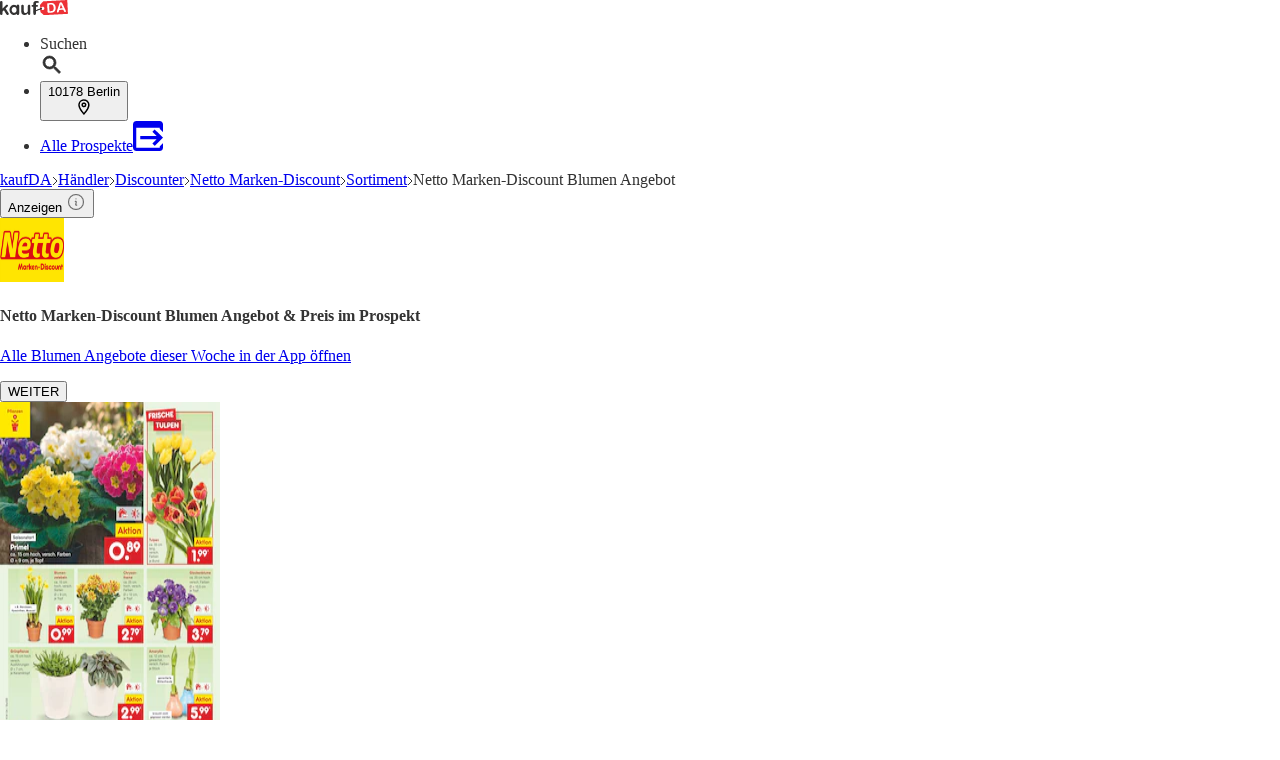

--- FILE ---
content_type: text/html;charset=utf-8
request_url: https://www.kaufda.de/Netto-Marken-Discount/Sortiment/Blumen
body_size: 49455
content:
<!DOCTYPE html><html lang="de-DE" class="kd-bo bg-gray1"><head><meta charSet="utf-8" data-next-head=""/><meta name="viewport" content="width=device-width" data-next-head=""/><title data-next-head="">Netto Marken-Discount Blumen Angebot ᐅ Finde den Preis im aktuellen Prospekt</title><meta name="robots" content="index, follow" data-next-head=""/><meta name="description" content="Netto Marken-Discount Blumen Angebote im Prospekt ⭐ Du willst den günstigsten Preis für Blumen bei Netto Marken-Discount und anderen Händlern wissen? ✌ Jetzt klicken!" data-next-head=""/><link rel="canonical" href="https://www.kaufda.de/Netto-Marken-Discount/Sortiment/Blumen" data-next-head=""/><link rel="shortcut icon" href="https://www.kaufda.de/favicon.ico" data-next-head=""/><link rel="apple-touch-icon" href="https://web-assets.kaufda.de/apple-touch-icon.png" data-next-head=""/><link rel="apple-touch-icon-precomposed" href="https://web-assets.kaufda.de/apple-touch-icon-precomposed.png" data-next-head=""/><link rel="apple-touch-icon" href="https://web-assets.kaufda.de/touch-icon-iphone.png" data-next-head=""/><link rel="apple-touch-icon" sizes="76x76" href="https://web-assets.kaufda.de/touch-icon-ipad.png" data-next-head=""/><link rel="apple-touch-icon" sizes="120x120" href="https://web-assets.kaufda.de/touch-icon-iphone-retina.png" data-next-head=""/><link rel="apple-touch-icon" sizes="152x152" href="https://web-assets.kaufda.de/touch-icon-ipad-retina.png" data-next-head=""/><meta name="thumbnail" content="https://www.kaufda.de/favicon.ico" data-next-head=""/><meta property="og:title" content="Netto Marken-Discount Blumen Angebot ᐅ Finde den Preis im aktuellen Prospekt" data-next-head=""/><meta property="og:description" content="Netto Marken-Discount Blumen Angebote im Prospekt ⭐ Du willst den günstigsten Preis für Blumen bei Netto Marken-Discount und anderen Händlern wissen? ✌ Jetzt klicken!" data-next-head=""/><meta property="og:type" content="website" data-next-head=""/><meta property="og:url" content="https://www.kaufda.de/Netto-Marken-Discount/Sortiment/Blumen" data-next-head=""/><meta property="og:image" content="https://publisher-media.bonial.biz/publisher-logos/dc337b97-c63e-4ee8-a002-80bc88919ba1.png" data-next-head=""/><link rel="alternate" href="android-app://com.bonial.kaufda/kaufda/opensearch/Netto%20Marken-Discount%20Blumen" data-next-head=""/><link rel="preconnect" href="https://web-user-sdk.bonial.global/"/><link rel="dns-prefetch" href="https://web-user-sdk.bonial.global/"/><link rel="preconnect" href="https://content-media.bonial.biz/"/><link rel="dns-prefetch" href="https://content-media.bonial.biz/"/><link rel="preconnect" href="https://publisher-media.bonial.biz/"/><link rel="dns-prefetch" href="https://publisher-media.bonial.biz/"/><link rel="preconnect" href="https://app.usercentrics.eu/"/><link rel="dns-prefetch" href="https://app.usercentrics.eu/"/><link rel="preconnect" href="https://seopages.kaufda.de"/><link rel="dns-prefetch" href="https://seopages.kaufda.de"/><link rel="preload" href="https://web-assets.bonial.global/fonts/figtree-regular.woff2" as="font" type="font/woff2" crossorigin="anonymous"/><link rel="preload" href="https://web-assets.bonial.global/fonts/figtree-semibold.woff2" as="font" type="font/woff2" crossorigin="anonymous"/><link rel="preload" href="https://web-assets.bonial.global/fonts/figtree-bold.woff2" as="font" type="font/woff2" crossorigin="anonymous"/><link rel="preload" href="https://web-user-sdk.bonial.global/web-user-sdk-loader.js" as="script" type="application/javascript"/><link rel="preload" href="https://seopages.kaufda.de/_next/static/css/d123d06c7c51ec68.css" as="style"/><script id="breadcrumb-markup" type="application/ld+json" data-next-head="">{"@context":"http://schema.org","@type":"BreadcrumbList","itemListElement":[{"@type":"ListItem","position":1,"name":"kaufDA","item":"https://www.kaufda.de"},{"@type":"ListItem","position":2,"name":"Händler","item":"https://www.kaufda.de/Geschaefte"},{"@type":"ListItem","position":3,"name":"Discounter","item":"https://www.kaufda.de/Branchen/Discounter"},{"@type":"ListItem","position":4,"name":"Netto Marken-Discount","item":"https://www.kaufda.de/Geschaefte/Netto-Marken-Discount"},{"@type":"ListItem","position":5,"name":"Sortiment","item":"https://www.kaufda.de/Netto-Marken-Discount/Sortiment"},{"@type":"ListItem","position":6,"name":"Netto Marken-Discount Blumen Angebot"}]}</script><script id="sale-structured-data" type="application/ld+json" async="" data-next-head="">{"@context":"http://schema.org","@type":"OfferCatalog","itemListElement":[{"@type":"SaleEvent","startDate":"2026-01-19","endDate":"2026-01-24","name":"Netto Marken-Discount Prospekt","image":"https://content-media.bonial.biz/1fc758b0-1286-42cd-ab93-adea137f0739/zoomlarge_page_23.jpg?impolicy=SEO-brochure-normal","url":"https://www.kaufda.de/Netto-Marken-Discount/Sortiment/Blumen","description":"Netto Marken-Discount Prospekt","location":{"@type":"Place","url":"https://www.kaufda.de/Netto-Marken-Discount/Sortiment/Blumen","name":"Netto Marken-Discount Prospekt","image":"https://publisher-media.bonial.biz/publisher-logos/dc337b97-c63e-4ee8-a002-80bc88919ba1.png","address":{"@type":"PostalAddress","name":"Netto Marken-Discount"}},"performer":{"name":"Netto Marken-Discount","@type":"Organization"}}]}</script><script id="offers-structured-data" type="application/ld+json" async="" data-next-head="">{"@context":"https://schema.org/","@type":"Product","name":"Tulpen","image":["https://content-media.bonial.biz/fc41d178-4214-4da4-985f-28a0af73de58/main.jpg?impolicy=SEO-offer-normal","https://content-media.bonial.biz/09233db2-4585-45e6-bc0d-94f462721776/main.jpg?impolicy=SEO-offer-normal","https://content-media.bonial.biz/2f385b73-8db8-4b35-8d73-46274190e922/main.jpg?impolicy=SEO-offer-normal"],"offers":{"@type":"AggregateOffer","priceCurrency":"EUR","lowPrice":1.99,"offerCount":3,"priceValidUntil":"2026-01-24"},"manufacturer":{"@type":"Organization","name":"Netto Marken-Discount"}}</script><script data-nscript="beforeInteractive">window.NREUM||(NREUM={});NREUM.info = {"agent":"","beacon":"bam.eu01.nr-data.net","errorBeacon":"bam.eu01.nr-data.net","licenseKey":"NRBR-a9896af9a39e4af3542","applicationID":"218637615","agentToken":null,"applicationTime":17.252662,"transactionName":"MhBSZQoZDUVQW0NfDgtac0QLDAxbHn9yYkFKO1VFDBdOe1BKXFMPSDFZQhsXFlhFF2RZExEcXVQWDEx0XU1aUw8=","queueTime":0,"ttGuid":"8b74d599375400a5"}; (window.NREUM||(NREUM={})).init={privacy:{cookies_enabled:false},ajax:{deny_list:["bam.eu01.nr-data.net"]},feature_flags:["soft_nav"],distributed_tracing:{enabled:true}};(window.NREUM||(NREUM={})).loader_config={agentID:"220225405",accountID:"2537526",trustKey:"2537526",xpid:"VgMEVlNRDhACVVlUBAYBV1E=",licenseKey:"NRBR-a9896af9a39e4af3542",applicationID:"218637615",browserID:"220225405"};;/*! For license information please see nr-loader-spa-1.308.0.min.js.LICENSE.txt */
(()=>{var e,t,r={384:(e,t,r)=>{"use strict";r.d(t,{NT:()=>a,US:()=>u,Zm:()=>o,bQ:()=>d,dV:()=>c,pV:()=>l});var n=r(6154),i=r(1863),s=r(1910);const a={beacon:"bam.nr-data.net",errorBeacon:"bam.nr-data.net"};function o(){return n.gm.NREUM||(n.gm.NREUM={}),void 0===n.gm.newrelic&&(n.gm.newrelic=n.gm.NREUM),n.gm.NREUM}function c(){let e=o();return e.o||(e.o={ST:n.gm.setTimeout,SI:n.gm.setImmediate||n.gm.setInterval,CT:n.gm.clearTimeout,XHR:n.gm.XMLHttpRequest,REQ:n.gm.Request,EV:n.gm.Event,PR:n.gm.Promise,MO:n.gm.MutationObserver,FETCH:n.gm.fetch,WS:n.gm.WebSocket},(0,s.i)(...Object.values(e.o))),e}function d(e,t){let r=o();r.initializedAgents??={},t.initializedAt={ms:(0,i.t)(),date:new Date},r.initializedAgents[e]=t}function u(e,t){o()[e]=t}function l(){return function(){let e=o();const t=e.info||{};e.info={beacon:a.beacon,errorBeacon:a.errorBeacon,...t}}(),function(){let e=o();const t=e.init||{};e.init={...t}}(),c(),function(){let e=o();const t=e.loader_config||{};e.loader_config={...t}}(),o()}},782:(e,t,r)=>{"use strict";r.d(t,{T:()=>n});const n=r(860).K7.pageViewTiming},860:(e,t,r)=>{"use strict";r.d(t,{$J:()=>u,K7:()=>c,P3:()=>d,XX:()=>i,Yy:()=>o,df:()=>s,qY:()=>n,v4:()=>a});const n="events",i="jserrors",s="browser/blobs",a="rum",o="browser/logs",c={ajax:"ajax",genericEvents:"generic_events",jserrors:i,logging:"logging",metrics:"metrics",pageAction:"page_action",pageViewEvent:"page_view_event",pageViewTiming:"page_view_timing",sessionReplay:"session_replay",sessionTrace:"session_trace",softNav:"soft_navigations",spa:"spa"},d={[c.pageViewEvent]:1,[c.pageViewTiming]:2,[c.metrics]:3,[c.jserrors]:4,[c.spa]:5,[c.ajax]:6,[c.sessionTrace]:7,[c.softNav]:8,[c.sessionReplay]:9,[c.logging]:10,[c.genericEvents]:11},u={[c.pageViewEvent]:a,[c.pageViewTiming]:n,[c.ajax]:n,[c.spa]:n,[c.softNav]:n,[c.metrics]:i,[c.jserrors]:i,[c.sessionTrace]:s,[c.sessionReplay]:s,[c.logging]:o,[c.genericEvents]:"ins"}},944:(e,t,r)=>{"use strict";r.d(t,{R:()=>i});var n=r(3241);function i(e,t){"function"==typeof console.debug&&(console.debug("New Relic Warning: https://github.com/newrelic/newrelic-browser-agent/blob/main/docs/warning-codes.md#".concat(e),t),(0,n.W)({agentIdentifier:null,drained:null,type:"data",name:"warn",feature:"warn",data:{code:e,secondary:t}}))}},993:(e,t,r)=>{"use strict";r.d(t,{A$:()=>s,ET:()=>a,TZ:()=>o,p_:()=>i});var n=r(860);const i={ERROR:"ERROR",WARN:"WARN",INFO:"INFO",DEBUG:"DEBUG",TRACE:"TRACE"},s={OFF:0,ERROR:1,WARN:2,INFO:3,DEBUG:4,TRACE:5},a="log",o=n.K7.logging},1541:(e,t,r)=>{"use strict";r.d(t,{U:()=>i,f:()=>n});const n={MFE:"MFE",BA:"BA"};function i(e,t){if(2!==t?.harvestEndpointVersion)return{};const r=t.agentRef.runtime.appMetadata.agents[0].entityGuid;return e?{"source.id":e.id,"source.name":e.name,"source.type":e.type,"parent.id":e.parent?.id||r,"parent.type":e.parent?.type||n.BA}:{"entity.guid":r,appId:t.agentRef.info.applicationID}}},1687:(e,t,r)=>{"use strict";r.d(t,{Ak:()=>d,Ze:()=>h,x3:()=>u});var n=r(3241),i=r(7836),s=r(3606),a=r(860),o=r(2646);const c={};function d(e,t){const r={staged:!1,priority:a.P3[t]||0};l(e),c[e].get(t)||c[e].set(t,r)}function u(e,t){e&&c[e]&&(c[e].get(t)&&c[e].delete(t),p(e,t,!1),c[e].size&&f(e))}function l(e){if(!e)throw new Error("agentIdentifier required");c[e]||(c[e]=new Map)}function h(e="",t="feature",r=!1){if(l(e),!e||!c[e].get(t)||r)return p(e,t);c[e].get(t).staged=!0,f(e)}function f(e){const t=Array.from(c[e]);t.every(([e,t])=>t.staged)&&(t.sort((e,t)=>e[1].priority-t[1].priority),t.forEach(([t])=>{c[e].delete(t),p(e,t)}))}function p(e,t,r=!0){const a=e?i.ee.get(e):i.ee,c=s.i.handlers;if(!a.aborted&&a.backlog&&c){if((0,n.W)({agentIdentifier:e,type:"lifecycle",name:"drain",feature:t}),r){const e=a.backlog[t],r=c[t];if(r){for(let t=0;e&&t<e.length;++t)g(e[t],r);Object.entries(r).forEach(([e,t])=>{Object.values(t||{}).forEach(t=>{t[0]?.on&&t[0]?.context()instanceof o.y&&t[0].on(e,t[1])})})}}a.isolatedBacklog||delete c[t],a.backlog[t]=null,a.emit("drain-"+t,[])}}function g(e,t){var r=e[1];Object.values(t[r]||{}).forEach(t=>{var r=e[0];if(t[0]===r){var n=t[1],i=e[3],s=e[2];n.apply(i,s)}})}},1738:(e,t,r)=>{"use strict";r.d(t,{U:()=>f,Y:()=>h});var n=r(3241),i=r(9908),s=r(1863),a=r(944),o=r(5701),c=r(3969),d=r(8362),u=r(860),l=r(4261);function h(e,t,r,s){const h=s||r;!h||h[e]&&h[e]!==d.d.prototype[e]||(h[e]=function(){(0,i.p)(c.xV,["API/"+e+"/called"],void 0,u.K7.metrics,r.ee),(0,n.W)({agentIdentifier:r.agentIdentifier,drained:!!o.B?.[r.agentIdentifier],type:"data",name:"api",feature:l.Pl+e,data:{}});try{return t.apply(this,arguments)}catch(e){(0,a.R)(23,e)}})}function f(e,t,r,n,a){const o=e.info;null===r?delete o.jsAttributes[t]:o.jsAttributes[t]=r,(a||null===r)&&(0,i.p)(l.Pl+n,[(0,s.t)(),t,r],void 0,"session",e.ee)}},1741:(e,t,r)=>{"use strict";r.d(t,{W:()=>s});var n=r(944),i=r(4261);class s{#e(e,...t){if(this[e]!==s.prototype[e])return this[e](...t);(0,n.R)(35,e)}addPageAction(e,t){return this.#e(i.hG,e,t)}register(e){return this.#e(i.eY,e)}recordCustomEvent(e,t){return this.#e(i.fF,e,t)}setPageViewName(e,t){return this.#e(i.Fw,e,t)}setCustomAttribute(e,t,r){return this.#e(i.cD,e,t,r)}noticeError(e,t){return this.#e(i.o5,e,t)}setUserId(e,t=!1){return this.#e(i.Dl,e,t)}setApplicationVersion(e){return this.#e(i.nb,e)}setErrorHandler(e){return this.#e(i.bt,e)}addRelease(e,t){return this.#e(i.k6,e,t)}log(e,t){return this.#e(i.$9,e,t)}start(){return this.#e(i.d3)}finished(e){return this.#e(i.BL,e)}recordReplay(){return this.#e(i.CH)}pauseReplay(){return this.#e(i.Tb)}addToTrace(e){return this.#e(i.U2,e)}setCurrentRouteName(e){return this.#e(i.PA,e)}interaction(e){return this.#e(i.dT,e)}wrapLogger(e,t,r){return this.#e(i.Wb,e,t,r)}measure(e,t){return this.#e(i.V1,e,t)}consent(e){return this.#e(i.Pv,e)}}},1863:(e,t,r)=>{"use strict";function n(){return Math.floor(performance.now())}r.d(t,{t:()=>n})},1910:(e,t,r)=>{"use strict";r.d(t,{i:()=>s});var n=r(944);const i=new Map;function s(...e){return e.every(e=>{if(i.has(e))return i.get(e);const t="function"==typeof e?e.toString():"",r=t.includes("[native code]"),s=t.includes("nrWrapper");return r||s||(0,n.R)(64,e?.name||t),i.set(e,r),r})}},2555:(e,t,r)=>{"use strict";r.d(t,{D:()=>o,f:()=>a});var n=r(384),i=r(8122);const s={beacon:n.NT.beacon,errorBeacon:n.NT.errorBeacon,licenseKey:void 0,applicationID:void 0,sa:void 0,queueTime:void 0,applicationTime:void 0,ttGuid:void 0,user:void 0,account:void 0,product:void 0,extra:void 0,jsAttributes:{},userAttributes:void 0,atts:void 0,transactionName:void 0,tNamePlain:void 0};function a(e){try{return!!e.licenseKey&&!!e.errorBeacon&&!!e.applicationID}catch(e){return!1}}const o=e=>(0,i.a)(e,s)},2614:(e,t,r)=>{"use strict";r.d(t,{BB:()=>a,H3:()=>n,g:()=>d,iL:()=>c,tS:()=>o,uh:()=>i,wk:()=>s});const n="NRBA",i="SESSION",s=144e5,a=18e5,o={STARTED:"session-started",PAUSE:"session-pause",RESET:"session-reset",RESUME:"session-resume",UPDATE:"session-update"},c={SAME_TAB:"same-tab",CROSS_TAB:"cross-tab"},d={OFF:0,FULL:1,ERROR:2}},2646:(e,t,r)=>{"use strict";r.d(t,{y:()=>n});class n{constructor(e){this.contextId=e}}},2843:(e,t,r)=>{"use strict";r.d(t,{G:()=>s,u:()=>i});var n=r(3878);function i(e,t=!1,r,i){(0,n.DD)("visibilitychange",function(){if(t)return void("hidden"===document.visibilityState&&e());e(document.visibilityState)},r,i)}function s(e,t,r){(0,n.sp)("pagehide",e,t,r)}},3241:(e,t,r)=>{"use strict";r.d(t,{W:()=>s});var n=r(6154);const i="newrelic";function s(e={}){try{n.gm.dispatchEvent(new CustomEvent(i,{detail:e}))}catch(e){}}},3304:(e,t,r)=>{"use strict";r.d(t,{A:()=>s});var n=r(7836);const i=()=>{const e=new WeakSet;return(t,r)=>{if("object"==typeof r&&null!==r){if(e.has(r))return;e.add(r)}return r}};function s(e){try{return JSON.stringify(e,i())??""}catch(e){try{n.ee.emit("internal-error",[e])}catch(e){}return""}}},3333:(e,t,r)=>{"use strict";r.d(t,{$v:()=>u,TZ:()=>n,Xh:()=>c,Zp:()=>i,kd:()=>d,mq:()=>o,nf:()=>a,qN:()=>s});const n=r(860).K7.genericEvents,i=["auxclick","click","copy","keydown","paste","scrollend"],s=["focus","blur"],a=4,o=1e3,c=2e3,d=["PageAction","UserAction","BrowserPerformance"],u={RESOURCES:"experimental.resources",REGISTER:"register"}},3434:(e,t,r)=>{"use strict";r.d(t,{Jt:()=>s,YM:()=>d});var n=r(7836),i=r(5607);const s="nr@original:".concat(i.W),a=50;var o=Object.prototype.hasOwnProperty,c=!1;function d(e,t){return e||(e=n.ee),r.inPlace=function(e,t,n,i,s){n||(n="");const a="-"===n.charAt(0);for(let o=0;o<t.length;o++){const c=t[o],d=e[c];l(d)||(e[c]=r(d,a?c+n:n,i,c,s))}},r.flag=s,r;function r(t,r,n,c,d){return l(t)?t:(r||(r=""),nrWrapper[s]=t,function(e,t,r){if(Object.defineProperty&&Object.keys)try{return Object.keys(e).forEach(function(r){Object.defineProperty(t,r,{get:function(){return e[r]},set:function(t){return e[r]=t,t}})}),t}catch(e){u([e],r)}for(var n in e)o.call(e,n)&&(t[n]=e[n])}(t,nrWrapper,e),nrWrapper);function nrWrapper(){var s,o,l,h;let f;try{o=this,s=[...arguments],l="function"==typeof n?n(s,o):n||{}}catch(t){u([t,"",[s,o,c],l],e)}i(r+"start",[s,o,c],l,d);const p=performance.now();let g;try{return h=t.apply(o,s),g=performance.now(),h}catch(e){throw g=performance.now(),i(r+"err",[s,o,e],l,d),f=e,f}finally{const e=g-p,t={start:p,end:g,duration:e,isLongTask:e>=a,methodName:c,thrownError:f};t.isLongTask&&i("long-task",[t,o],l,d),i(r+"end",[s,o,h],l,d)}}}function i(r,n,i,s){if(!c||t){var a=c;c=!0;try{e.emit(r,n,i,t,s)}catch(t){u([t,r,n,i],e)}c=a}}}function u(e,t){t||(t=n.ee);try{t.emit("internal-error",e)}catch(e){}}function l(e){return!(e&&"function"==typeof e&&e.apply&&!e[s])}},3606:(e,t,r)=>{"use strict";r.d(t,{i:()=>s});var n=r(9908);s.on=a;var i=s.handlers={};function s(e,t,r,s){a(s||n.d,i,e,t,r)}function a(e,t,r,i,s){s||(s="feature"),e||(e=n.d);var a=t[s]=t[s]||{};(a[r]=a[r]||[]).push([e,i])}},3738:(e,t,r)=>{"use strict";r.d(t,{He:()=>i,Kp:()=>o,Lc:()=>d,Rz:()=>u,TZ:()=>n,bD:()=>s,d3:()=>a,jx:()=>l,sl:()=>h,uP:()=>c});const n=r(860).K7.sessionTrace,i="bstResource",s="resource",a="-start",o="-end",c="fn"+a,d="fn"+o,u="pushState",l=1e3,h=3e4},3785:(e,t,r)=>{"use strict";r.d(t,{R:()=>c,b:()=>d});var n=r(9908),i=r(1863),s=r(860),a=r(3969),o=r(993);function c(e,t,r={},c=o.p_.INFO,d=!0,u,l=(0,i.t)()){(0,n.p)(a.xV,["API/logging/".concat(c.toLowerCase(),"/called")],void 0,s.K7.metrics,e),(0,n.p)(o.ET,[l,t,r,c,d,u],void 0,s.K7.logging,e)}function d(e){return"string"==typeof e&&Object.values(o.p_).some(t=>t===e.toUpperCase().trim())}},3878:(e,t,r)=>{"use strict";function n(e,t){return{capture:e,passive:!1,signal:t}}function i(e,t,r=!1,i){window.addEventListener(e,t,n(r,i))}function s(e,t,r=!1,i){document.addEventListener(e,t,n(r,i))}r.d(t,{DD:()=>s,jT:()=>n,sp:()=>i})},3962:(e,t,r)=>{"use strict";r.d(t,{AM:()=>a,O2:()=>l,OV:()=>s,Qu:()=>h,TZ:()=>c,ih:()=>f,pP:()=>o,t1:()=>u,tC:()=>i,wD:()=>d});var n=r(860);const i=["click","keydown","submit"],s="popstate",a="api",o="initialPageLoad",c=n.K7.softNav,d=5e3,u=500,l={INITIAL_PAGE_LOAD:"",ROUTE_CHANGE:1,UNSPECIFIED:2},h={INTERACTION:1,AJAX:2,CUSTOM_END:3,CUSTOM_TRACER:4},f={IP:"in progress",PF:"pending finish",FIN:"finished",CAN:"cancelled"}},3969:(e,t,r)=>{"use strict";r.d(t,{TZ:()=>n,XG:()=>o,rs:()=>i,xV:()=>a,z_:()=>s});const n=r(860).K7.metrics,i="sm",s="cm",a="storeSupportabilityMetrics",o="storeEventMetrics"},4234:(e,t,r)=>{"use strict";r.d(t,{W:()=>s});var n=r(7836),i=r(1687);class s{constructor(e,t){this.agentIdentifier=e,this.ee=n.ee.get(e),this.featureName=t,this.blocked=!1}deregisterDrain(){(0,i.x3)(this.agentIdentifier,this.featureName)}}},4261:(e,t,r)=>{"use strict";r.d(t,{$9:()=>u,BL:()=>c,CH:()=>p,Dl:()=>R,Fw:()=>w,PA:()=>v,Pl:()=>n,Pv:()=>A,Tb:()=>h,U2:()=>a,V1:()=>E,Wb:()=>T,bt:()=>y,cD:()=>b,d3:()=>x,dT:()=>d,eY:()=>g,fF:()=>f,hG:()=>s,hw:()=>i,k6:()=>o,nb:()=>m,o5:()=>l});const n="api-",i=n+"ixn-",s="addPageAction",a="addToTrace",o="addRelease",c="finished",d="interaction",u="log",l="noticeError",h="pauseReplay",f="recordCustomEvent",p="recordReplay",g="register",m="setApplicationVersion",v="setCurrentRouteName",b="setCustomAttribute",y="setErrorHandler",w="setPageViewName",R="setUserId",x="start",T="wrapLogger",E="measure",A="consent"},5205:(e,t,r)=>{"use strict";r.d(t,{j:()=>S});var n=r(384),i=r(1741);var s=r(2555),a=r(3333);const o=e=>{if(!e||"string"!=typeof e)return!1;try{document.createDocumentFragment().querySelector(e)}catch{return!1}return!0};var c=r(2614),d=r(944),u=r(8122);const l="[data-nr-mask]",h=e=>(0,u.a)(e,(()=>{const e={feature_flags:[],experimental:{allow_registered_children:!1,resources:!1},mask_selector:"*",block_selector:"[data-nr-block]",mask_input_options:{color:!1,date:!1,"datetime-local":!1,email:!1,month:!1,number:!1,range:!1,search:!1,tel:!1,text:!1,time:!1,url:!1,week:!1,textarea:!1,select:!1,password:!0}};return{ajax:{deny_list:void 0,block_internal:!0,enabled:!0,autoStart:!0},api:{get allow_registered_children(){return e.feature_flags.includes(a.$v.REGISTER)||e.experimental.allow_registered_children},set allow_registered_children(t){e.experimental.allow_registered_children=t},duplicate_registered_data:!1},browser_consent_mode:{enabled:!1},distributed_tracing:{enabled:void 0,exclude_newrelic_header:void 0,cors_use_newrelic_header:void 0,cors_use_tracecontext_headers:void 0,allowed_origins:void 0},get feature_flags(){return e.feature_flags},set feature_flags(t){e.feature_flags=t},generic_events:{enabled:!0,autoStart:!0},harvest:{interval:30},jserrors:{enabled:!0,autoStart:!0},logging:{enabled:!0,autoStart:!0},metrics:{enabled:!0,autoStart:!0},obfuscate:void 0,page_action:{enabled:!0},page_view_event:{enabled:!0,autoStart:!0},page_view_timing:{enabled:!0,autoStart:!0},performance:{capture_marks:!1,capture_measures:!1,capture_detail:!0,resources:{get enabled(){return e.feature_flags.includes(a.$v.RESOURCES)||e.experimental.resources},set enabled(t){e.experimental.resources=t},asset_types:[],first_party_domains:[],ignore_newrelic:!0}},privacy:{cookies_enabled:!0},proxy:{assets:void 0,beacon:void 0},session:{expiresMs:c.wk,inactiveMs:c.BB},session_replay:{autoStart:!0,enabled:!1,preload:!1,sampling_rate:10,error_sampling_rate:100,collect_fonts:!1,inline_images:!1,fix_stylesheets:!0,mask_all_inputs:!0,get mask_text_selector(){return e.mask_selector},set mask_text_selector(t){o(t)?e.mask_selector="".concat(t,",").concat(l):""===t||null===t?e.mask_selector=l:(0,d.R)(5,t)},get block_class(){return"nr-block"},get ignore_class(){return"nr-ignore"},get mask_text_class(){return"nr-mask"},get block_selector(){return e.block_selector},set block_selector(t){o(t)?e.block_selector+=",".concat(t):""!==t&&(0,d.R)(6,t)},get mask_input_options(){return e.mask_input_options},set mask_input_options(t){t&&"object"==typeof t?e.mask_input_options={...t,password:!0}:(0,d.R)(7,t)}},session_trace:{enabled:!0,autoStart:!0},soft_navigations:{enabled:!0,autoStart:!0},spa:{enabled:!0,autoStart:!0},ssl:void 0,user_actions:{enabled:!0,elementAttributes:["id","className","tagName","type"]}}})());var f=r(6154),p=r(9324);let g=0;const m={buildEnv:p.F3,distMethod:p.Xs,version:p.xv,originTime:f.WN},v={consented:!1},b={appMetadata:{},get consented(){return this.session?.state?.consent||v.consented},set consented(e){v.consented=e},customTransaction:void 0,denyList:void 0,disabled:!1,harvester:void 0,isolatedBacklog:!1,isRecording:!1,loaderType:void 0,maxBytes:3e4,obfuscator:void 0,onerror:void 0,ptid:void 0,releaseIds:{},session:void 0,timeKeeper:void 0,registeredEntities:[],jsAttributesMetadata:{bytes:0},get harvestCount(){return++g}},y=e=>{const t=(0,u.a)(e,b),r=Object.keys(m).reduce((e,t)=>(e[t]={value:m[t],writable:!1,configurable:!0,enumerable:!0},e),{});return Object.defineProperties(t,r)};var w=r(5701);const R=e=>{const t=e.startsWith("http");e+="/",r.p=t?e:"https://"+e};var x=r(7836),T=r(3241);const E={accountID:void 0,trustKey:void 0,agentID:void 0,licenseKey:void 0,applicationID:void 0,xpid:void 0},A=e=>(0,u.a)(e,E),_=new Set;function S(e,t={},r,a){let{init:o,info:c,loader_config:d,runtime:u={},exposed:l=!0}=t;if(!c){const e=(0,n.pV)();o=e.init,c=e.info,d=e.loader_config}e.init=h(o||{}),e.loader_config=A(d||{}),c.jsAttributes??={},f.bv&&(c.jsAttributes.isWorker=!0),e.info=(0,s.D)(c);const p=e.init,g=[c.beacon,c.errorBeacon];_.has(e.agentIdentifier)||(p.proxy.assets&&(R(p.proxy.assets),g.push(p.proxy.assets)),p.proxy.beacon&&g.push(p.proxy.beacon),e.beacons=[...g],function(e){const t=(0,n.pV)();Object.getOwnPropertyNames(i.W.prototype).forEach(r=>{const n=i.W.prototype[r];if("function"!=typeof n||"constructor"===n)return;let s=t[r];e[r]&&!1!==e.exposed&&"micro-agent"!==e.runtime?.loaderType&&(t[r]=(...t)=>{const n=e[r](...t);return s?s(...t):n})})}(e),(0,n.US)("activatedFeatures",w.B)),u.denyList=[...p.ajax.deny_list||[],...p.ajax.block_internal?g:[]],u.ptid=e.agentIdentifier,u.loaderType=r,e.runtime=y(u),_.has(e.agentIdentifier)||(e.ee=x.ee.get(e.agentIdentifier),e.exposed=l,(0,T.W)({agentIdentifier:e.agentIdentifier,drained:!!w.B?.[e.agentIdentifier],type:"lifecycle",name:"initialize",feature:void 0,data:e.config})),_.add(e.agentIdentifier)}},5270:(e,t,r)=>{"use strict";r.d(t,{Aw:()=>a,SR:()=>s,rF:()=>o});var n=r(384),i=r(7767);function s(e){return!!(0,n.dV)().o.MO&&(0,i.V)(e)&&!0===e?.session_trace.enabled}function a(e){return!0===e?.session_replay.preload&&s(e)}function o(e,t){try{if("string"==typeof t?.type){if("password"===t.type.toLowerCase())return"*".repeat(e?.length||0);if(void 0!==t?.dataset?.nrUnmask||t?.classList?.contains("nr-unmask"))return e}}catch(e){}return"string"==typeof e?e.replace(/[\S]/g,"*"):"*".repeat(e?.length||0)}},5289:(e,t,r)=>{"use strict";r.d(t,{GG:()=>a,Qr:()=>c,sB:()=>o});var n=r(3878),i=r(6389);function s(){return"undefined"==typeof document||"complete"===document.readyState}function a(e,t){if(s())return e();const r=(0,i.J)(e),a=setInterval(()=>{s()&&(clearInterval(a),r())},500);(0,n.sp)("load",r,t)}function o(e){if(s())return e();(0,n.DD)("DOMContentLoaded",e)}function c(e){if(s())return e();(0,n.sp)("popstate",e)}},5607:(e,t,r)=>{"use strict";r.d(t,{W:()=>n});const n=(0,r(9566).bz)()},5701:(e,t,r)=>{"use strict";r.d(t,{B:()=>s,t:()=>a});var n=r(3241);const i=new Set,s={};function a(e,t){const r=t.agentIdentifier;s[r]??={},e&&"object"==typeof e&&(i.has(r)||(t.ee.emit("rumresp",[e]),s[r]=e,i.add(r),(0,n.W)({agentIdentifier:r,loaded:!0,drained:!0,type:"lifecycle",name:"load",feature:void 0,data:e})))}},6154:(e,t,r)=>{"use strict";r.d(t,{OF:()=>d,RI:()=>i,WN:()=>h,bv:()=>s,eN:()=>f,gm:()=>a,lR:()=>l,m:()=>c,mw:()=>o,sb:()=>u});var n=r(1863);const i="undefined"!=typeof window&&!!window.document,s="undefined"!=typeof WorkerGlobalScope&&("undefined"!=typeof self&&self instanceof WorkerGlobalScope&&self.navigator instanceof WorkerNavigator||"undefined"!=typeof globalThis&&globalThis instanceof WorkerGlobalScope&&globalThis.navigator instanceof WorkerNavigator),a=i?window:"undefined"!=typeof WorkerGlobalScope&&("undefined"!=typeof self&&self instanceof WorkerGlobalScope&&self||"undefined"!=typeof globalThis&&globalThis instanceof WorkerGlobalScope&&globalThis),o=Boolean("hidden"===a?.document?.visibilityState),c=""+a?.location,d=/iPad|iPhone|iPod/.test(a.navigator?.userAgent),u=d&&"undefined"==typeof SharedWorker,l=(()=>{const e=a.navigator?.userAgent?.match(/Firefox[/\s](\d+\.\d+)/);return Array.isArray(e)&&e.length>=2?+e[1]:0})(),h=Date.now()-(0,n.t)(),f=()=>"undefined"!=typeof PerformanceNavigationTiming&&a?.performance?.getEntriesByType("navigation")?.[0]?.responseStart},6344:(e,t,r)=>{"use strict";r.d(t,{BB:()=>u,Qb:()=>l,TZ:()=>i,Ug:()=>a,Vh:()=>s,_s:()=>o,bc:()=>d,yP:()=>c});var n=r(2614);const i=r(860).K7.sessionReplay,s="errorDuringReplay",a=.12,o={DomContentLoaded:0,Load:1,FullSnapshot:2,IncrementalSnapshot:3,Meta:4,Custom:5},c={[n.g.ERROR]:15e3,[n.g.FULL]:3e5,[n.g.OFF]:0},d={RESET:{message:"Session was reset",sm:"Reset"},IMPORT:{message:"Recorder failed to import",sm:"Import"},TOO_MANY:{message:"429: Too Many Requests",sm:"Too-Many"},TOO_BIG:{message:"Payload was too large",sm:"Too-Big"},CROSS_TAB:{message:"Session Entity was set to OFF on another tab",sm:"Cross-Tab"},ENTITLEMENTS:{message:"Session Replay is not allowed and will not be started",sm:"Entitlement"}},u=5e3,l={API:"api",RESUME:"resume",SWITCH_TO_FULL:"switchToFull",INITIALIZE:"initialize",PRELOAD:"preload"}},6389:(e,t,r)=>{"use strict";function n(e,t=500,r={}){const n=r?.leading||!1;let i;return(...r)=>{n&&void 0===i&&(e.apply(this,r),i=setTimeout(()=>{i=clearTimeout(i)},t)),n||(clearTimeout(i),i=setTimeout(()=>{e.apply(this,r)},t))}}function i(e){let t=!1;return(...r)=>{t||(t=!0,e.apply(this,r))}}r.d(t,{J:()=>i,s:()=>n})},6630:(e,t,r)=>{"use strict";r.d(t,{T:()=>n});const n=r(860).K7.pageViewEvent},6774:(e,t,r)=>{"use strict";r.d(t,{T:()=>n});const n=r(860).K7.jserrors},7295:(e,t,r)=>{"use strict";r.d(t,{Xv:()=>a,gX:()=>i,iW:()=>s});var n=[];function i(e){if(!e||s(e))return!1;if(0===n.length)return!0;if("*"===n[0].hostname)return!1;for(var t=0;t<n.length;t++){var r=n[t];if(r.hostname.test(e.hostname)&&r.pathname.test(e.pathname))return!1}return!0}function s(e){return void 0===e.hostname}function a(e){if(n=[],e&&e.length)for(var t=0;t<e.length;t++){let r=e[t];if(!r)continue;if("*"===r)return void(n=[{hostname:"*"}]);0===r.indexOf("http://")?r=r.substring(7):0===r.indexOf("https://")&&(r=r.substring(8));const i=r.indexOf("/");let s,a;i>0?(s=r.substring(0,i),a=r.substring(i)):(s=r,a="*");let[c]=s.split(":");n.push({hostname:o(c),pathname:o(a,!0)})}}function o(e,t=!1){const r=e.replace(/[.+?^${}()|[\]\\]/g,e=>"\\"+e).replace(/\*/g,".*?");return new RegExp((t?"^":"")+r+"$")}},7485:(e,t,r)=>{"use strict";r.d(t,{D:()=>i});var n=r(6154);function i(e){if(0===(e||"").indexOf("data:"))return{protocol:"data"};try{const t=new URL(e,location.href),r={port:t.port,hostname:t.hostname,pathname:t.pathname,search:t.search,protocol:t.protocol.slice(0,t.protocol.indexOf(":")),sameOrigin:t.protocol===n.gm?.location?.protocol&&t.host===n.gm?.location?.host};return r.port&&""!==r.port||("http:"===t.protocol&&(r.port="80"),"https:"===t.protocol&&(r.port="443")),r.pathname&&""!==r.pathname?r.pathname.startsWith("/")||(r.pathname="/".concat(r.pathname)):r.pathname="/",r}catch(e){return{}}}},7699:(e,t,r)=>{"use strict";r.d(t,{It:()=>s,KC:()=>o,No:()=>i,qh:()=>a});var n=r(860);const i=16e3,s=1e6,a="SESSION_ERROR",o={[n.K7.logging]:!0,[n.K7.genericEvents]:!1,[n.K7.jserrors]:!1,[n.K7.ajax]:!1}},7767:(e,t,r)=>{"use strict";r.d(t,{V:()=>i});var n=r(6154);const i=e=>n.RI&&!0===e?.privacy.cookies_enabled},7836:(e,t,r)=>{"use strict";r.d(t,{P:()=>o,ee:()=>c});var n=r(384),i=r(8990),s=r(2646),a=r(5607);const o="nr@context:".concat(a.W),c=function e(t,r){var n={},a={},u={},l=!1;try{l=16===r.length&&d.initializedAgents?.[r]?.runtime.isolatedBacklog}catch(e){}var h={on:p,addEventListener:p,removeEventListener:function(e,t){var r=n[e];if(!r)return;for(var i=0;i<r.length;i++)r[i]===t&&r.splice(i,1)},emit:function(e,r,n,i,s){!1!==s&&(s=!0);if(c.aborted&&!i)return;t&&s&&t.emit(e,r,n);var o=f(n);g(e).forEach(e=>{e.apply(o,r)});var d=v()[a[e]];d&&d.push([h,e,r,o]);return o},get:m,listeners:g,context:f,buffer:function(e,t){const r=v();if(t=t||"feature",h.aborted)return;Object.entries(e||{}).forEach(([e,n])=>{a[n]=t,t in r||(r[t]=[])})},abort:function(){h._aborted=!0,Object.keys(h.backlog).forEach(e=>{delete h.backlog[e]})},isBuffering:function(e){return!!v()[a[e]]},debugId:r,backlog:l?{}:t&&"object"==typeof t.backlog?t.backlog:{},isolatedBacklog:l};return Object.defineProperty(h,"aborted",{get:()=>{let e=h._aborted||!1;return e||(t&&(e=t.aborted),e)}}),h;function f(e){return e&&e instanceof s.y?e:e?(0,i.I)(e,o,()=>new s.y(o)):new s.y(o)}function p(e,t){n[e]=g(e).concat(t)}function g(e){return n[e]||[]}function m(t){return u[t]=u[t]||e(h,t)}function v(){return h.backlog}}(void 0,"globalEE"),d=(0,n.Zm)();d.ee||(d.ee=c)},8122:(e,t,r)=>{"use strict";r.d(t,{a:()=>i});var n=r(944);function i(e,t){try{if(!e||"object"!=typeof e)return(0,n.R)(3);if(!t||"object"!=typeof t)return(0,n.R)(4);const r=Object.create(Object.getPrototypeOf(t),Object.getOwnPropertyDescriptors(t)),s=0===Object.keys(r).length?e:r;for(let a in s)if(void 0!==e[a])try{if(null===e[a]){r[a]=null;continue}Array.isArray(e[a])&&Array.isArray(t[a])?r[a]=Array.from(new Set([...e[a],...t[a]])):"object"==typeof e[a]&&"object"==typeof t[a]?r[a]=i(e[a],t[a]):r[a]=e[a]}catch(e){r[a]||(0,n.R)(1,e)}return r}catch(e){(0,n.R)(2,e)}}},8139:(e,t,r)=>{"use strict";r.d(t,{u:()=>h});var n=r(7836),i=r(3434),s=r(8990),a=r(6154);const o={},c=a.gm.XMLHttpRequest,d="addEventListener",u="removeEventListener",l="nr@wrapped:".concat(n.P);function h(e){var t=function(e){return(e||n.ee).get("events")}(e);if(o[t.debugId]++)return t;o[t.debugId]=1;var r=(0,i.YM)(t,!0);function h(e){r.inPlace(e,[d,u],"-",p)}function p(e,t){return e[1]}return"getPrototypeOf"in Object&&(a.RI&&f(document,h),c&&f(c.prototype,h),f(a.gm,h)),t.on(d+"-start",function(e,t){var n=e[1];if(null!==n&&("function"==typeof n||"object"==typeof n)&&"newrelic"!==e[0]){var i=(0,s.I)(n,l,function(){var e={object:function(){if("function"!=typeof n.handleEvent)return;return n.handleEvent.apply(n,arguments)},function:n}[typeof n];return e?r(e,"fn-",null,e.name||"anonymous"):n});this.wrapped=e[1]=i}}),t.on(u+"-start",function(e){e[1]=this.wrapped||e[1]}),t}function f(e,t,...r){let n=e;for(;"object"==typeof n&&!Object.prototype.hasOwnProperty.call(n,d);)n=Object.getPrototypeOf(n);n&&t(n,...r)}},8362:(e,t,r)=>{"use strict";r.d(t,{d:()=>s});var n=r(9566),i=r(1741);class s extends i.W{agentIdentifier=(0,n.LA)(16)}},8374:(e,t,r)=>{r.nc=(()=>{try{return document?.currentScript?.nonce}catch(e){}return""})()},8990:(e,t,r)=>{"use strict";r.d(t,{I:()=>i});var n=Object.prototype.hasOwnProperty;function i(e,t,r){if(n.call(e,t))return e[t];var i=r();if(Object.defineProperty&&Object.keys)try{return Object.defineProperty(e,t,{value:i,writable:!0,enumerable:!1}),i}catch(e){}return e[t]=i,i}},9119:(e,t,r)=>{"use strict";r.d(t,{L:()=>s});var n=/([^?#]*)[^#]*(#[^?]*|$).*/,i=/([^?#]*)().*/;function s(e,t){return e?e.replace(t?n:i,"$1$2"):e}},9300:(e,t,r)=>{"use strict";r.d(t,{T:()=>n});const n=r(860).K7.ajax},9324:(e,t,r)=>{"use strict";r.d(t,{AJ:()=>a,F3:()=>i,Xs:()=>s,Yq:()=>o,xv:()=>n});const n="1.308.0",i="PROD",s="CDN",a="@newrelic/rrweb",o="1.0.1"},9566:(e,t,r)=>{"use strict";r.d(t,{LA:()=>o,ZF:()=>c,bz:()=>a,el:()=>d});var n=r(6154);const i="xxxxxxxx-xxxx-4xxx-yxxx-xxxxxxxxxxxx";function s(e,t){return e?15&e[t]:16*Math.random()|0}function a(){const e=n.gm?.crypto||n.gm?.msCrypto;let t,r=0;return e&&e.getRandomValues&&(t=e.getRandomValues(new Uint8Array(30))),i.split("").map(e=>"x"===e?s(t,r++).toString(16):"y"===e?(3&s()|8).toString(16):e).join("")}function o(e){const t=n.gm?.crypto||n.gm?.msCrypto;let r,i=0;t&&t.getRandomValues&&(r=t.getRandomValues(new Uint8Array(e)));const a=[];for(var o=0;o<e;o++)a.push(s(r,i++).toString(16));return a.join("")}function c(){return o(16)}function d(){return o(32)}},9908:(e,t,r)=>{"use strict";r.d(t,{d:()=>n,p:()=>i});var n=r(7836).ee.get("handle");function i(e,t,r,i,s){s?(s.buffer([e],i),s.emit(e,t,r)):(n.buffer([e],i),n.emit(e,t,r))}}},n={};function i(e){var t=n[e];if(void 0!==t)return t.exports;var s=n[e]={exports:{}};return r[e](s,s.exports,i),s.exports}i.m=r,i.d=(e,t)=>{for(var r in t)i.o(t,r)&&!i.o(e,r)&&Object.defineProperty(e,r,{enumerable:!0,get:t[r]})},i.f={},i.e=e=>Promise.all(Object.keys(i.f).reduce((t,r)=>(i.f[r](e,t),t),[])),i.u=e=>({212:"nr-spa-compressor",249:"nr-spa-recorder",478:"nr-spa"}[e]+"-1.308.0.min.js"),i.o=(e,t)=>Object.prototype.hasOwnProperty.call(e,t),e={},t="NRBA-1.308.0.PROD:",i.l=(r,n,s,a)=>{if(e[r])e[r].push(n);else{var o,c;if(void 0!==s)for(var d=document.getElementsByTagName("script"),u=0;u<d.length;u++){var l=d[u];if(l.getAttribute("src")==r||l.getAttribute("data-webpack")==t+s){o=l;break}}if(!o){c=!0;var h={478:"sha512-RSfSVnmHk59T/uIPbdSE0LPeqcEdF4/+XhfJdBuccH5rYMOEZDhFdtnh6X6nJk7hGpzHd9Ujhsy7lZEz/ORYCQ==",249:"sha512-ehJXhmntm85NSqW4MkhfQqmeKFulra3klDyY0OPDUE+sQ3GokHlPh1pmAzuNy//3j4ac6lzIbmXLvGQBMYmrkg==",212:"sha512-B9h4CR46ndKRgMBcK+j67uSR2RCnJfGefU+A7FrgR/k42ovXy5x/MAVFiSvFxuVeEk/pNLgvYGMp1cBSK/G6Fg=="};(o=document.createElement("script")).charset="utf-8",i.nc&&o.setAttribute("nonce",i.nc),o.setAttribute("data-webpack",t+s),o.src=r,0!==o.src.indexOf(window.location.origin+"/")&&(o.crossOrigin="anonymous"),h[a]&&(o.integrity=h[a])}e[r]=[n];var f=(t,n)=>{o.onerror=o.onload=null,clearTimeout(p);var i=e[r];if(delete e[r],o.parentNode&&o.parentNode.removeChild(o),i&&i.forEach(e=>e(n)),t)return t(n)},p=setTimeout(f.bind(null,void 0,{type:"timeout",target:o}),12e4);o.onerror=f.bind(null,o.onerror),o.onload=f.bind(null,o.onload),c&&document.head.appendChild(o)}},i.r=e=>{"undefined"!=typeof Symbol&&Symbol.toStringTag&&Object.defineProperty(e,Symbol.toStringTag,{value:"Module"}),Object.defineProperty(e,"__esModule",{value:!0})},i.p="https://js-agent.newrelic.com/",(()=>{var e={38:0,788:0};i.f.j=(t,r)=>{var n=i.o(e,t)?e[t]:void 0;if(0!==n)if(n)r.push(n[2]);else{var s=new Promise((r,i)=>n=e[t]=[r,i]);r.push(n[2]=s);var a=i.p+i.u(t),o=new Error;i.l(a,r=>{if(i.o(e,t)&&(0!==(n=e[t])&&(e[t]=void 0),n)){var s=r&&("load"===r.type?"missing":r.type),a=r&&r.target&&r.target.src;o.message="Loading chunk "+t+" failed: ("+s+": "+a+")",o.name="ChunkLoadError",o.type=s,o.request=a,n[1](o)}},"chunk-"+t,t)}};var t=(t,r)=>{var n,s,[a,o,c]=r,d=0;if(a.some(t=>0!==e[t])){for(n in o)i.o(o,n)&&(i.m[n]=o[n]);if(c)c(i)}for(t&&t(r);d<a.length;d++)s=a[d],i.o(e,s)&&e[s]&&e[s][0](),e[s]=0},r=self["webpackChunk:NRBA-1.308.0.PROD"]=self["webpackChunk:NRBA-1.308.0.PROD"]||[];r.forEach(t.bind(null,0)),r.push=t.bind(null,r.push.bind(r))})(),(()=>{"use strict";i(8374);var e=i(8362),t=i(860);const r=Object.values(t.K7);var n=i(5205);var s=i(9908),a=i(1863),o=i(4261),c=i(1738);var d=i(1687),u=i(4234),l=i(5289),h=i(6154),f=i(944),p=i(5270),g=i(7767),m=i(6389),v=i(7699);class b extends u.W{constructor(e,t){super(e.agentIdentifier,t),this.agentRef=e,this.abortHandler=void 0,this.featAggregate=void 0,this.loadedSuccessfully=void 0,this.onAggregateImported=new Promise(e=>{this.loadedSuccessfully=e}),this.deferred=Promise.resolve(),!1===e.init[this.featureName].autoStart?this.deferred=new Promise((t,r)=>{this.ee.on("manual-start-all",(0,m.J)(()=>{(0,d.Ak)(e.agentIdentifier,this.featureName),t()}))}):(0,d.Ak)(e.agentIdentifier,t)}importAggregator(e,t,r={}){if(this.featAggregate)return;const n=async()=>{let n;await this.deferred;try{if((0,g.V)(e.init)){const{setupAgentSession:t}=await i.e(478).then(i.bind(i,8766));n=t(e)}}catch(e){(0,f.R)(20,e),this.ee.emit("internal-error",[e]),(0,s.p)(v.qh,[e],void 0,this.featureName,this.ee)}try{if(!this.#t(this.featureName,n,e.init))return(0,d.Ze)(this.agentIdentifier,this.featureName),void this.loadedSuccessfully(!1);const{Aggregate:i}=await t();this.featAggregate=new i(e,r),e.runtime.harvester.initializedAggregates.push(this.featAggregate),this.loadedSuccessfully(!0)}catch(e){(0,f.R)(34,e),this.abortHandler?.(),(0,d.Ze)(this.agentIdentifier,this.featureName,!0),this.loadedSuccessfully(!1),this.ee&&this.ee.abort()}};h.RI?(0,l.GG)(()=>n(),!0):n()}#t(e,r,n){if(this.blocked)return!1;switch(e){case t.K7.sessionReplay:return(0,p.SR)(n)&&!!r;case t.K7.sessionTrace:return!!r;default:return!0}}}var y=i(6630),w=i(2614),R=i(3241);class x extends b{static featureName=y.T;constructor(e){var t;super(e,y.T),this.setupInspectionEvents(e.agentIdentifier),t=e,(0,c.Y)(o.Fw,function(e,r){"string"==typeof e&&("/"!==e.charAt(0)&&(e="/"+e),t.runtime.customTransaction=(r||"http://custom.transaction")+e,(0,s.p)(o.Pl+o.Fw,[(0,a.t)()],void 0,void 0,t.ee))},t),this.importAggregator(e,()=>i.e(478).then(i.bind(i,2467)))}setupInspectionEvents(e){const t=(t,r)=>{t&&(0,R.W)({agentIdentifier:e,timeStamp:t.timeStamp,loaded:"complete"===t.target.readyState,type:"window",name:r,data:t.target.location+""})};(0,l.sB)(e=>{t(e,"DOMContentLoaded")}),(0,l.GG)(e=>{t(e,"load")}),(0,l.Qr)(e=>{t(e,"navigate")}),this.ee.on(w.tS.UPDATE,(t,r)=>{(0,R.W)({agentIdentifier:e,type:"lifecycle",name:"session",data:r})})}}var T=i(384);class E extends e.d{constructor(e){var t;(super(),h.gm)?(this.features={},(0,T.bQ)(this.agentIdentifier,this),this.desiredFeatures=new Set(e.features||[]),this.desiredFeatures.add(x),(0,n.j)(this,e,e.loaderType||"agent"),t=this,(0,c.Y)(o.cD,function(e,r,n=!1){if("string"==typeof e){if(["string","number","boolean"].includes(typeof r)||null===r)return(0,c.U)(t,e,r,o.cD,n);(0,f.R)(40,typeof r)}else(0,f.R)(39,typeof e)},t),function(e){(0,c.Y)(o.Dl,function(t,r=!1){if("string"!=typeof t&&null!==t)return void(0,f.R)(41,typeof t);const n=e.info.jsAttributes["enduser.id"];r&&null!=n&&n!==t?(0,s.p)(o.Pl+"setUserIdAndResetSession",[t],void 0,"session",e.ee):(0,c.U)(e,"enduser.id",t,o.Dl,!0)},e)}(this),function(e){(0,c.Y)(o.nb,function(t){if("string"==typeof t||null===t)return(0,c.U)(e,"application.version",t,o.nb,!1);(0,f.R)(42,typeof t)},e)}(this),function(e){(0,c.Y)(o.d3,function(){e.ee.emit("manual-start-all")},e)}(this),function(e){(0,c.Y)(o.Pv,function(t=!0){if("boolean"==typeof t){if((0,s.p)(o.Pl+o.Pv,[t],void 0,"session",e.ee),e.runtime.consented=t,t){const t=e.features.page_view_event;t.onAggregateImported.then(e=>{const r=t.featAggregate;e&&!r.sentRum&&r.sendRum()})}}else(0,f.R)(65,typeof t)},e)}(this),this.run()):(0,f.R)(21)}get config(){return{info:this.info,init:this.init,loader_config:this.loader_config,runtime:this.runtime}}get api(){return this}run(){try{const e=function(e){const t={};return r.forEach(r=>{t[r]=!!e[r]?.enabled}),t}(this.init),n=[...this.desiredFeatures];n.sort((e,r)=>t.P3[e.featureName]-t.P3[r.featureName]),n.forEach(r=>{if(!e[r.featureName]&&r.featureName!==t.K7.pageViewEvent)return;if(r.featureName===t.K7.spa)return void(0,f.R)(67);const n=function(e){switch(e){case t.K7.ajax:return[t.K7.jserrors];case t.K7.sessionTrace:return[t.K7.ajax,t.K7.pageViewEvent];case t.K7.sessionReplay:return[t.K7.sessionTrace];case t.K7.pageViewTiming:return[t.K7.pageViewEvent];default:return[]}}(r.featureName).filter(e=>!(e in this.features));n.length>0&&(0,f.R)(36,{targetFeature:r.featureName,missingDependencies:n}),this.features[r.featureName]=new r(this)})}catch(e){(0,f.R)(22,e);for(const e in this.features)this.features[e].abortHandler?.();const t=(0,T.Zm)();delete t.initializedAgents[this.agentIdentifier]?.features,delete this.sharedAggregator;return t.ee.get(this.agentIdentifier).abort(),!1}}}var A=i(2843),_=i(782);class S extends b{static featureName=_.T;constructor(e){super(e,_.T),h.RI&&((0,A.u)(()=>(0,s.p)("docHidden",[(0,a.t)()],void 0,_.T,this.ee),!0),(0,A.G)(()=>(0,s.p)("winPagehide",[(0,a.t)()],void 0,_.T,this.ee)),this.importAggregator(e,()=>i.e(478).then(i.bind(i,9917))))}}var O=i(3969);class I extends b{static featureName=O.TZ;constructor(e){super(e,O.TZ),h.RI&&document.addEventListener("securitypolicyviolation",e=>{(0,s.p)(O.xV,["Generic/CSPViolation/Detected"],void 0,this.featureName,this.ee)}),this.importAggregator(e,()=>i.e(478).then(i.bind(i,6555)))}}var N=i(6774),P=i(3878),k=i(3304);class D{constructor(e,t,r,n,i){this.name="UncaughtError",this.message="string"==typeof e?e:(0,k.A)(e),this.sourceURL=t,this.line=r,this.column=n,this.__newrelic=i}}function C(e){return M(e)?e:new D(void 0!==e?.message?e.message:e,e?.filename||e?.sourceURL,e?.lineno||e?.line,e?.colno||e?.col,e?.__newrelic,e?.cause)}function j(e){const t="Unhandled Promise Rejection: ";if(!e?.reason)return;if(M(e.reason)){try{e.reason.message.startsWith(t)||(e.reason.message=t+e.reason.message)}catch(e){}return C(e.reason)}const r=C(e.reason);return(r.message||"").startsWith(t)||(r.message=t+r.message),r}function L(e){if(e.error instanceof SyntaxError&&!/:\d+$/.test(e.error.stack?.trim())){const t=new D(e.message,e.filename,e.lineno,e.colno,e.error.__newrelic,e.cause);return t.name=SyntaxError.name,t}return M(e.error)?e.error:C(e)}function M(e){return e instanceof Error&&!!e.stack}function H(e,r,n,i,o=(0,a.t)()){"string"==typeof e&&(e=new Error(e)),(0,s.p)("err",[e,o,!1,r,n.runtime.isRecording,void 0,i],void 0,t.K7.jserrors,n.ee),(0,s.p)("uaErr",[],void 0,t.K7.genericEvents,n.ee)}var B=i(1541),K=i(993),W=i(3785);function U(e,{customAttributes:t={},level:r=K.p_.INFO}={},n,i,s=(0,a.t)()){(0,W.R)(n.ee,e,t,r,!1,i,s)}function F(e,r,n,i,c=(0,a.t)()){(0,s.p)(o.Pl+o.hG,[c,e,r,i],void 0,t.K7.genericEvents,n.ee)}function V(e,r,n,i,c=(0,a.t)()){const{start:d,end:u,customAttributes:l}=r||{},h={customAttributes:l||{}};if("object"!=typeof h.customAttributes||"string"!=typeof e||0===e.length)return void(0,f.R)(57);const p=(e,t)=>null==e?t:"number"==typeof e?e:e instanceof PerformanceMark?e.startTime:Number.NaN;if(h.start=p(d,0),h.end=p(u,c),Number.isNaN(h.start)||Number.isNaN(h.end))(0,f.R)(57);else{if(h.duration=h.end-h.start,!(h.duration<0))return(0,s.p)(o.Pl+o.V1,[h,e,i],void 0,t.K7.genericEvents,n.ee),h;(0,f.R)(58)}}function G(e,r={},n,i,c=(0,a.t)()){(0,s.p)(o.Pl+o.fF,[c,e,r,i],void 0,t.K7.genericEvents,n.ee)}function z(e){(0,c.Y)(o.eY,function(t){return Y(e,t)},e)}function Y(e,r,n){(0,f.R)(54,"newrelic.register"),r||={},r.type=B.f.MFE,r.licenseKey||=e.info.licenseKey,r.blocked=!1,r.parent=n||{},Array.isArray(r.tags)||(r.tags=[]);const i={};r.tags.forEach(e=>{"name"!==e&&"id"!==e&&(i["source.".concat(e)]=!0)}),r.isolated??=!0;let o=()=>{};const c=e.runtime.registeredEntities;if(!r.isolated){const e=c.find(({metadata:{target:{id:e}}})=>e===r.id&&!r.isolated);if(e)return e}const d=e=>{r.blocked=!0,o=e};function u(e){return"string"==typeof e&&!!e.trim()&&e.trim().length<501||"number"==typeof e}e.init.api.allow_registered_children||d((0,m.J)(()=>(0,f.R)(55))),u(r.id)&&u(r.name)||d((0,m.J)(()=>(0,f.R)(48,r)));const l={addPageAction:(t,n={})=>g(F,[t,{...i,...n},e],r),deregister:()=>{d((0,m.J)(()=>(0,f.R)(68)))},log:(t,n={})=>g(U,[t,{...n,customAttributes:{...i,...n.customAttributes||{}}},e],r),measure:(t,n={})=>g(V,[t,{...n,customAttributes:{...i,...n.customAttributes||{}}},e],r),noticeError:(t,n={})=>g(H,[t,{...i,...n},e],r),register:(t={})=>g(Y,[e,t],l.metadata.target),recordCustomEvent:(t,n={})=>g(G,[t,{...i,...n},e],r),setApplicationVersion:e=>p("application.version",e),setCustomAttribute:(e,t)=>p(e,t),setUserId:e=>p("enduser.id",e),metadata:{customAttributes:i,target:r}},h=()=>(r.blocked&&o(),r.blocked);h()||c.push(l);const p=(e,t)=>{h()||(i[e]=t)},g=(r,n,i)=>{if(h())return;const o=(0,a.t)();(0,s.p)(O.xV,["API/register/".concat(r.name,"/called")],void 0,t.K7.metrics,e.ee);try{if(e.init.api.duplicate_registered_data&&"register"!==r.name){let e=n;if(n[1]instanceof Object){const t={"child.id":i.id,"child.type":i.type};e="customAttributes"in n[1]?[n[0],{...n[1],customAttributes:{...n[1].customAttributes,...t}},...n.slice(2)]:[n[0],{...n[1],...t},...n.slice(2)]}r(...e,void 0,o)}return r(...n,i,o)}catch(e){(0,f.R)(50,e)}};return l}class Z extends b{static featureName=N.T;constructor(e){var t;super(e,N.T),t=e,(0,c.Y)(o.o5,(e,r)=>H(e,r,t),t),function(e){(0,c.Y)(o.bt,function(t){e.runtime.onerror=t},e)}(e),function(e){let t=0;(0,c.Y)(o.k6,function(e,r){++t>10||(this.runtime.releaseIds[e.slice(-200)]=(""+r).slice(-200))},e)}(e),z(e);try{this.removeOnAbort=new AbortController}catch(e){}this.ee.on("internal-error",(t,r)=>{this.abortHandler&&(0,s.p)("ierr",[C(t),(0,a.t)(),!0,{},e.runtime.isRecording,r],void 0,this.featureName,this.ee)}),h.gm.addEventListener("unhandledrejection",t=>{this.abortHandler&&(0,s.p)("err",[j(t),(0,a.t)(),!1,{unhandledPromiseRejection:1},e.runtime.isRecording],void 0,this.featureName,this.ee)},(0,P.jT)(!1,this.removeOnAbort?.signal)),h.gm.addEventListener("error",t=>{this.abortHandler&&(0,s.p)("err",[L(t),(0,a.t)(),!1,{},e.runtime.isRecording],void 0,this.featureName,this.ee)},(0,P.jT)(!1,this.removeOnAbort?.signal)),this.abortHandler=this.#r,this.importAggregator(e,()=>i.e(478).then(i.bind(i,2176)))}#r(){this.removeOnAbort?.abort(),this.abortHandler=void 0}}var q=i(8990);let X=1;function J(e){const t=typeof e;return!e||"object"!==t&&"function"!==t?-1:e===h.gm?0:(0,q.I)(e,"nr@id",function(){return X++})}function Q(e){if("string"==typeof e&&e.length)return e.length;if("object"==typeof e){if("undefined"!=typeof ArrayBuffer&&e instanceof ArrayBuffer&&e.byteLength)return e.byteLength;if("undefined"!=typeof Blob&&e instanceof Blob&&e.size)return e.size;if(!("undefined"!=typeof FormData&&e instanceof FormData))try{return(0,k.A)(e).length}catch(e){return}}}var ee=i(8139),te=i(7836),re=i(3434);const ne={},ie=["open","send"];function se(e){var t=e||te.ee;const r=function(e){return(e||te.ee).get("xhr")}(t);if(void 0===h.gm.XMLHttpRequest)return r;if(ne[r.debugId]++)return r;ne[r.debugId]=1,(0,ee.u)(t);var n=(0,re.YM)(r),i=h.gm.XMLHttpRequest,s=h.gm.MutationObserver,a=h.gm.Promise,o=h.gm.setInterval,c="readystatechange",d=["onload","onerror","onabort","onloadstart","onloadend","onprogress","ontimeout"],u=[],l=h.gm.XMLHttpRequest=function(e){const t=new i(e),s=r.context(t);try{r.emit("new-xhr",[t],s),t.addEventListener(c,(a=s,function(){var e=this;e.readyState>3&&!a.resolved&&(a.resolved=!0,r.emit("xhr-resolved",[],e)),n.inPlace(e,d,"fn-",y)}),(0,P.jT)(!1))}catch(e){(0,f.R)(15,e);try{r.emit("internal-error",[e])}catch(e){}}var a;return t};function p(e,t){n.inPlace(t,["onreadystatechange"],"fn-",y)}if(function(e,t){for(var r in e)t[r]=e[r]}(i,l),l.prototype=i.prototype,n.inPlace(l.prototype,ie,"-xhr-",y),r.on("send-xhr-start",function(e,t){p(e,t),function(e){u.push(e),s&&(g?g.then(b):o?o(b):(m=-m,v.data=m))}(t)}),r.on("open-xhr-start",p),s){var g=a&&a.resolve();if(!o&&!a){var m=1,v=document.createTextNode(m);new s(b).observe(v,{characterData:!0})}}else t.on("fn-end",function(e){e[0]&&e[0].type===c||b()});function b(){for(var e=0;e<u.length;e++)p(0,u[e]);u.length&&(u=[])}function y(e,t){return t}return r}var ae="fetch-",oe=ae+"body-",ce=["arrayBuffer","blob","json","text","formData"],de=h.gm.Request,ue=h.gm.Response,le="prototype";const he={};function fe(e){const t=function(e){return(e||te.ee).get("fetch")}(e);if(!(de&&ue&&h.gm.fetch))return t;if(he[t.debugId]++)return t;function r(e,r,n){var i=e[r];"function"==typeof i&&(e[r]=function(){var e,r=[...arguments],s={};t.emit(n+"before-start",[r],s),s[te.P]&&s[te.P].dt&&(e=s[te.P].dt);var a=i.apply(this,r);return t.emit(n+"start",[r,e],a),a.then(function(e){return t.emit(n+"end",[null,e],a),e},function(e){throw t.emit(n+"end",[e],a),e})})}return he[t.debugId]=1,ce.forEach(e=>{r(de[le],e,oe),r(ue[le],e,oe)}),r(h.gm,"fetch",ae),t.on(ae+"end",function(e,r){var n=this;if(r){var i=r.headers.get("content-length");null!==i&&(n.rxSize=i),t.emit(ae+"done",[null,r],n)}else t.emit(ae+"done",[e],n)}),t}var pe=i(7485),ge=i(9566);class me{constructor(e){this.agentRef=e}generateTracePayload(e){const t=this.agentRef.loader_config;if(!this.shouldGenerateTrace(e)||!t)return null;var r=(t.accountID||"").toString()||null,n=(t.agentID||"").toString()||null,i=(t.trustKey||"").toString()||null;if(!r||!n)return null;var s=(0,ge.ZF)(),a=(0,ge.el)(),o=Date.now(),c={spanId:s,traceId:a,timestamp:o};return(e.sameOrigin||this.isAllowedOrigin(e)&&this.useTraceContextHeadersForCors())&&(c.traceContextParentHeader=this.generateTraceContextParentHeader(s,a),c.traceContextStateHeader=this.generateTraceContextStateHeader(s,o,r,n,i)),(e.sameOrigin&&!this.excludeNewrelicHeader()||!e.sameOrigin&&this.isAllowedOrigin(e)&&this.useNewrelicHeaderForCors())&&(c.newrelicHeader=this.generateTraceHeader(s,a,o,r,n,i)),c}generateTraceContextParentHeader(e,t){return"00-"+t+"-"+e+"-01"}generateTraceContextStateHeader(e,t,r,n,i){return i+"@nr=0-1-"+r+"-"+n+"-"+e+"----"+t}generateTraceHeader(e,t,r,n,i,s){if(!("function"==typeof h.gm?.btoa))return null;var a={v:[0,1],d:{ty:"Browser",ac:n,ap:i,id:e,tr:t,ti:r}};return s&&n!==s&&(a.d.tk=s),btoa((0,k.A)(a))}shouldGenerateTrace(e){return this.agentRef.init?.distributed_tracing?.enabled&&this.isAllowedOrigin(e)}isAllowedOrigin(e){var t=!1;const r=this.agentRef.init?.distributed_tracing;if(e.sameOrigin)t=!0;else if(r?.allowed_origins instanceof Array)for(var n=0;n<r.allowed_origins.length;n++){var i=(0,pe.D)(r.allowed_origins[n]);if(e.hostname===i.hostname&&e.protocol===i.protocol&&e.port===i.port){t=!0;break}}return t}excludeNewrelicHeader(){var e=this.agentRef.init?.distributed_tracing;return!!e&&!!e.exclude_newrelic_header}useNewrelicHeaderForCors(){var e=this.agentRef.init?.distributed_tracing;return!!e&&!1!==e.cors_use_newrelic_header}useTraceContextHeadersForCors(){var e=this.agentRef.init?.distributed_tracing;return!!e&&!!e.cors_use_tracecontext_headers}}var ve=i(9300),be=i(7295);function ye(e){return"string"==typeof e?e:e instanceof(0,T.dV)().o.REQ?e.url:h.gm?.URL&&e instanceof URL?e.href:void 0}var we=["load","error","abort","timeout"],Re=we.length,xe=(0,T.dV)().o.REQ,Te=(0,T.dV)().o.XHR;const Ee="X-NewRelic-App-Data";class Ae extends b{static featureName=ve.T;constructor(e){super(e,ve.T),this.dt=new me(e),this.handler=(e,t,r,n)=>(0,s.p)(e,t,r,n,this.ee);try{const e={xmlhttprequest:"xhr",fetch:"fetch",beacon:"beacon"};h.gm?.performance?.getEntriesByType("resource").forEach(r=>{if(r.initiatorType in e&&0!==r.responseStatus){const n={status:r.responseStatus},i={rxSize:r.transferSize,duration:Math.floor(r.duration),cbTime:0};_e(n,r.name),this.handler("xhr",[n,i,r.startTime,r.responseEnd,e[r.initiatorType]],void 0,t.K7.ajax)}})}catch(e){}fe(this.ee),se(this.ee),function(e,r,n,i){function o(e){var t=this;t.totalCbs=0,t.called=0,t.cbTime=0,t.end=T,t.ended=!1,t.xhrGuids={},t.lastSize=null,t.loadCaptureCalled=!1,t.params=this.params||{},t.metrics=this.metrics||{},t.latestLongtaskEnd=0,e.addEventListener("load",function(r){E(t,e)},(0,P.jT)(!1)),h.lR||e.addEventListener("progress",function(e){t.lastSize=e.loaded},(0,P.jT)(!1))}function c(e){this.params={method:e[0]},_e(this,e[1]),this.metrics={}}function d(t,r){e.loader_config.xpid&&this.sameOrigin&&r.setRequestHeader("X-NewRelic-ID",e.loader_config.xpid);var n=i.generateTracePayload(this.parsedOrigin);if(n){var s=!1;n.newrelicHeader&&(r.setRequestHeader("newrelic",n.newrelicHeader),s=!0),n.traceContextParentHeader&&(r.setRequestHeader("traceparent",n.traceContextParentHeader),n.traceContextStateHeader&&r.setRequestHeader("tracestate",n.traceContextStateHeader),s=!0),s&&(this.dt=n)}}function u(e,t){var n=this.metrics,i=e[0],s=this;if(n&&i){var o=Q(i);o&&(n.txSize=o)}this.startTime=(0,a.t)(),this.body=i,this.listener=function(e){try{"abort"!==e.type||s.loadCaptureCalled||(s.params.aborted=!0),("load"!==e.type||s.called===s.totalCbs&&(s.onloadCalled||"function"!=typeof t.onload)&&"function"==typeof s.end)&&s.end(t)}catch(e){try{r.emit("internal-error",[e])}catch(e){}}};for(var c=0;c<Re;c++)t.addEventListener(we[c],this.listener,(0,P.jT)(!1))}function l(e,t,r){this.cbTime+=e,t?this.onloadCalled=!0:this.called+=1,this.called!==this.totalCbs||!this.onloadCalled&&"function"==typeof r.onload||"function"!=typeof this.end||this.end(r)}function f(e,t){var r=""+J(e)+!!t;this.xhrGuids&&!this.xhrGuids[r]&&(this.xhrGuids[r]=!0,this.totalCbs+=1)}function p(e,t){var r=""+J(e)+!!t;this.xhrGuids&&this.xhrGuids[r]&&(delete this.xhrGuids[r],this.totalCbs-=1)}function g(){this.endTime=(0,a.t)()}function m(e,t){t instanceof Te&&"load"===e[0]&&r.emit("xhr-load-added",[e[1],e[2]],t)}function v(e,t){t instanceof Te&&"load"===e[0]&&r.emit("xhr-load-removed",[e[1],e[2]],t)}function b(e,t,r){t instanceof Te&&("onload"===r&&(this.onload=!0),("load"===(e[0]&&e[0].type)||this.onload)&&(this.xhrCbStart=(0,a.t)()))}function y(e,t){this.xhrCbStart&&r.emit("xhr-cb-time",[(0,a.t)()-this.xhrCbStart,this.onload,t],t)}function w(e){var t,r=e[1]||{};if("string"==typeof e[0]?0===(t=e[0]).length&&h.RI&&(t=""+h.gm.location.href):e[0]&&e[0].url?t=e[0].url:h.gm?.URL&&e[0]&&e[0]instanceof URL?t=e[0].href:"function"==typeof e[0].toString&&(t=e[0].toString()),"string"==typeof t&&0!==t.length){t&&(this.parsedOrigin=(0,pe.D)(t),this.sameOrigin=this.parsedOrigin.sameOrigin);var n=i.generateTracePayload(this.parsedOrigin);if(n&&(n.newrelicHeader||n.traceContextParentHeader))if(e[0]&&e[0].headers)o(e[0].headers,n)&&(this.dt=n);else{var s={};for(var a in r)s[a]=r[a];s.headers=new Headers(r.headers||{}),o(s.headers,n)&&(this.dt=n),e.length>1?e[1]=s:e.push(s)}}function o(e,t){var r=!1;return t.newrelicHeader&&(e.set("newrelic",t.newrelicHeader),r=!0),t.traceContextParentHeader&&(e.set("traceparent",t.traceContextParentHeader),t.traceContextStateHeader&&e.set("tracestate",t.traceContextStateHeader),r=!0),r}}function R(e,t){this.params={},this.metrics={},this.startTime=(0,a.t)(),this.dt=t,e.length>=1&&(this.target=e[0]),e.length>=2&&(this.opts=e[1]);var r=this.opts||{},n=this.target;_e(this,ye(n));var i=(""+(n&&n instanceof xe&&n.method||r.method||"GET")).toUpperCase();this.params.method=i,this.body=r.body,this.txSize=Q(r.body)||0}function x(e,r){if(this.endTime=(0,a.t)(),this.params||(this.params={}),(0,be.iW)(this.params))return;let i;this.params.status=r?r.status:0,"string"==typeof this.rxSize&&this.rxSize.length>0&&(i=+this.rxSize);const s={txSize:this.txSize,rxSize:i,duration:(0,a.t)()-this.startTime};n("xhr",[this.params,s,this.startTime,this.endTime,"fetch"],this,t.K7.ajax)}function T(e){const r=this.params,i=this.metrics;if(!this.ended){this.ended=!0;for(let t=0;t<Re;t++)e.removeEventListener(we[t],this.listener,!1);r.aborted||(0,be.iW)(r)||(i.duration=(0,a.t)()-this.startTime,this.loadCaptureCalled||4!==e.readyState?null==r.status&&(r.status=0):E(this,e),i.cbTime=this.cbTime,n("xhr",[r,i,this.startTime,this.endTime,"xhr"],this,t.K7.ajax))}}function E(e,n){e.params.status=n.status;var i=function(e,t){var r=e.responseType;return"json"===r&&null!==t?t:"arraybuffer"===r||"blob"===r||"json"===r?Q(e.response):"text"===r||""===r||void 0===r?Q(e.responseText):void 0}(n,e.lastSize);if(i&&(e.metrics.rxSize=i),e.sameOrigin&&n.getAllResponseHeaders().indexOf(Ee)>=0){var a=n.getResponseHeader(Ee);a&&((0,s.p)(O.rs,["Ajax/CrossApplicationTracing/Header/Seen"],void 0,t.K7.metrics,r),e.params.cat=a.split(", ").pop())}e.loadCaptureCalled=!0}r.on("new-xhr",o),r.on("open-xhr-start",c),r.on("open-xhr-end",d),r.on("send-xhr-start",u),r.on("xhr-cb-time",l),r.on("xhr-load-added",f),r.on("xhr-load-removed",p),r.on("xhr-resolved",g),r.on("addEventListener-end",m),r.on("removeEventListener-end",v),r.on("fn-end",y),r.on("fetch-before-start",w),r.on("fetch-start",R),r.on("fn-start",b),r.on("fetch-done",x)}(e,this.ee,this.handler,this.dt),this.importAggregator(e,()=>i.e(478).then(i.bind(i,3845)))}}function _e(e,t){var r=(0,pe.D)(t),n=e.params||e;n.hostname=r.hostname,n.port=r.port,n.protocol=r.protocol,n.host=r.hostname+":"+r.port,n.pathname=r.pathname,e.parsedOrigin=r,e.sameOrigin=r.sameOrigin}const Se={},Oe=["pushState","replaceState"];function Ie(e){const t=function(e){return(e||te.ee).get("history")}(e);return!h.RI||Se[t.debugId]++||(Se[t.debugId]=1,(0,re.YM)(t).inPlace(window.history,Oe,"-")),t}var Ne=i(3738);function Pe(e){(0,c.Y)(o.BL,function(r=Date.now()){const n=r-h.WN;n<0&&(0,f.R)(62,r),(0,s.p)(O.XG,[o.BL,{time:n}],void 0,t.K7.metrics,e.ee),e.addToTrace({name:o.BL,start:r,origin:"nr"}),(0,s.p)(o.Pl+o.hG,[n,o.BL],void 0,t.K7.genericEvents,e.ee)},e)}const{He:ke,bD:De,d3:Ce,Kp:je,TZ:Le,Lc:Me,uP:He,Rz:Be}=Ne;class Ke extends b{static featureName=Le;constructor(e){var r;super(e,Le),r=e,(0,c.Y)(o.U2,function(e){if(!(e&&"object"==typeof e&&e.name&&e.start))return;const n={n:e.name,s:e.start-h.WN,e:(e.end||e.start)-h.WN,o:e.origin||"",t:"api"};n.s<0||n.e<0||n.e<n.s?(0,f.R)(61,{start:n.s,end:n.e}):(0,s.p)("bstApi",[n],void 0,t.K7.sessionTrace,r.ee)},r),Pe(e);if(!(0,g.V)(e.init))return void this.deregisterDrain();const n=this.ee;let d;Ie(n),this.eventsEE=(0,ee.u)(n),this.eventsEE.on(He,function(e,t){this.bstStart=(0,a.t)()}),this.eventsEE.on(Me,function(e,r){(0,s.p)("bst",[e[0],r,this.bstStart,(0,a.t)()],void 0,t.K7.sessionTrace,n)}),n.on(Be+Ce,function(e){this.time=(0,a.t)(),this.startPath=location.pathname+location.hash}),n.on(Be+je,function(e){(0,s.p)("bstHist",[location.pathname+location.hash,this.startPath,this.time],void 0,t.K7.sessionTrace,n)});try{d=new PerformanceObserver(e=>{const r=e.getEntries();(0,s.p)(ke,[r],void 0,t.K7.sessionTrace,n)}),d.observe({type:De,buffered:!0})}catch(e){}this.importAggregator(e,()=>i.e(478).then(i.bind(i,6974)),{resourceObserver:d})}}var We=i(6344);class Ue extends b{static featureName=We.TZ;#n;recorder;constructor(e){var r;let n;super(e,We.TZ),r=e,(0,c.Y)(o.CH,function(){(0,s.p)(o.CH,[],void 0,t.K7.sessionReplay,r.ee)},r),function(e){(0,c.Y)(o.Tb,function(){(0,s.p)(o.Tb,[],void 0,t.K7.sessionReplay,e.ee)},e)}(e);try{n=JSON.parse(localStorage.getItem("".concat(w.H3,"_").concat(w.uh)))}catch(e){}(0,p.SR)(e.init)&&this.ee.on(o.CH,()=>this.#i()),this.#s(n)&&this.importRecorder().then(e=>{e.startRecording(We.Qb.PRELOAD,n?.sessionReplayMode)}),this.importAggregator(this.agentRef,()=>i.e(478).then(i.bind(i,6167)),this),this.ee.on("err",e=>{this.blocked||this.agentRef.runtime.isRecording&&(this.errorNoticed=!0,(0,s.p)(We.Vh,[e],void 0,this.featureName,this.ee))})}#s(e){return e&&(e.sessionReplayMode===w.g.FULL||e.sessionReplayMode===w.g.ERROR)||(0,p.Aw)(this.agentRef.init)}importRecorder(){return this.recorder?Promise.resolve(this.recorder):(this.#n??=Promise.all([i.e(478),i.e(249)]).then(i.bind(i,4866)).then(({Recorder:e})=>(this.recorder=new e(this),this.recorder)).catch(e=>{throw this.ee.emit("internal-error",[e]),this.blocked=!0,e}),this.#n)}#i(){this.blocked||(this.featAggregate?this.featAggregate.mode!==w.g.FULL&&this.featAggregate.initializeRecording(w.g.FULL,!0,We.Qb.API):this.importRecorder().then(()=>{this.recorder.startRecording(We.Qb.API,w.g.FULL)}))}}var Fe=i(3962);class Ve extends b{static featureName=Fe.TZ;constructor(e){if(super(e,Fe.TZ),function(e){const r=e.ee.get("tracer");function n(){}(0,c.Y)(o.dT,function(e){return(new n).get("object"==typeof e?e:{})},e);const i=n.prototype={createTracer:function(n,i){var o={},c=this,d="function"==typeof i;return(0,s.p)(O.xV,["API/createTracer/called"],void 0,t.K7.metrics,e.ee),function(){if(r.emit((d?"":"no-")+"fn-start",[(0,a.t)(),c,d],o),d)try{return i.apply(this,arguments)}catch(e){const t="string"==typeof e?new Error(e):e;throw r.emit("fn-err",[arguments,this,t],o),t}finally{r.emit("fn-end",[(0,a.t)()],o)}}}};["actionText","setName","setAttribute","save","ignore","onEnd","getContext","end","get"].forEach(r=>{c.Y.apply(this,[r,function(){return(0,s.p)(o.hw+r,[performance.now(),...arguments],this,t.K7.softNav,e.ee),this},e,i])}),(0,c.Y)(o.PA,function(){(0,s.p)(o.hw+"routeName",[performance.now(),...arguments],void 0,t.K7.softNav,e.ee)},e)}(e),!h.RI||!(0,T.dV)().o.MO)return;const r=Ie(this.ee);try{this.removeOnAbort=new AbortController}catch(e){}Fe.tC.forEach(e=>{(0,P.sp)(e,e=>{l(e)},!0,this.removeOnAbort?.signal)});const n=()=>(0,s.p)("newURL",[(0,a.t)(),""+window.location],void 0,this.featureName,this.ee);r.on("pushState-end",n),r.on("replaceState-end",n),(0,P.sp)(Fe.OV,e=>{l(e),(0,s.p)("newURL",[e.timeStamp,""+window.location],void 0,this.featureName,this.ee)},!0,this.removeOnAbort?.signal);let d=!1;const u=new((0,T.dV)().o.MO)((e,t)=>{d||(d=!0,requestAnimationFrame(()=>{(0,s.p)("newDom",[(0,a.t)()],void 0,this.featureName,this.ee),d=!1}))}),l=(0,m.s)(e=>{"loading"!==document.readyState&&((0,s.p)("newUIEvent",[e],void 0,this.featureName,this.ee),u.observe(document.body,{attributes:!0,childList:!0,subtree:!0,characterData:!0}))},100,{leading:!0});this.abortHandler=function(){this.removeOnAbort?.abort(),u.disconnect(),this.abortHandler=void 0},this.importAggregator(e,()=>i.e(478).then(i.bind(i,4393)),{domObserver:u})}}var Ge=i(3333),ze=i(9119);const Ye={},Ze=new Set;function qe(e){return"string"==typeof e?{type:"string",size:(new TextEncoder).encode(e).length}:e instanceof ArrayBuffer?{type:"ArrayBuffer",size:e.byteLength}:e instanceof Blob?{type:"Blob",size:e.size}:e instanceof DataView?{type:"DataView",size:e.byteLength}:ArrayBuffer.isView(e)?{type:"TypedArray",size:e.byteLength}:{type:"unknown",size:0}}class Xe{constructor(e,t){this.timestamp=(0,a.t)(),this.currentUrl=(0,ze.L)(window.location.href),this.socketId=(0,ge.LA)(8),this.requestedUrl=(0,ze.L)(e),this.requestedProtocols=Array.isArray(t)?t.join(","):t||"",this.openedAt=void 0,this.protocol=void 0,this.extensions=void 0,this.binaryType=void 0,this.messageOrigin=void 0,this.messageCount=0,this.messageBytes=0,this.messageBytesMin=0,this.messageBytesMax=0,this.messageTypes=void 0,this.sendCount=0,this.sendBytes=0,this.sendBytesMin=0,this.sendBytesMax=0,this.sendTypes=void 0,this.closedAt=void 0,this.closeCode=void 0,this.closeReason="unknown",this.closeWasClean=void 0,this.connectedDuration=0,this.hasErrors=void 0}}class $e extends b{static featureName=Ge.TZ;constructor(e){super(e,Ge.TZ);const r=e.init.feature_flags.includes("websockets"),n=[e.init.page_action.enabled,e.init.performance.capture_marks,e.init.performance.capture_measures,e.init.performance.resources.enabled,e.init.user_actions.enabled,r];var d;let u,l;if(d=e,(0,c.Y)(o.hG,(e,t)=>F(e,t,d),d),function(e){(0,c.Y)(o.fF,(t,r)=>G(t,r,e),e)}(e),Pe(e),z(e),function(e){(0,c.Y)(o.V1,(t,r)=>V(t,r,e),e)}(e),r&&(l=function(e){if(!(0,T.dV)().o.WS)return e;const t=e.get("websockets");if(Ye[t.debugId]++)return t;Ye[t.debugId]=1,(0,A.G)(()=>{const e=(0,a.t)();Ze.forEach(r=>{r.nrData.closedAt=e,r.nrData.closeCode=1001,r.nrData.closeReason="Page navigating away",r.nrData.closeWasClean=!1,r.nrData.openedAt&&(r.nrData.connectedDuration=e-r.nrData.openedAt),t.emit("ws",[r.nrData],r)})});class r extends WebSocket{static name="WebSocket";static toString(){return"function WebSocket() { [native code] }"}toString(){return"[object WebSocket]"}get[Symbol.toStringTag](){return r.name}#a(e){(e.__newrelic??={}).socketId=this.nrData.socketId,this.nrData.hasErrors??=!0}constructor(...e){super(...e),this.nrData=new Xe(e[0],e[1]),this.addEventListener("open",()=>{this.nrData.openedAt=(0,a.t)(),["protocol","extensions","binaryType"].forEach(e=>{this.nrData[e]=this[e]}),Ze.add(this)}),this.addEventListener("message",e=>{const{type:t,size:r}=qe(e.data);this.nrData.messageOrigin??=(0,ze.L)(e.origin),this.nrData.messageCount++,this.nrData.messageBytes+=r,this.nrData.messageBytesMin=Math.min(this.nrData.messageBytesMin||1/0,r),this.nrData.messageBytesMax=Math.max(this.nrData.messageBytesMax,r),(this.nrData.messageTypes??"").includes(t)||(this.nrData.messageTypes=this.nrData.messageTypes?"".concat(this.nrData.messageTypes,",").concat(t):t)}),this.addEventListener("close",e=>{this.nrData.closedAt=(0,a.t)(),this.nrData.closeCode=e.code,e.reason&&(this.nrData.closeReason=e.reason),this.nrData.closeWasClean=e.wasClean,this.nrData.connectedDuration=this.nrData.closedAt-this.nrData.openedAt,Ze.delete(this),t.emit("ws",[this.nrData],this)})}addEventListener(e,t,...r){const n=this,i="function"==typeof t?function(...e){try{return t.apply(this,e)}catch(e){throw n.#a(e),e}}:t?.handleEvent?{handleEvent:function(...e){try{return t.handleEvent.apply(t,e)}catch(e){throw n.#a(e),e}}}:t;return super.addEventListener(e,i,...r)}send(e){if(this.readyState===WebSocket.OPEN){const{type:t,size:r}=qe(e);this.nrData.sendCount++,this.nrData.sendBytes+=r,this.nrData.sendBytesMin=Math.min(this.nrData.sendBytesMin||1/0,r),this.nrData.sendBytesMax=Math.max(this.nrData.sendBytesMax,r),(this.nrData.sendTypes??"").includes(t)||(this.nrData.sendTypes=this.nrData.sendTypes?"".concat(this.nrData.sendTypes,",").concat(t):t)}try{return super.send(e)}catch(e){throw this.#a(e),e}}close(...e){try{super.close(...e)}catch(e){throw this.#a(e),e}}}return h.gm.WebSocket=r,t}(this.ee)),h.RI){if(fe(this.ee),se(this.ee),u=Ie(this.ee),e.init.user_actions.enabled){function f(t){const r=(0,pe.D)(t);return e.beacons.includes(r.hostname+":"+r.port)}function p(){u.emit("navChange")}Ge.Zp.forEach(e=>(0,P.sp)(e,e=>(0,s.p)("ua",[e],void 0,this.featureName,this.ee),!0)),Ge.qN.forEach(e=>{const t=(0,m.s)(e=>{(0,s.p)("ua",[e],void 0,this.featureName,this.ee)},500,{leading:!0});(0,P.sp)(e,t)}),h.gm.addEventListener("error",()=>{(0,s.p)("uaErr",[],void 0,t.K7.genericEvents,this.ee)},(0,P.jT)(!1,this.removeOnAbort?.signal)),this.ee.on("open-xhr-start",(e,r)=>{f(e[1])||r.addEventListener("readystatechange",()=>{2===r.readyState&&(0,s.p)("uaXhr",[],void 0,t.K7.genericEvents,this.ee)})}),this.ee.on("fetch-start",e=>{e.length>=1&&!f(ye(e[0]))&&(0,s.p)("uaXhr",[],void 0,t.K7.genericEvents,this.ee)}),u.on("pushState-end",p),u.on("replaceState-end",p),window.addEventListener("hashchange",p,(0,P.jT)(!0,this.removeOnAbort?.signal)),window.addEventListener("popstate",p,(0,P.jT)(!0,this.removeOnAbort?.signal))}if(e.init.performance.resources.enabled&&h.gm.PerformanceObserver?.supportedEntryTypes.includes("resource")){new PerformanceObserver(e=>{e.getEntries().forEach(e=>{(0,s.p)("browserPerformance.resource",[e],void 0,this.featureName,this.ee)})}).observe({type:"resource",buffered:!0})}}r&&l.on("ws",e=>{(0,s.p)("ws-complete",[e],void 0,this.featureName,this.ee)});try{this.removeOnAbort=new AbortController}catch(g){}this.abortHandler=()=>{this.removeOnAbort?.abort(),this.abortHandler=void 0},n.some(e=>e)?this.importAggregator(e,()=>i.e(478).then(i.bind(i,8019))):this.deregisterDrain()}}var Je=i(2646);const Qe=new Map;function et(e,t,r,n,i=!0){if("object"!=typeof t||!t||"string"!=typeof r||!r||"function"!=typeof t[r])return(0,f.R)(29);const s=function(e){return(e||te.ee).get("logger")}(e),a=(0,re.YM)(s),o=new Je.y(te.P);o.level=n.level,o.customAttributes=n.customAttributes,o.autoCaptured=i;const c=t[r]?.[re.Jt]||t[r];return Qe.set(c,o),a.inPlace(t,[r],"wrap-logger-",()=>Qe.get(c)),s}var tt=i(1910);class rt extends b{static featureName=K.TZ;constructor(e){var t;super(e,K.TZ),t=e,(0,c.Y)(o.$9,(e,r)=>U(e,r,t),t),function(e){(0,c.Y)(o.Wb,(t,r,{customAttributes:n={},level:i=K.p_.INFO}={})=>{et(e.ee,t,r,{customAttributes:n,level:i},!1)},e)}(e),z(e);const r=this.ee;["log","error","warn","info","debug","trace"].forEach(e=>{(0,tt.i)(h.gm.console[e]),et(r,h.gm.console,e,{level:"log"===e?"info":e})}),this.ee.on("wrap-logger-end",function([e]){const{level:t,customAttributes:n,autoCaptured:i}=this;(0,W.R)(r,e,n,t,i)}),this.importAggregator(e,()=>i.e(478).then(i.bind(i,5288)))}}new E({features:[Ae,x,S,Ke,Ue,I,Z,$e,rt,Ve],loaderType:"spa"})})()})();</script><link rel="stylesheet" href="https://seopages.kaufda.de/_next/static/css/d123d06c7c51ec68.css" data-n-g=""/><noscript data-n-css=""></noscript><script defer="" noModule="" src="https://seopages.kaufda.de/_next/static/chunks/polyfills-42372ed130431b0a.js"></script><script defer="" src="https://seopages.kaufda.de/_next/static/chunks/8472.5594dabb5a53c05c.js"></script><script defer="" src="https://seopages.kaufda.de/_next/static/chunks/3694.3bcabceac86a43b9.js"></script><script src="https://seopages.kaufda.de/_next/static/chunks/webpack-2d8ff8b230045392.js" defer=""></script><script src="https://seopages.kaufda.de/_next/static/chunks/framework-ec21dd808c5d3f81.js" defer=""></script><script src="https://seopages.kaufda.de/_next/static/chunks/main-205742e37f317ade.js" defer=""></script><script src="https://seopages.kaufda.de/_next/static/chunks/pages/_app-6df7fd5a7f86bb59.js" defer=""></script><script src="https://seopages.kaufda.de/_next/static/chunks/9621-2551d36c3cdfd632.js" defer=""></script><script src="https://seopages.kaufda.de/_next/static/chunks/1477-8e92b598a9fe5405.js" defer=""></script><script src="https://seopages.kaufda.de/_next/static/chunks/4659-a615e84d9293399b.js" defer=""></script><script src="https://seopages.kaufda.de/_next/static/chunks/9328-99330b0662d83597.js" defer=""></script><script src="https://seopages.kaufda.de/_next/static/chunks/1923-5817bdfede906829.js" defer=""></script><script src="https://seopages.kaufda.de/_next/static/chunks/2911-6c8b59e1e03bcb87.js" defer=""></script><script src="https://seopages.kaufda.de/_next/static/chunks/3014-4b1dcd4eea6d3dc2.js" defer=""></script><script src="https://seopages.kaufda.de/_next/static/chunks/7884-e0858a6be07edbda.js" defer=""></script><script src="https://seopages.kaufda.de/_next/static/chunks/4193-3854ac4683dc97ea.js" defer=""></script><script src="https://seopages.kaufda.de/_next/static/chunks/8844-a0e46326cda0f044.js" defer=""></script><script src="https://seopages.kaufda.de/_next/static/chunks/pages/%5Bsegment_0%5D/Sortiment/%5Bsegment_2%5D-690673616869b5e8.js" defer=""></script><script src="https://seopages.kaufda.de/_next/static/mw8HzMlKdqkVaeoHG0852/_buildManifest.js" defer=""></script><script src="https://seopages.kaufda.de/_next/static/mw8HzMlKdqkVaeoHG0852/_ssgManifest.js" defer=""></script></head><body><link rel="preload" as="image" href="https://content-media.bonial.biz/1fc758b0-1286-42cd-ab93-adea137f0739/zoomlarge_page_23.jpg?impolicy=SEO-BROCHURE-BOX-VIEWER"/><link rel="preload" as="image" href="https://content-media.bonial.biz/460a13d9-65f2-4ff1-b5fe-b75cb8c67bd6/zoomlarge_page_24.jpg?impolicy=SEO-BROCHURE-BOX-VIEWER"/><div id="__next"><div data-testid="NavBar" class="border-gray sticky top-0 z-50 w-full translate-z-0 border-b bg-white"><nav class="mx-auto flex max-w-screen-lg flex-row items-center justify-between"><a href="/" class="ml-lg lg:ml-0"><img alt="kaufDA - Prospekte und Angebote" title="Zur www.kaufDA.de Startseite" loading="lazy" width="68" height="15" decoding="async" data-nimg="1" class="w-full max-w-[70px] md:max-h-[24px] md:max-w-full" style="color:transparent" src="https://web-assets.kaufda.de/images/logo.svg"/></a><ul class="flex list-none flex-row"><li class="border-gray py-md px-lg md:py-lg hover:text-primary flex flex-row items-center border-l text-center text-sm last:lg:pr-0"><div class="gap-sm z-100 flex max-w-[120px] cursor-pointer flex-row items-center lg:hover:border-white stroke-dark" role="presentation"><div class="truncate focus:outline-none hidden md:block">Suchen</div><svg xmlns="http://www.w3.org/2000/svg” " width="24" height="24" viewBox="0 0 24 24" stroke="currentColor" stroke-width="0.7" fill="currentColor"><path d="M9.5,3A6.5,6.5 0 0,1 16,9.5C16,11.11 15.41,12.59 14.44,13.73L14.71,14H15.5L20.5,19L19,20.5L14,15.5V14.71L13.73,14.44C12.59,15.41 11.11,16 9.5,16A6.5,6.5 0 0,1 3,9.5A6.5,6.5 0 0,1 9.5,3M9.5,5C7,5 5,7 5,9.5C5,12 7,14 9.5,14C12,14 14,12 14,9.5C14,7 12,5 9.5,5Z"></path></svg></div></li><li class="border-gray py-md px-lg md:py-lg hover:text-primary flex flex-row items-center border-l text-center text-sm last:lg:pr-0"><button class="gap-sm z-100 flex max-w-[120px] cursor-pointer flex-row items-center stroke-dark" aria-expanded="false" aria-haspopup="true" type="button"><div id="zipCity" title="10178 Berlin" class="truncate focus:outline-none hidden md:block">10178 Berlin</div><svg width="12" height="16" viewBox="0 0 12 16" xmlns="http://www.w3.org/2000/svg" stroke="currentColor" fill="currentColor" class="size-xl"><path d="M5.919 1C3.2 1 1 3.174 1 5.861c0 3.646 4.919 9.028 4.919 9.028s4.919-5.382 4.919-9.028c0-2.688-2.2-4.861-4.92-4.861zm0 6.597c-.97 0-1.757-.778-1.757-1.736S4.95 4.125 5.92 4.125c.97 0 1.757.778 1.757 1.736s-.787 1.736-1.757 1.736z" stroke-width="1.5" fill="none" fill-rule="evenodd"></path></svg></button></li><li class="border-gray py-md px-lg md:py-lg hover:text-primary flex flex-row items-center border-l text-center text-sm last:lg:pr-0"><a href="/" class="gap-sm flex flex-row items-center justify-between"><span class="text-sm leading-4">Alle Prospekte</span><svg class="h-xl w-xl" xmlns="http://www.w3.org/2000/svg" id="appExport" x="0px" y="0px" width="30px" height="30px" viewBox="0 0 27 27"><path fill="currentColor" d="M6.6,13.5h14.6l-3.8-3.8l2.1-2.1L27,15l-7.4,7.4l-2.1-2.1l3.8-3.8H6.6V13.5 M24,0c1.7,0,3,1.4,3,3v7l-3-3V6H3v18h21v-1l3-3  v4c0,1.7-1.3,3-3,3H3c-1.7,0-3-1.3-3-3V3c0-1.7,1.3-3,3-3H24z"></path></svg></a></li></ul></nav></div><div class="my-sm gap-md px-sm mx-auto flex max-w-screen-lg items-center lg:px-0"><div class="hidden flex-grow md:flex"><section class="relative h-auto w-full gap-md mx-auto flex max-w-screen-lg flex-row flex-wrap items-center text-sm" data-testid="Breadcrumbs_Desktop" id="Breadcrumbs_Desktop"><span class="gap-sm flex flex-row items-center leading-none"><a class="text-dark1" href="https://www.kaufda.de" title="kaufDA - Angebote &amp; Prospekte">kaufDA</a><svg xmlns="http://www.w3.org/2000/svg" width="6" height="8" viewBox="0 0 6 8"><path fill="none" fill-rule="evenodd" style="stroke:var(--dark)" d="M90 7L94 11 98 7" transform="rotate(-90 46 52)"></path></svg></span><span class="gap-sm flex flex-row items-center leading-none"><a class="text-dark1" href="https://www.kaufda.de/Geschaefte" title="Händlerlexikon">Händler</a><svg xmlns="http://www.w3.org/2000/svg" width="6" height="8" viewBox="0 0 6 8"><path fill="none" fill-rule="evenodd" style="stroke:var(--dark)" d="M90 7L94 11 98 7" transform="rotate(-90 46 52)"></path></svg></span><span class="gap-sm flex flex-row items-center leading-none"><a class="text-dark1" href="https://www.kaufda.de/Branchen/Discounter" title="Discounter Angebote">Discounter</a><svg xmlns="http://www.w3.org/2000/svg" width="6" height="8" viewBox="0 0 6 8"><path fill="none" fill-rule="evenodd" style="stroke:var(--dark)" d="M90 7L94 11 98 7" transform="rotate(-90 46 52)"></path></svg></span><span class="gap-sm flex flex-row items-center leading-none"><a class="text-dark1" href="https://www.kaufda.de/Geschaefte/Netto-Marken-Discount" title="Netto Marken-Discount Angebote">Netto Marken-Discount</a><svg xmlns="http://www.w3.org/2000/svg" width="6" height="8" viewBox="0 0 6 8"><path fill="none" fill-rule="evenodd" style="stroke:var(--dark)" d="M90 7L94 11 98 7" transform="rotate(-90 46 52)"></path></svg></span><span class="gap-sm flex flex-row items-center leading-none"><a class="text-dark1" href="https://www.kaufda.de/Netto-Marken-Discount/Sortiment" title="Netto Marken-Discount Sortiment">Sortiment</a><svg xmlns="http://www.w3.org/2000/svg" width="6" height="8" viewBox="0 0 6 8"><path fill="none" fill-rule="evenodd" style="stroke:var(--dark)" d="M90 7L94 11 98 7" transform="rotate(-90 46 52)"></path></svg></span><span class="gap-sm text-dark1 flex flex-row items-center leading-none">Netto Marken-Discount Blumen Angebot</span></section></div><div class="ml-auto"><section class="relative h-auto w-full gap-md flex max-w-screen-lg flex-row flex-wrap items-center text-sm"><button data-testid="InfoCenter_Button" class="gap-xs text-dark1 flex flex-row items-center text-xs">Anzeigen<!-- --> <svg width="20" height="20" viewBox="0 0 20 20" fill="none" xmlns="http://www.w3.org/2000/svg"><path d="M9.375 9.375L9.40957 9.35771C9.88717 9.11891 10.4249 9.55029 10.2954 10.0683L9.70458 12.4317C9.57507 12.9497 10.1128 13.3811 10.5904 13.1423L10.625 13.125M17.5 10C17.5 14.1421 14.1421 17.5 10 17.5C5.85786 17.5 2.5 14.1421 2.5 10C2.5 5.85786 5.85786 2.5 10 2.5C14.1421 2.5 17.5 5.85786 17.5 10ZM10 6.875H10.0063V6.88125H10V6.875Z" stroke="#717171" stroke-width="1.2" stroke-linecap="round" stroke-linejoin="round"></path></svg></button></section></div></div><main class="gap-2xl p-sm mb-xl relative mx-auto flex max-w-screen-lg flex-col lg:px-0"><section class="gap-lg lg:gap-2xl flex flex-row flex-wrap items-start lg:flex-nowrap"><section class="gap-2xl flex w-full flex-col flex-wrap lg:w-largeColumn"><section class="relative h-auto w-full gap-lg flex flex-row items-center" data-testid="PageHeader" id="PageHeader"><img alt="Netto Marken-Discount Logo" title="Netto Marken-Discount Logo" loading="lazy" width="64" height="64" decoding="async" data-nimg="1" class="" style="color:transparent" src="https://publisher-media.bonial.biz/publisher-logos/dc337b97-c63e-4ee8-a002-80bc88919ba1.png"/><h1 class="border-gray text-dark text-xl font-bold">Netto Marken-Discount Blumen Angebot &amp; Preis im Prospekt</h1></section><section class="relative h-auto w-full bg-primaryAction flex flex-col items-center justify-center rounded-lg lg:hidden" data-testid="AppBanner_Big" id="AppBanner_Big"><a class="px-md py-6xl block h-full w-full" href="https://app.adjust.com/jvvxci_q5fcxh?deep_link=kaufda%3A%2F%2Fopensearch%2FNetto%2520Marken-Discount%2520Blumen%3FuserInterest%3D%257B%2522version%2522%253A%25221.0%2522%252C%2522productCategoryId%2522%253A%2522DE-53228994%2522%252C%2522publisherId%2522%253A%25221034%2522%252C%2522sectorId%2522%253A%252222%2522%252C%2522referrerUrl%2522%253A%2522www.kaufda.de%252FNetto-Marken-Discount%252FSortiment%252FBlumen%2522%257D&amp;campaign=Retailer_Product_Page&amp;adgroup=BigBanner_withBrochure&amp;fallback=https%3A%2F%2Fwww.kaufda.de%2FMobile&amp;label=www.kaufda.de%2FNetto-Marken-Discount%2FSortiment%2FBlumen"><p class="px-4xl text-center text-xl text-white">Alle Blumen Angebote dieser Woche in der App öffnen</p><div class="mt-md px-4xl w-full text-center"><button class="px-xl py-sm inline-block cursor-pointer border text-center font-bold tracking-wide whitespace-normal text-white rounded-full w-full text-base">WEITER</button></div></a></section><div class="gap-lg flex flex-col"><div data-testid="BrochureBox_Viewer" tabindex="0" role="button"><section class="relative h-auto w-full rounded-md border-gray border bg-white"><div class="grid grid-rows-1 md:grid-rows-1 grid-cols-1 md:grid-cols-3 lg:grid-cols-3 gap-md auto-cols-auto auto-rows-auto"><div class="bg-gray px-xl py-sm md:py-lg rounded-none md:col-span-2 md:rounded-md relative flex flex-row items-center justify-center gap-[2px]"><div class="h-brochureViewer w-brochureViewer"><img alt="Blumen Angebot im aktuellen Netto Marken-Discount Prospekt auf Seite 24" title="Blumen Angebot im Netto Marken-Discount Prospekt, gültig von 19.01.2026 bis 24.01.2026" loading="eager" width="220" height="340" decoding="async" data-nimg="1" class="h-full object-contain" style="color:transparent" src="https://content-media.bonial.biz/1fc758b0-1286-42cd-ab93-adea137f0739/zoomlarge_page_23.jpg?impolicy=SEO-BROCHURE-BOX-VIEWER"/></div><div class="h-brochureViewer w-brochureViewer"><img alt="Blumen Angebot im aktuellen Netto Marken-Discount Prospekt auf Seite 25" title="Blumen Angebot im Netto Marken-Discount Prospekt, gültig von 19.01.2026 bis 24.01.2026" loading="eager" width="220" height="340" decoding="async" data-nimg="1" class="h-full object-contain" style="color:transparent" src="https://content-media.bonial.biz/460a13d9-65f2-4ff1-b5fe-b75cb8c67bd6/zoomlarge_page_24.jpg?impolicy=SEO-BROCHURE-BOX-VIEWER"/></div><div class="right-xs md:right-sm absolute top-[50%]"><svg class="ml-auto" xmlns="http://www.w3.org/2000/svg" width="12" height="16" viewBox="0 0 6 8"><path fill="none" fill-rule="evenodd" style="stroke:var(--white)" d="M90 7L94 11 98 7" transform="rotate(-90 46 52)"></path></svg></div></div><div class="gap-xl p-md flex flex-col"><div class="text-dark text-lg font-bold">Aktuelle Angebote</div><div class="gap-xl flex flex-row md:flex-col"><div class="order-last text-sm md:order-first"><div>Mo. 19.1. - Sa. 24.1.2026</div><div>Noch 4 Tage gültig</div></div><img alt="Netto Marken-Discount Prospekte" title="Netto Marken-Discount Prospekte" loading="lazy" width="64" height="64" decoding="async" data-nimg="1" class="" style="color:transparent" src="https://publisher-media.bonial.biz/publisher-logos/dc337b97-c63e-4ee8-a002-80bc88919ba1.png"/></div><button class="px-xl py-sm inline-block cursor-pointer border text-center font-bold tracking-wide whitespace-normal text-white bg-secondary hover:bg-secondaryAction rounded-full mt-auto text-sm">Prospekt öffnen</button></div></div></section></div></div><section class="relative h-auto w-full" data-testid="OfferGrid_Main" id="OfferGrid_Main"><h2 class="border-gray text-dark font-bold pb-md pt-0 text-xl">Aktuelle Blumen Angebote bei Netto Marken-Discount</h2><div class="grid grid-rows-1 md:grid-rows-1 grid-cols-2 md:grid-cols-4 lg:grid-cols-4 gap-x-sm gap-y-lg auto-cols-auto auto-rows-auto" role="list"><div class="border-gray text-dark group flex cursor-pointer flex-col rounded-lg border bg-white transition-all duration-300 hover:shadow-md" tabindex="0" role="listitem"><div class="m-sm min-h-offerItem row-span-2 flex flex-col items-center justify-center"><img alt="Chrysantheme im aktuellen Netto Marken-Discount Prospekt" title="Chrysantheme für 2,79 € bei Netto Marken-Discount im Angebot" loading="lazy" width="160" height="140" decoding="async" data-nimg="1" class="w-auto transition-all duration-300 group-hover:scale-105" style="color:transparent" src="https://content-media.bonial.biz/fc41d178-4214-4da4-985f-28a0af73de58/main.jpg?impolicy=SEO-OFFER"/></div><div class="px-sm pb-sm"><div class="mt-2"><p class="text-dark1 truncate text-sm"> </p><p class="truncate font-semibold">Chrysantheme</p><p class="text-dark1 truncate text-sm font-semibold">Netto Marken-Discount</p></div><div class="flex flex-grow flex-col"><div class="flex flex-row flex-wrap"><p class="mr-sm text-primary text-base font-bold"> 2,79 €</p><p><span class="text-dark1 text-sm font-light"> </span></p></div></div></div></div><div class="border-gray text-dark group flex cursor-pointer flex-col rounded-lg border bg-white transition-all duration-300 hover:shadow-md" tabindex="0" role="listitem"><div class="m-sm min-h-offerItem row-span-2 flex flex-col items-center justify-center"><img alt="Glockenblume im aktuellen Netto Marken-Discount Prospekt" title="Glockenblume für 3,79 € bei Netto Marken-Discount im Angebot" loading="lazy" width="160" height="140" decoding="async" data-nimg="1" class="w-auto transition-all duration-300 group-hover:scale-105" style="color:transparent" src="https://content-media.bonial.biz/09233db2-4585-45e6-bc0d-94f462721776/main.jpg?impolicy=SEO-OFFER"/></div><div class="px-sm pb-sm"><div class="mt-2"><p class="text-dark1 truncate text-sm"> </p><p class="truncate font-semibold">Glockenblume</p><p class="text-dark1 truncate text-sm font-semibold">Netto Marken-Discount</p></div><div class="flex flex-grow flex-col"><div class="flex flex-row flex-wrap"><p class="mr-sm text-primary text-base font-bold"> 3,79 €</p><p><span class="text-dark1 text-sm font-light"> </span></p></div></div></div></div><div class="border-gray text-dark group flex cursor-pointer flex-col rounded-lg border bg-white transition-all duration-300 hover:shadow-md" tabindex="0" role="listitem"><div class="m-sm min-h-offerItem row-span-2 flex flex-col items-center justify-center"><img alt="Tulpen im aktuellen Netto Marken-Discount Prospekt" title="Tulpen für 1,99 € bei Netto Marken-Discount im Angebot" loading="lazy" width="160" height="140" decoding="async" data-nimg="1" class="w-auto transition-all duration-300 group-hover:scale-105" style="color:transparent" src="https://content-media.bonial.biz/2f385b73-8db8-4b35-8d73-46274190e922/main.jpg?impolicy=SEO-OFFER"/></div><div class="px-sm pb-sm"><div class="mt-2"><p class="text-dark1 truncate text-sm"> </p><p class="truncate font-semibold">Tulpen</p><p class="text-dark1 truncate text-sm font-semibold">Netto Marken-Discount</p></div><div class="flex flex-grow flex-col"><div class="flex flex-row flex-wrap"><p class="mr-sm text-primary text-base font-bold"> 1,99 €</p><p><span class="text-dark1 text-sm font-light"> </span></p></div></div></div></div></div><div class="pt-lg text-center text-sm"><button class="px-xl py-sm inline-block cursor-pointer border text-center font-bold tracking-wide whitespace-normal text-white bg-secondary hover:bg-secondaryAction rounded-full" title="Mehr Angebote">Mehr Angebote</button></div></section><section class="relative h-auto w-full rounded-md border-gray p-lg border bg-white" data-testid="ContentFreshnessBox" id="ContentFreshnessBox"><div class="grid grid-rows-1 md:grid-rows-1 grid-cols-1 md:grid-cols-1 lg:grid-cols-1 gap-md auto-cols-auto auto-rows-auto defaultStylesForCMSContent"><div>Bei Netto Marken-Discount findest du eine vielfältige Auswahl an Blumen Angeboten. Diese Woche, in KW 4, hat ⭐️ Netto Marken-Discount <b>3 Blumen Angebote</b> ⭐️ im Prospekt. Der <b>günstigste Preis für Blumen liegt bei 1,99 €</b> auf Seite 24. Der Prospekt "Aktuelle Angebote" ist <b>vom 19.01.2026 bis 24.01.2026 gültig.</b> <a href="https://www.kaufda.de/Angebote/Blumen">Finde hier alle Blumen Angebote.</a></div></div></section><section class="relative h-auto w-full" data-testid="BrochureGrid_OtherPublishers" id="BrochureGrid_OtherPublishers"><h2 class="border-gray text-dark font-bold pb-md pt-0 text-xl">Blumen Angebote weiterer Händler</h2><div class="grid grid-rows-1 md:grid-rows-1 grid-cols-2 md:grid-cols-4 lg:grid-cols-4 gap-x-sm gap-y-lg auto-cols-auto auto-rows-auto" role="list"><div class="text-dark cursor-pointer" tabindex="0" role="listitem"><div class="min-h-brochureItem border-gray relative flex overflow-hidden rounded-lg border bg-white"><div class="absolute top-0 right-0 bottom-0 left-0 m-0 box-border block overflow-hidden"><img alt="Blumen Angebot im aktuellen REWE Prospekt auf Seite 1" title="Blumen Angebot &amp; Preis im aktuellen REWE Prospekt" loading="lazy" width="220" height="260" decoding="async" data-nimg="1" class="absolute top-0 right-0 bottom-0 left-0 m-auto box-border block h-0 max-h-full min-h-full w-0 max-w-full min-w-full border-none object-contain p-0" style="color:transparent" src="https://content-media.bonial.biz/1837bd68-665a-4d15-ad24-9ae2adbd2379/zoomlarge_page_0.jpg?impolicy=SEO-BROCHURE"/></div></div><div class="mt-sm"><div class="mb-xs gap-md flex flex-row items-center"><svg xmlns="http://www.w3.org/2000/svg" class="h-lg fill-secondary w-lg" viewBox="0 0 384 512"><path d="M0 48V487.7C0 501.1 10.9 512 24.3 512c5 0 9.9-1.5 14-4.4L192 400 345.7 507.6c4.1 2.9 9 4.4 14 4.4c13.4 0 24.3-10.9 24.3-24.3V48c0-26.5-21.5-48-48-48H48C21.5 0 0 21.5 0 48z"></path></svg><div class="text-secondary w-full max-w-[80%] text-sm font-bold"><p class="block truncate">Blumen Angebot</p><p>auf Seite 1</p></div></div><p class="font-bold truncate">REWE</p><p class="text-sm text-dark1">Noch 5 Tage gültig</p></div></div><div class="text-dark cursor-pointer" tabindex="0" role="listitem"><div class="min-h-brochureItem border-gray relative flex overflow-hidden rounded-lg border bg-white"><div class="absolute top-0 right-0 bottom-0 left-0 m-0 box-border block overflow-hidden"><img alt="Blumen Angebot im aktuellen REWE Prospekt auf Seite 1" title="Blumen Angebot &amp; Preis im aktuellen REWE Prospekt" loading="lazy" width="220" height="260" decoding="async" data-nimg="1" class="absolute top-0 right-0 bottom-0 left-0 m-auto box-border block h-0 max-h-full min-h-full w-0 max-w-full min-w-full border-none object-contain p-0" style="color:transparent" src="https://content-media.bonial.biz/761f35b1-98a6-4bff-83f4-55a63ece6d4a/zoomlarge_page_0.jpg?impolicy=SEO-BROCHURE"/></div></div><div class="mt-sm"><div class="mb-xs gap-md flex flex-row items-center"><svg xmlns="http://www.w3.org/2000/svg" class="h-lg fill-secondary w-lg" viewBox="0 0 384 512"><path d="M0 48V487.7C0 501.1 10.9 512 24.3 512c5 0 9.9-1.5 14-4.4L192 400 345.7 507.6c4.1 2.9 9 4.4 14 4.4c13.4 0 24.3-10.9 24.3-24.3V48c0-26.5-21.5-48-48-48H48C21.5 0 0 21.5 0 48z"></path></svg><div class="text-secondary w-full max-w-[80%] text-sm font-bold"><p class="block truncate">Blumen Angebot</p><p>auf Seite 1</p></div></div><p class="font-bold truncate">REWE</p><p class="text-sm text-dark1">Noch 5 Tage gültig</p></div></div><div class="text-dark cursor-pointer" tabindex="0" role="listitem"><div class="min-h-brochureItem border-gray relative flex overflow-hidden rounded-lg border bg-white"><div class="absolute top-0 right-0 bottom-0 left-0 m-0 box-border block overflow-hidden"><img alt="Blumen Angebot im aktuellen EDEKA Prospekt auf Seite 16" title="Blumen Angebot &amp; Preis im aktuellen EDEKA Prospekt" loading="lazy" width="220" height="260" decoding="async" data-nimg="1" class="absolute top-0 right-0 bottom-0 left-0 m-auto box-border block h-0 max-h-full min-h-full w-0 max-w-full min-w-full border-none object-contain p-0" style="color:transparent" src="https://content-media.bonial.biz/331d845f-89ef-4791-85e2-757c16b3bfa4/zoomlarge_page_15.jpg?impolicy=SEO-BROCHURE"/></div></div><div class="mt-sm"><div class="mb-xs gap-md flex flex-row items-center"><svg xmlns="http://www.w3.org/2000/svg" class="h-lg fill-secondary w-lg" viewBox="0 0 384 512"><path d="M0 48V487.7C0 501.1 10.9 512 24.3 512c5 0 9.9-1.5 14-4.4L192 400 345.7 507.6c4.1 2.9 9 4.4 14 4.4c13.4 0 24.3-10.9 24.3-24.3V48c0-26.5-21.5-48-48-48H48C21.5 0 0 21.5 0 48z"></path></svg><div class="text-secondary w-full max-w-[80%] text-sm font-bold"><p class="block truncate">Blumen Angebot</p><p>auf Seite 16</p></div></div><p class="font-bold truncate">EDEKA</p><p class="text-sm text-dark1">Noch 5 Tage gültig</p></div></div><div class="text-dark cursor-pointer" tabindex="0" role="listitem"><div class="min-h-brochureItem border-gray relative flex overflow-hidden rounded-lg border bg-white"><div class="absolute top-0 right-0 bottom-0 left-0 m-0 box-border block overflow-hidden"><img alt="Blumen Angebot im aktuellen Penny Prospekt auf Seite 5" title="Blumen Angebot &amp; Preis im aktuellen Penny Prospekt" loading="lazy" width="220" height="260" decoding="async" data-nimg="1" class="absolute top-0 right-0 bottom-0 left-0 m-auto box-border block h-0 max-h-full min-h-full w-0 max-w-full min-w-full border-none object-contain p-0" style="color:transparent" src="https://content-media.bonial.biz/e4654cf9-b9cb-4927-8f36-e3c6bf89f47c/zoomlarge_page_4.jpg?impolicy=SEO-BROCHURE"/></div></div><div class="mt-sm"><div class="mb-xs gap-md flex flex-row items-center"><svg xmlns="http://www.w3.org/2000/svg" class="h-lg fill-secondary w-lg" viewBox="0 0 384 512"><path d="M0 48V487.7C0 501.1 10.9 512 24.3 512c5 0 9.9-1.5 14-4.4L192 400 345.7 507.6c4.1 2.9 9 4.4 14 4.4c13.4 0 24.3-10.9 24.3-24.3V48c0-26.5-21.5-48-48-48H48C21.5 0 0 21.5 0 48z"></path></svg><div class="text-secondary w-full max-w-[80%] text-sm font-bold"><p class="block truncate">Blumen Angebot</p><p>auf Seite 5</p></div></div><p class="font-bold truncate">Penny</p><p class="text-sm text-dark1">Noch 5 Tage gültig</p></div></div><div class="text-dark cursor-pointer" tabindex="0" role="listitem"><div class="min-h-brochureItem border-gray relative flex overflow-hidden rounded-lg border bg-white"><div class="absolute top-0 right-0 bottom-0 left-0 m-0 box-border block overflow-hidden"><img alt="Blumen Angebot im aktuellen E center Prospekt auf Seite 1" title="Blumen Angebot &amp; Preis im aktuellen E center Prospekt" loading="lazy" width="220" height="260" decoding="async" data-nimg="1" class="absolute top-0 right-0 bottom-0 left-0 m-auto box-border block h-0 max-h-full min-h-full w-0 max-w-full min-w-full border-none object-contain p-0" style="color:transparent" src="https://content-media.bonial.biz/ce94c4e7-33fd-49a3-b182-be8f9df334b3/zoomlarge_page_0.jpg?impolicy=SEO-BROCHURE"/></div></div><div class="mt-sm"><div class="mb-xs gap-md flex flex-row items-center"><svg xmlns="http://www.w3.org/2000/svg" class="h-lg fill-secondary w-lg" viewBox="0 0 384 512"><path d="M0 48V487.7C0 501.1 10.9 512 24.3 512c5 0 9.9-1.5 14-4.4L192 400 345.7 507.6c4.1 2.9 9 4.4 14 4.4c13.4 0 24.3-10.9 24.3-24.3V48c0-26.5-21.5-48-48-48H48C21.5 0 0 21.5 0 48z"></path></svg><div class="text-secondary w-full max-w-[80%] text-sm font-bold"><p class="block truncate">Blumen Angebot</p><p>auf Seite 1</p></div></div><p class="font-bold truncate">E center</p><p class="text-sm text-dark1">Noch 5 Tage gültig</p></div></div><div class="text-dark cursor-pointer" tabindex="0" role="listitem"><div class="min-h-brochureItem border-gray relative flex overflow-hidden rounded-lg border bg-white"><div class="absolute top-0 right-0 bottom-0 left-0 m-0 box-border block overflow-hidden"><img alt="Blumen Angebot im aktuellen IKEA Prospekt auf Seite 1" title="Blumen Angebot &amp; Preis im aktuellen IKEA Prospekt" loading="lazy" width="220" height="260" decoding="async" data-nimg="1" class="absolute top-0 right-0 bottom-0 left-0 m-auto box-border block h-0 max-h-full min-h-full w-0 max-w-full min-w-full border-none object-contain p-0" style="color:transparent" src="https://content-media.bonial.biz/44b66811-137c-4852-8751-803bf8038037/preview.jpg?impolicy=SEO-BROCHURE"/></div></div><div class="mt-sm"><div class="mb-xs gap-md flex flex-row items-center"><svg xmlns="http://www.w3.org/2000/svg" class="h-lg fill-secondary w-lg" viewBox="0 0 384 512"><path d="M0 48V487.7C0 501.1 10.9 512 24.3 512c5 0 9.9-1.5 14-4.4L192 400 345.7 507.6c4.1 2.9 9 4.4 14 4.4c13.4 0 24.3-10.9 24.3-24.3V48c0-26.5-21.5-48-48-48H48C21.5 0 0 21.5 0 48z"></path></svg><div class="text-secondary w-full max-w-[80%] text-sm font-bold"><p class="block truncate">Blumen Angebot</p><p>auf Seite 1</p></div></div><p class="font-bold truncate">IKEA</p><p class="text-sm text-dark1">Noch 6 Tage gültig</p></div></div><div class="text-dark cursor-pointer" tabindex="0" role="listitem"><div class="min-h-brochureItem border-gray relative flex overflow-hidden rounded-lg border bg-white"><div class="absolute top-0 right-0 bottom-0 left-0 m-0 box-border block overflow-hidden"><img alt="Blumen Angebot im aktuellen budni Prospekt auf Seite 7" title="Blumen Angebot &amp; Preis im aktuellen budni Prospekt" loading="lazy" width="220" height="260" decoding="async" data-nimg="1" class="absolute top-0 right-0 bottom-0 left-0 m-auto box-border block h-0 max-h-full min-h-full w-0 max-w-full min-w-full border-none object-contain p-0" style="color:transparent" src="https://content-media.bonial.biz/8ed10371-338c-4485-a835-b00edd1f225c/zoomlarge_page_6.jpg?impolicy=SEO-BROCHURE"/></div></div><div class="mt-sm"><div class="mb-xs gap-md flex flex-row items-center"><svg xmlns="http://www.w3.org/2000/svg" class="h-lg fill-secondary w-lg" viewBox="0 0 384 512"><path d="M0 48V487.7C0 501.1 10.9 512 24.3 512c5 0 9.9-1.5 14-4.4L192 400 345.7 507.6c4.1 2.9 9 4.4 14 4.4c13.4 0 24.3-10.9 24.3-24.3V48c0-26.5-21.5-48-48-48H48C21.5 0 0 21.5 0 48z"></path></svg><div class="text-secondary w-full max-w-[80%] text-sm font-bold"><p class="block truncate">Blumen Angebot</p><p>auf Seite 7</p></div></div><p class="font-bold truncate">budni</p><p class="text-sm text-dark1">Noch 5 Tage gültig</p></div></div><div class="text-dark cursor-pointer" tabindex="0" role="listitem"><div class="min-h-brochureItem border-gray relative flex overflow-hidden rounded-lg border bg-white"><div class="absolute top-0 right-0 bottom-0 left-0 m-0 box-border block overflow-hidden"><img alt="Blumen Angebot im aktuellen Lidl Prospekt auf Seite 5" title="Blumen Angebot &amp; Preis im aktuellen Lidl Prospekt" loading="lazy" width="220" height="260" decoding="async" data-nimg="1" class="absolute top-0 right-0 bottom-0 left-0 m-auto box-border block h-0 max-h-full min-h-full w-0 max-w-full min-w-full border-none object-contain p-0" style="color:transparent" src="https://content-media.bonial.biz/290454ab-aea6-469e-944c-fa1c915a8db0/zoomlarge_page_4.jpg?impolicy=SEO-BROCHURE"/></div></div><div class="mt-sm"><div class="mb-xs gap-md flex flex-row items-center"><svg xmlns="http://www.w3.org/2000/svg" class="h-lg fill-secondary w-lg" viewBox="0 0 384 512"><path d="M0 48V487.7C0 501.1 10.9 512 24.3 512c5 0 9.9-1.5 14-4.4L192 400 345.7 507.6c4.1 2.9 9 4.4 14 4.4c13.4 0 24.3-10.9 24.3-24.3V48c0-26.5-21.5-48-48-48H48C21.5 0 0 21.5 0 48z"></path></svg><div class="text-secondary w-full max-w-[80%] text-sm font-bold"><p class="block truncate">Blumen Angebot</p><p>auf Seite 5</p></div></div><p class="font-bold truncate">Lidl</p><p class="text-sm text-dark1">Noch 4 Tage gültig</p></div></div><div class="text-dark cursor-pointer" tabindex="0" role="listitem"><div class="min-h-brochureItem border-gray relative flex overflow-hidden rounded-lg border bg-white"><div class="absolute top-0 right-0 bottom-0 left-0 m-0 box-border block overflow-hidden"><img alt="Blumen Angebot im aktuellen POCO Prospekt auf Seite 1" title="Blumen Angebot &amp; Preis im aktuellen POCO Prospekt" loading="lazy" width="220" height="260" decoding="async" data-nimg="1" class="absolute top-0 right-0 bottom-0 left-0 m-auto box-border block h-0 max-h-full min-h-full w-0 max-w-full min-w-full border-none object-contain p-0" style="color:transparent" src="https://content-media.bonial.biz/2a519ef7-ff7c-4813-9539-f0c5343f73db/preview.jpg?impolicy=SEO-BROCHURE"/></div></div><div class="mt-sm"><div class="mb-xs gap-md flex flex-row items-center"><svg xmlns="http://www.w3.org/2000/svg" class="h-lg fill-secondary w-lg" viewBox="0 0 384 512"><path d="M0 48V487.7C0 501.1 10.9 512 24.3 512c5 0 9.9-1.5 14-4.4L192 400 345.7 507.6c4.1 2.9 9 4.4 14 4.4c13.4 0 24.3-10.9 24.3-24.3V48c0-26.5-21.5-48-48-48H48C21.5 0 0 21.5 0 48z"></path></svg><div class="text-secondary w-full max-w-[80%] text-sm font-bold"><p class="block truncate">Blumen Angebot</p><p>auf Seite 1</p></div></div><p class="font-bold truncate">POCO</p><p class="text-sm text-dark1">Noch 6 Tage gültig</p></div></div><div class="text-dark cursor-pointer" tabindex="0" role="listitem"><div class="min-h-brochureItem border-gray relative flex overflow-hidden rounded-lg border bg-white"><div class="absolute top-0 right-0 bottom-0 left-0 m-0 box-border block overflow-hidden"><img alt="Blumen Angebot im aktuellen Pflanzen Kölle Prospekt auf Seite 2" title="Blumen Angebot &amp; Preis im aktuellen Pflanzen Kölle Prospekt" loading="lazy" width="220" height="260" decoding="async" data-nimg="1" class="absolute top-0 right-0 bottom-0 left-0 m-auto box-border block h-0 max-h-full min-h-full w-0 max-w-full min-w-full border-none object-contain p-0" style="color:transparent" src="https://content-media.bonial.biz/4fe7b084-2add-4e7c-8797-42274ecccdc3/zoomlarge_page_1.jpg?impolicy=SEO-BROCHURE"/></div></div><div class="mt-sm"><div class="mb-xs gap-md flex flex-row items-center"><svg xmlns="http://www.w3.org/2000/svg" class="h-lg fill-secondary w-lg" viewBox="0 0 384 512"><path d="M0 48V487.7C0 501.1 10.9 512 24.3 512c5 0 9.9-1.5 14-4.4L192 400 345.7 507.6c4.1 2.9 9 4.4 14 4.4c13.4 0 24.3-10.9 24.3-24.3V48c0-26.5-21.5-48-48-48H48C21.5 0 0 21.5 0 48z"></path></svg><div class="text-secondary w-full max-w-[80%] text-sm font-bold"><p class="block truncate">Blumen Angebot</p><p>auf Seite 2</p></div></div><p class="font-bold truncate">Pflanzen Kölle</p><p class="text-sm text-dark1">Gültig bis 31.01.2026</p></div></div><div class="text-dark cursor-pointer" tabindex="0" role="listitem"><div class="min-h-brochureItem border-gray relative flex overflow-hidden rounded-lg border bg-white"><div class="absolute top-0 right-0 bottom-0 left-0 m-0 box-border block overflow-hidden"><img alt="Blumen Angebot im aktuellen MediaMarkt Saturn Prospekt auf Seite 1" title="Blumen Angebot &amp; Preis im aktuellen MediaMarkt Saturn Prospekt" loading="lazy" width="220" height="260" decoding="async" data-nimg="1" class="absolute top-0 right-0 bottom-0 left-0 m-auto box-border block h-0 max-h-full min-h-full w-0 max-w-full min-w-full border-none object-contain p-0" style="color:transparent" src="https://content-media.bonial.biz/381e4627-6bf8-4862-a222-e2c3b6d6c297/preview.jpg?impolicy=SEO-BROCHURE"/></div></div><div class="mt-sm"><div class="mb-xs gap-md flex flex-row items-center"><svg xmlns="http://www.w3.org/2000/svg" class="h-lg fill-secondary w-lg" viewBox="0 0 384 512"><path d="M0 48V487.7C0 501.1 10.9 512 24.3 512c5 0 9.9-1.5 14-4.4L192 400 345.7 507.6c4.1 2.9 9 4.4 14 4.4c13.4 0 24.3-10.9 24.3-24.3V48c0-26.5-21.5-48-48-48H48C21.5 0 0 21.5 0 48z"></path></svg><div class="text-secondary w-full max-w-[80%] text-sm font-bold"><p class="block truncate">Blumen Angebot</p><p>auf Seite 1</p></div></div><p class="font-bold truncate">MediaMarkt Saturn</p><p class="text-sm text-dark1">Gültig bis 03.02.2026</p></div></div><div class="text-dark cursor-pointer" tabindex="0" role="listitem"><div class="min-h-brochureItem border-gray relative flex overflow-hidden rounded-lg border bg-white"><div class="absolute top-0 right-0 bottom-0 left-0 m-0 box-border block overflow-hidden"><img alt="Blumen Angebot im aktuellen JYSK Prospekt auf Seite 4" title="Blumen Angebot &amp; Preis im aktuellen JYSK Prospekt" loading="lazy" width="220" height="260" decoding="async" data-nimg="1" class="absolute top-0 right-0 bottom-0 left-0 m-auto box-border block h-0 max-h-full min-h-full w-0 max-w-full min-w-full border-none object-contain p-0" style="color:transparent" src="https://content-media.bonial.biz/5b7d1dbd-5530-4534-a3dd-ff08f45ca6f9/zoomlarge_page_3.jpg?impolicy=SEO-BROCHURE"/></div></div><div class="mt-sm"><div class="mb-xs gap-md flex flex-row items-center"><svg xmlns="http://www.w3.org/2000/svg" class="h-lg fill-secondary w-lg" viewBox="0 0 384 512"><path d="M0 48V487.7C0 501.1 10.9 512 24.3 512c5 0 9.9-1.5 14-4.4L192 400 345.7 507.6c4.1 2.9 9 4.4 14 4.4c13.4 0 24.3-10.9 24.3-24.3V48c0-26.5-21.5-48-48-48H48C21.5 0 0 21.5 0 48z"></path></svg><div class="text-secondary w-full max-w-[80%] text-sm font-bold"><p class="block truncate">Blumen Angebot</p><p>auf Seite 4</p></div></div><p class="font-bold truncate">JYSK</p><p class="text-sm text-dark1">Gültig bis 14.02.2026</p></div></div></div><div class="pt-lg text-center text-sm"><button class="px-xl py-sm inline-block cursor-pointer border text-center font-bold tracking-wide whitespace-normal text-white bg-secondary hover:bg-secondaryAction rounded-full" title="Mehr Prospekte">Mehr Prospekte</button></div></section><section class="relative h-auto w-full" data-testid="OfferGrid_OtherPublishers" id="OfferGrid_OtherPublishers"><h2 class="border-gray text-dark font-bold pb-md pt-0 text-xl">Blumen im Angebot bei weiteren Händlern</h2><div class="grid grid-rows-1 md:grid-rows-1 grid-cols-2 md:grid-cols-4 lg:grid-cols-4 gap-x-sm gap-y-lg auto-cols-auto auto-rows-auto" role="list"><div class="border-gray text-dark group flex cursor-pointer flex-col rounded-lg border bg-white transition-all duration-300 hover:shadow-md" tabindex="0" role="listitem"><div class="m-sm min-h-offerItem row-span-2 flex flex-col items-center justify-center"><img alt="Blumenstrauß »Balance« von Fairtrade im aktuellen REWE Prospekt" title="Blumenstrauß »Balance« von Fairtrade für 5,99 € bei REWE im Angebot" loading="lazy" width="160" height="140" decoding="async" data-nimg="1" class="w-auto transition-all duration-300 group-hover:scale-105" style="color:transparent" src="https://content-media.bonial.biz/c5522427-c151-4e98-91b7-929457038bde/8b1c8efd-903f-46ad-afbb-23aa6216b837.jpg?impolicy=SEO-OFFER"/></div><div class="px-sm pb-sm"><div class="mt-2"><p class="text-dark1 truncate text-sm">Fairtrade</p><p class="truncate font-semibold">Blumenstrauß »Balance«</p><p class="text-dark1 truncate text-sm font-semibold">REWE</p></div><div class="flex flex-grow flex-col"><div class="flex flex-row flex-wrap"><p class="mr-sm text-primary text-base font-bold"> 5,99 €</p><p><span class="text-dark1 text-sm font-light"> </span></p></div></div></div></div><div class="border-gray text-dark group flex cursor-pointer flex-col rounded-lg border bg-white transition-all duration-300 hover:shadow-md" tabindex="0" role="listitem"><div class="m-sm min-h-offerItem row-span-2 flex flex-col items-center justify-center"><img alt="Blumenstrauß Balance von Fairtrade im aktuellen REWE Prospekt" title="Blumenstrauß Balance von Fairtrade für 5,99 € bei REWE im Angebot" loading="lazy" width="160" height="140" decoding="async" data-nimg="1" class="w-auto transition-all duration-300 group-hover:scale-105" style="color:transparent" src="https://content-media.bonial.biz/eae74682-c086-4c2a-84cb-3b30402b90e7/52d470cc-bae8-4f95-85a0-27b9c0199005.jpg?impolicy=SEO-OFFER"/></div><div class="px-sm pb-sm"><div class="mt-2"><p class="text-dark1 truncate text-sm">Fairtrade</p><p class="truncate font-semibold">Blumenstrauß Balance</p><p class="text-dark1 truncate text-sm font-semibold">REWE</p></div><div class="flex flex-grow flex-col"><div class="flex flex-row flex-wrap"><p class="mr-sm text-primary text-base font-bold"> 5,99 €</p><p><span class="text-dark1 text-sm font-light"> </span></p></div></div></div></div><div class="border-gray text-dark group flex cursor-pointer flex-col rounded-lg border bg-white transition-all duration-300 hover:shadow-md" tabindex="0" role="listitem"><div class="m-sm min-h-offerItem row-span-2 flex flex-col items-center justify-center"><img alt="Blumenstrauß Balance von Fairtrade im aktuellen REWE Prospekt" title="Blumenstrauß Balance von Fairtrade für 5,99 € bei REWE im Angebot" loading="lazy" width="160" height="140" decoding="async" data-nimg="1" class="w-auto transition-all duration-300 group-hover:scale-105" style="color:transparent" src="https://content-media.bonial.biz/5b93a6e4-9533-4a83-8e54-392fd6427d94/872f5399-7294-446f-8642-d29b769eefcd.jpg?impolicy=SEO-OFFER"/></div><div class="px-sm pb-sm"><div class="mt-2"><p class="text-dark1 truncate text-sm">Fairtrade</p><p class="truncate font-semibold">Blumenstrauß Balance</p><p class="text-dark1 truncate text-sm font-semibold">REWE</p></div><div class="flex flex-grow flex-col"><div class="flex flex-row flex-wrap"><p class="mr-sm text-primary text-base font-bold"> 5,99 €</p><p><span class="text-dark1 text-sm font-light"> </span></p></div></div></div></div><div class="border-gray text-dark group flex cursor-pointer flex-col rounded-lg border bg-white transition-all duration-300 hover:shadow-md" tabindex="0" role="listitem"><div class="m-sm min-h-offerItem row-span-2 flex flex-col items-center justify-center"><img alt="Azalee von REWE Beste Wahl im aktuellen REWE Prospekt" title="Azalee von REWE Beste Wahl für 3,49 € bei REWE im Angebot" loading="lazy" width="160" height="140" decoding="async" data-nimg="1" class="w-auto transition-all duration-300 group-hover:scale-105" style="color:transparent" src="https://content-media.bonial.biz/e394ae69-e427-4874-ac70-ebf60ab27ef7/38a2fbf3-3d5e-447b-b91d-01880395c48c.jpg?impolicy=SEO-OFFER"/></div><div class="px-sm pb-sm"><div class="mt-2"><p class="text-dark1 truncate text-sm">REWE Beste Wahl</p><p class="truncate font-semibold">Azalee</p><p class="text-dark1 truncate text-sm font-semibold">REWE</p></div><div class="flex flex-grow flex-col"><div class="flex flex-row flex-wrap"><p class="mr-sm text-primary text-base font-bold"> 3,49 €</p><p><span class="text-dark1 text-sm font-light"> </span></p></div></div></div></div><div class="border-gray text-dark group flex cursor-pointer flex-col rounded-lg border bg-white transition-all duration-300 hover:shadow-md" tabindex="0" role="listitem"><div class="m-sm min-h-offerItem row-span-2 flex flex-col items-center justify-center"><img alt="Azalee von REWE Beste Wahl im aktuellen REWE Prospekt" title="Azalee von REWE Beste Wahl für 3,49 € bei REWE im Angebot" loading="lazy" width="160" height="140" decoding="async" data-nimg="1" class="w-auto transition-all duration-300 group-hover:scale-105" style="color:transparent" src="https://content-media.bonial.biz/7e42436d-07a3-4500-a8fb-320ed39960d3/27a3c8fc-8049-433e-8427-038de7fea679.jpg?impolicy=SEO-OFFER"/></div><div class="px-sm pb-sm"><div class="mt-2"><p class="text-dark1 truncate text-sm">REWE Beste Wahl</p><p class="truncate font-semibold">Azalee</p><p class="text-dark1 truncate text-sm font-semibold">REWE</p></div><div class="flex flex-grow flex-col"><div class="flex flex-row flex-wrap"><p class="mr-sm text-primary text-base font-bold"> 3,49 €</p><p><span class="text-dark1 text-sm font-light"> </span></p></div></div></div></div><div class="border-gray text-dark group flex cursor-pointer flex-col rounded-lg border bg-white transition-all duration-300 hover:shadow-md" tabindex="0" role="listitem"><div class="m-sm min-h-offerItem row-span-2 flex flex-col items-center justify-center"><img alt="Tulpen im aktuellen REWE Prospekt" title="Tulpen für 1,99 € bei REWE im Angebot" loading="lazy" width="160" height="140" decoding="async" data-nimg="1" class="w-auto transition-all duration-300 group-hover:scale-105" style="color:transparent" src="https://content-media.bonial.biz/9167e0d7-43d2-4620-a102-f58164a35a12/bfb9e099-a410-4232-a629-6068aa392d52.jpg?impolicy=SEO-OFFER"/></div><div class="px-sm pb-sm"><div class="mt-2"><p class="text-dark1 truncate text-sm"> </p><p class="truncate font-semibold">Tulpen</p><p class="text-dark1 truncate text-sm font-semibold">REWE</p></div><div class="flex flex-grow flex-col"><div class="flex flex-row flex-wrap"><p class="mr-sm text-primary text-base font-bold"> 1,99 €</p><p><span class="text-dark1 text-sm font-light"> </span></p></div></div></div></div><div class="border-gray text-dark group flex cursor-pointer flex-col rounded-lg border bg-white transition-all duration-300 hover:shadow-md" tabindex="0" role="listitem"><div class="m-sm min-h-offerItem row-span-2 flex flex-col items-center justify-center"><img alt="Tulpen im aktuellen REWE Prospekt" title="Tulpen für 1,99 € bei REWE im Angebot" loading="lazy" width="160" height="140" decoding="async" data-nimg="1" class="w-auto transition-all duration-300 group-hover:scale-105" style="color:transparent" src="https://content-media.bonial.biz/ad956c35-f714-4412-83b1-2dc549b1ec69/158e90dc-8d1a-4008-b712-d5487a35a5c4.jpg?impolicy=SEO-OFFER"/></div><div class="px-sm pb-sm"><div class="mt-2"><p class="text-dark1 truncate text-sm"> </p><p class="truncate font-semibold">Tulpen</p><p class="text-dark1 truncate text-sm font-semibold">REWE</p></div><div class="flex flex-grow flex-col"><div class="flex flex-row flex-wrap"><p class="mr-sm text-primary text-base font-bold"> 1,99 €</p><p><span class="text-dark1 text-sm font-light"> </span></p></div></div></div></div><div class="border-gray text-dark group flex cursor-pointer flex-col rounded-lg border bg-white transition-all duration-300 hover:shadow-md" tabindex="0" role="listitem"><div class="m-sm min-h-offerItem row-span-2 flex flex-col items-center justify-center"><img alt="Tulpen im aktuellen REWE Prospekt" title="Tulpen für 1,99 € bei REWE im Angebot" loading="lazy" width="160" height="140" decoding="async" data-nimg="1" class="w-auto transition-all duration-300 group-hover:scale-105" style="color:transparent" src="https://content-media.bonial.biz/20ab0be0-00a3-4afb-9102-0f7bec965227/85ed296e-60e9-4814-bbf0-1ac52c698ba1.jpg?impolicy=SEO-OFFER"/></div><div class="px-sm pb-sm"><div class="mt-2"><p class="text-dark1 truncate text-sm"> </p><p class="truncate font-semibold">Tulpen</p><p class="text-dark1 truncate text-sm font-semibold">REWE</p></div><div class="flex flex-grow flex-col"><div class="flex flex-row flex-wrap"><p class="mr-sm text-primary text-base font-bold"> 1,99 €</p><p><span class="text-dark1 text-sm font-light"> </span></p></div></div></div></div></div><div class="pt-lg text-center text-sm"><button class="px-xl py-sm inline-block cursor-pointer border text-center font-bold tracking-wide whitespace-normal text-white bg-secondary hover:bg-secondaryAction rounded-full" title="Mehr Angebote">Mehr Angebote</button></div></section><section class="relative h-auto w-full" data-testid="WatcherBox" id="WatcherBox"><div class="-mb-6xl border-primaryAction p-2xl relative mx-auto h-[80px] w-[80px] rounded-full border border-solid bg-white"><img alt="bell" title="" loading="lazy" width="30" height="27" decoding="async" data-nimg="1" class="w-full" style="color:transparent" src="https://seopages.kaufda.de/static/images/bell.svg"/></div><div class="bg-primary px-2xl pb-2xl pt-6xl min-h-[245px] rounded-lg text-center text-white"><div class="pt-sm mx-auto flex min-h-[180px] flex-col justify-center"><div class="text-lg font-bold">Werde benachrichtigt, sobald neue Netto Marken-Discount und Blumen Angebote da sind.</div><div class="py-xl"><div>Zusätzlich bekommst du unseren Newsletter mit spannenden Deals in deiner Nähe. Zum Abbestellen der Nachrichten und/oder des Newsletters klicke einfach auf den Link am Ende der jeweiligen Mail. Mehr Details findest du unter <a href='https://www.kaufda.de/Datenschutz' target='_blank'>Datenschutz</a>.</div></div><div class="actions"><div class="border-sm py-xs pl-2xl pr-xs flex flex-row overflow-hidden rounded-3xl border-solid border-white bg-white"><input type="email" placeholder="E-Mail-Adresse" class="text-dark w-full outline-none" name="email"/><button type="button" class="bg-secondary px-6xl py-sm rounded-3xl text-base font-normal outline-none focus:outline-none">Weiter</button></div></div></div></div></section><section class="relative h-auto min-h-[250px] w-auto" data-testid="AdBanner-contentAdSense" id="AdBanner-contentAdSense"><div id="contentAdSense"></div></section><section class="relative h-auto w-full bg-primary rounded-lg lg:hidden" data-testid="AppBanner_InPage" id="AppBanner_InPage"><a href="https://app.adjust.com/jvvxci_q5fcxh?deep_link=kaufda%3A%2F%2Fopensearch%2FNetto%2520Marken-Discount%2520Blumen%3FuserInterest%3D%257B%2522version%2522%253A%25221.0%2522%252C%2522productCategoryId%2522%253A%2522DE-53228994%2522%252C%2522publisherId%2522%253A%25221034%2522%252C%2522sectorId%2522%253A%252222%2522%252C%2522referrerUrl%2522%253A%2522www.kaufda.de%252FNetto-Marken-Discount%252FSortiment%252FBlumen%2522%257D&amp;campaign=Retailer_Product_Page&amp;adgroup=SmallBanner_withBrochure&amp;fallback=https%3A%2F%2Fwww.kaufda.de%2FMobile&amp;label=www.kaufda.de%2FNetto-Marken-Discount%2FSortiment%2FBlumen" class="px-6xl py-6xl block h-full w-full"><button class="px-xl py-sm inline-block cursor-pointer border text-center font-bold tracking-wide whitespace-normal text-white bg-primary hover:bg-primaryAction rounded-full w-full text-base"><svg class="mr-md inline-block" xmlns="http://www.w3.org/2000/svg" width="24" height="23" viewBox="0 0 24 23"><g style="fill:var(--white);stroke:var(--white)" stroke-width=".5"><path d="M17.767 6.36C17.024 2.653 13.4.247 9.671.986c-2.727.54-4.859 2.659-5.404 5.37-2.643.302-4.54 2.679-4.235 5.307.28 2.419 2.341 4.244 4.79 4.242h3.442c.38 0 .688-.306.688-.684 0-.378-.308-.685-.688-.685H4.822c-1.9-.01-3.432-1.552-3.421-3.442.011-1.89 1.56-3.412 3.462-3.401.35 0 .645-.263.684-.61.35-3.003 3.082-5.156 6.103-4.809 2.54.292 4.543 2.284 4.837 4.81.058.353.365.611.725.609 1.9 0 3.441 1.532 3.441 3.422 0 1.89-1.54 3.421-3.441 3.421H13.77c-.38 0-.688.307-.688.685 0 .378.308.684.688.684h3.442c2.66-.016 4.804-2.174 4.788-4.82-.015-2.41-1.828-4.433-4.233-4.725h0z"></path><path d="M13.018 18.353l-1.447 1.491v-7.403c0-.325-.256-.588-.57-.588-.316 0-.572.263-.572.588v7.403l-1.447-1.491c-.22-.234-.58-.24-.808-.015-.227.226-.233.598-.014.832l.014.014 2.422 2.496c.053.054.115.097.184.127.14.06.3.06.44 0 .069-.03.131-.073.184-.127l2.422-2.496c.227-.225.233-.598.014-.831-.22-.234-.58-.24-.808-.015l-.014.015z"></path></g></svg><span>Alle Blumen Angebote in der App</span></button></a></section><section class="relative h-auto w-full rounded-md" data-testid="NewsBox" id="NewsBox"><div class="grid grid-rows-1 md:grid-rows-1 grid-cols-1 md:grid-cols-1 lg:grid-cols-1 gap-md auto-cols-auto auto-rows-auto"><div class="gap-md flex flex-col flex-col-reverse md:flex-row md:items-center md:justify-between"><p class="text-dark max-w-[500px] text-left text-xl leading-6 font-bold">Neues vom kaufDA Magazin</p><img alt="kaufDA Magazin" title="kaufDA Magazin" loading="lazy" width="140" height="17" decoding="async" data-nimg="1" class="" style="color:transparent" src="https://seopages.kaufda.de/static/locales/de-DE/images/kaufda-magazine-logo.png"/></div><div class="border-gray p-lg rounded-md border bg-white"><div class="gap-lg relative flex w-full flex-col md:flex-row"><div class="bg-gray flex justify-center overflow-hidden rounded-md"><img alt="Minecraft bei Lidl - mehr als 60% Rabatt!" title="Minecraft bei Lidl - mehr als 60% Rabatt!" loading="lazy" width="320" height="180" decoding="async" data-nimg="1" class="m-auto" style="color:transparent" src="https://web-assets.kaufda.de/Lidl_Minecraft_Kollektion_7c7a611a12.png?impolicy=NEWSBOX-ARTICLE"/></div><div class="gap-sm flex flex-1 flex-col lg:justify-between"><div class="text-dark text-left text-lg leading-6 font-bold">Minecraft bei Lidl - mehr als 60% Rabatt!</div><div class="text-dark text-sm">Minecraft kommt zu Lidl! Wir präsentieren euch die neueste Kollektion mit über 60% Rabatt und zahlreichen Produkten!<!-- -->...</div><a class="py-sm inline-block cursor-pointer border text-center font-bold tracking-wide whitespace-normal text-white bg-secondary hover:bg-secondaryAction rounded-full px-2xl text-sm md:ml-0 md:w-36" href="https://www.kaufda.de/insights/minecraft-bei-lidl-mehr-als-60-rabatt/" target="_blank" rel="noreferrer">Jetzt lesen</a></div></div></div></div></section><section class="relative h-auto w-full border-gray p-lg rounded-md border bg-white" data-testid="OfferLinkbox_OtherPublishers" id="OfferLinkbox_OtherPublishers"><h2 class="text-dark text-xl font-bold mb-md border-gray pb-sm border-b">Geschäfte mit Blumen im Sortiment</h2><div class="grid grid-rows-1 md:grid-rows-1 grid-cols-1 md:grid-cols-2 lg:grid-cols-2 gap-md auto-cols-auto auto-rows-auto"><a class="text-dark hover:text-dark1 flex flex-row items-center truncate whitespace-normal" title="Lidl Blumen" href="https://www.kaufda.de/Lidl/Sortiment/Blumen"><svg class="flex-none mr-xs" xmlns="http://www.w3.org/2000/svg" width="15" height="12" viewBox="0 0 8 12" stroke="var(--color-secondary)"><path fill="none" fill-rule="evenodd" stroke-linecap="round" stroke-linejoin="round" stroke-width="1.7" d="M1.5 1.5l5 4.867-5 5.133 5-5.133-5-4.867z"></path></svg>Lidl Blumen</a><a class="text-dark hover:text-dark1 flex flex-row items-center truncate whitespace-normal" title="Penny Blumen" href="https://www.kaufda.de/Penny-Markt/Sortiment/Blumen"><svg class="flex-none mr-xs" xmlns="http://www.w3.org/2000/svg" width="15" height="12" viewBox="0 0 8 12" stroke="var(--color-secondary)"><path fill="none" fill-rule="evenodd" stroke-linecap="round" stroke-linejoin="round" stroke-width="1.7" d="M1.5 1.5l5 4.867-5 5.133 5-5.133-5-4.867z"></path></svg>Penny Blumen</a><a class="text-dark hover:text-dark1 flex flex-row items-center truncate whitespace-normal" title="Netto mit dem Scottie Blumen" href="https://www.kaufda.de/Netto-Supermarkt/Sortiment/Blumen"><svg class="flex-none mr-xs" xmlns="http://www.w3.org/2000/svg" width="15" height="12" viewBox="0 0 8 12" stroke="var(--color-secondary)"><path fill="none" fill-rule="evenodd" stroke-linecap="round" stroke-linejoin="round" stroke-width="1.7" d="M1.5 1.5l5 4.867-5 5.133 5-5.133-5-4.867z"></path></svg>Netto mit dem Scottie Blumen</a><a class="text-dark hover:text-dark1 flex flex-row items-center truncate whitespace-normal" title="ALDI Nord Blumen" href="https://www.kaufda.de/Aldi-Nord/Sortiment/Blumen"><svg class="flex-none mr-xs" xmlns="http://www.w3.org/2000/svg" width="15" height="12" viewBox="0 0 8 12" stroke="var(--color-secondary)"><path fill="none" fill-rule="evenodd" stroke-linecap="round" stroke-linejoin="round" stroke-width="1.7" d="M1.5 1.5l5 4.867-5 5.133 5-5.133-5-4.867z"></path></svg>ALDI Nord Blumen</a><a class="text-dark hover:text-dark1 flex flex-row items-center truncate whitespace-normal" title="ALDI SÜD Blumen" href="https://www.kaufda.de/Aldi-Sued/Sortiment/Blumen"><svg class="flex-none mr-xs" xmlns="http://www.w3.org/2000/svg" width="15" height="12" viewBox="0 0 8 12" stroke="var(--color-secondary)"><path fill="none" fill-rule="evenodd" stroke-linecap="round" stroke-linejoin="round" stroke-width="1.7" d="M1.5 1.5l5 4.867-5 5.133 5-5.133-5-4.867z"></path></svg>ALDI SÜD Blumen</a><a class="text-dark hover:text-dark1 flex flex-row items-center truncate whitespace-normal" title="Thomas Philipps Blumen" href="https://www.kaufda.de/Thomas-Philipps/Sortiment/Blumen"><svg class="flex-none mr-xs" xmlns="http://www.w3.org/2000/svg" width="15" height="12" viewBox="0 0 8 12" stroke="var(--color-secondary)"><path fill="none" fill-rule="evenodd" stroke-linecap="round" stroke-linejoin="round" stroke-width="1.7" d="M1.5 1.5l5 4.867-5 5.133 5-5.133-5-4.867z"></path></svg>Thomas Philipps Blumen</a><a class="text-dark hover:text-dark1 flex flex-row items-center truncate whitespace-normal" title="Norma Blumen" href="https://www.kaufda.de/Norma/Sortiment/Blumen"><svg class="flex-none mr-xs" xmlns="http://www.w3.org/2000/svg" width="15" height="12" viewBox="0 0 8 12" stroke="var(--color-secondary)"><path fill="none" fill-rule="evenodd" stroke-linecap="round" stroke-linejoin="round" stroke-width="1.7" d="M1.5 1.5l5 4.867-5 5.133 5-5.133-5-4.867z"></path></svg>Norma Blumen</a><a class="text-dark hover:text-dark1 flex flex-row items-center truncate whitespace-normal" title="Jawoll Blumen" href="https://www.kaufda.de/Jawoll/Sortiment/Blumen"><svg class="flex-none mr-xs" xmlns="http://www.w3.org/2000/svg" width="15" height="12" viewBox="0 0 8 12" stroke="var(--color-secondary)"><path fill="none" fill-rule="evenodd" stroke-linecap="round" stroke-linejoin="round" stroke-width="1.7" d="M1.5 1.5l5 4.867-5 5.133 5-5.133-5-4.867z"></path></svg>Jawoll Blumen</a><a class="text-dark hover:text-dark1 flex flex-row items-center truncate whitespace-normal" title="Kaufland Blumen" href="https://www.kaufda.de/Kaufland/Sortiment/Blumen"><svg class="flex-none mr-xs" xmlns="http://www.w3.org/2000/svg" width="15" height="12" viewBox="0 0 8 12" stroke="var(--color-secondary)"><path fill="none" fill-rule="evenodd" stroke-linecap="round" stroke-linejoin="round" stroke-width="1.7" d="M1.5 1.5l5 4.867-5 5.133 5-5.133-5-4.867z"></path></svg>Kaufland Blumen</a><a class="text-dark hover:text-dark1 flex flex-row items-center truncate whitespace-normal" title="BAUHAUS Blumen" href="https://www.kaufda.de/Bauhaus/Sortiment/Blumen"><svg class="flex-none mr-xs" xmlns="http://www.w3.org/2000/svg" width="15" height="12" viewBox="0 0 8 12" stroke="var(--color-secondary)"><path fill="none" fill-rule="evenodd" stroke-linecap="round" stroke-linejoin="round" stroke-width="1.7" d="M1.5 1.5l5 4.867-5 5.133 5-5.133-5-4.867z"></path></svg>BAUHAUS Blumen</a><a class="text-dark hover:text-dark1 flex flex-row items-center truncate whitespace-normal" title="OBI Blumen" href="https://www.kaufda.de/OBI/Sortiment/Blumen"><svg class="flex-none mr-xs" xmlns="http://www.w3.org/2000/svg" width="15" height="12" viewBox="0 0 8 12" stroke="var(--color-secondary)"><path fill="none" fill-rule="evenodd" stroke-linecap="round" stroke-linejoin="round" stroke-width="1.7" d="M1.5 1.5l5 4.867-5 5.133 5-5.133-5-4.867z"></path></svg>OBI Blumen</a><a class="text-dark hover:text-dark1 flex flex-row items-center truncate whitespace-normal" title="Woolworth Blumen" href="https://www.kaufda.de/Woolworth/Sortiment/Blumen"><svg class="flex-none mr-xs" xmlns="http://www.w3.org/2000/svg" width="15" height="12" viewBox="0 0 8 12" stroke="var(--color-secondary)"><path fill="none" fill-rule="evenodd" stroke-linecap="round" stroke-linejoin="round" stroke-width="1.7" d="M1.5 1.5l5 4.867-5 5.133 5-5.133-5-4.867z"></path></svg>Woolworth Blumen</a><a class="text-dark hover:text-dark1 flex flex-row items-center truncate whitespace-normal" title="EDEKA Blumen" href="https://www.kaufda.de/Edeka/Sortiment/Blumen"><svg class="flex-none mr-xs" xmlns="http://www.w3.org/2000/svg" width="15" height="12" viewBox="0 0 8 12" stroke="var(--color-secondary)"><path fill="none" fill-rule="evenodd" stroke-linecap="round" stroke-linejoin="round" stroke-width="1.7" d="M1.5 1.5l5 4.867-5 5.133 5-5.133-5-4.867z"></path></svg>EDEKA Blumen</a><a class="text-dark hover:text-dark1 flex flex-row items-center truncate whitespace-normal" title="Globus-Baumarkt Blumen" href="https://www.kaufda.de/Globus-Baumarkt/Sortiment/Blumen"><svg class="flex-none mr-xs" xmlns="http://www.w3.org/2000/svg" width="15" height="12" viewBox="0 0 8 12" stroke="var(--color-secondary)"><path fill="none" fill-rule="evenodd" stroke-linecap="round" stroke-linejoin="round" stroke-width="1.7" d="M1.5 1.5l5 4.867-5 5.133 5-5.133-5-4.867z"></path></svg>Globus-Baumarkt Blumen</a><a class="text-dark hover:text-dark1 flex flex-row items-center truncate whitespace-normal" title="toom Baumarkt Blumen" href="https://www.kaufda.de/toom-BauMarkt/Sortiment/Blumen"><svg class="flex-none mr-xs" xmlns="http://www.w3.org/2000/svg" width="15" height="12" viewBox="0 0 8 12" stroke="var(--color-secondary)"><path fill="none" fill-rule="evenodd" stroke-linecap="round" stroke-linejoin="round" stroke-width="1.7" d="M1.5 1.5l5 4.867-5 5.133 5-5.133-5-4.867z"></path></svg>toom Baumarkt Blumen</a><a class="text-dark hover:text-dark1 flex flex-row items-center truncate whitespace-normal" title="Rossmann Blumen" href="https://www.kaufda.de/Rossmann/Sortiment/Blumen"><svg class="flex-none mr-xs" xmlns="http://www.w3.org/2000/svg" width="15" height="12" viewBox="0 0 8 12" stroke="var(--color-secondary)"><path fill="none" fill-rule="evenodd" stroke-linecap="round" stroke-linejoin="round" stroke-width="1.7" d="M1.5 1.5l5 4.867-5 5.133 5-5.133-5-4.867z"></path></svg>Rossmann Blumen</a></div></section></section><section class="gap-2xl flex w-full flex-col flex-wrap lg:w-smallColumn"><section class="relative h-auto min-h-[250px] w-auto" data-testid="AdBanner-sidebarAdSense" id="AdBanner-sidebarAdSense"><div id="sidebarAdSense"></div></section><section class="relative h-auto w-full border-gray p-lg rounded-md border bg-white" data-testid="StoreLogoLinkbox" id="StoreLogoLinkbox"><h3 class="text-dark text-xl font-bold mb-md border-gray pb-sm border-b">Nächstgelegene Filialen</h3><div class="grid grid-rows-1 md:grid-rows-1 grid-cols-1 md:grid-cols-2 lg:grid-cols-1 gap-md auto-cols-auto auto-rows-auto"><a class="border-gray inline-block border-b last:border-0 last:pb-0 hover:opacity-80" title="Netto Marken-Discount, Alex-Wedding-Straße 3 in 10178 Berlin" href="https://www.kaufda.de/Filialen/Berlin/Netto-Marken-Discount-Alex-Wedding-Strasse-Netto-Marken-Discount/v-f520542014"><div class="flex flex-row items-center justify-between"><div class="mr-md flex flex-wrap justify-center"><div class="h-16 w-16"><img alt="Netto Marken-Discount" title="Netto Marken-Discount 10178 Berlin" loading="lazy" width="50" height="50" decoding="async" data-nimg="1" class="" style="color:transparent" src="https://publisher-media.bonial.biz/publisher-logos/dc337b97-c63e-4ee8-a002-80bc88919ba1.png"/></div></div><div class="w-full"><div class="flex flex-row items-center"><div class="mr-md"><div class="font-semibold">Netto Marken-Discount</div><div class="text-sm">Alex-Wedding-Straße 3</div><div class="text-sm">10178 Berlin</div></div></div><div class="gap-xl py-sm flex flex-row items-center"><div class="gap-xs text-dark flex w-[100px] flex-row items-center text-sm"><svg xmlns="http://www.w3.org/2000/svg" width="12" height="14" viewBox="0 0 12 14" stroke="var(--dark)"><path fill="none" d="M6 1C3.236 1 1 3.034 1 5.55 1 8.963 6 14 6 14s5-5.037 5-8.45C11 3.035 8.764 1 6 1zm0 6.175c-.986 0-1.786-.728-1.786-1.625S5.014 3.925 6 3.925s1.786.728 1.786 1.625S6.986 7.175 6 7.175z"></path></svg>0,34 km</div><div class="ml-auto"><span role="img" aria-label="green-dot"><div class="gap-xs flex flex-row items-center"><div class="h-md w-md rounded-2xl bg-secondary"></div><p>geöffnet</p></div></span></div></div></div><svg class="mr-md h-md ml-auto w-md" xmlns="http://www.w3.org/2000/svg" width="8" height="13" viewBox="0 0 8 13"><path fill="none" fill-rule="evenodd" stroke="var(--secondary)" stroke-linecap="round" stroke-linejoin="round" stroke-width="1.7" d="M1.5 1.5l5 4.867-5 5.133 5-5.133-5-4.867z"></path></svg></div></a><a class="border-gray inline-block border-b last:border-0 last:pb-0 hover:opacity-80" title="Netto Marken-Discount, Rathausstraße 5 in 10178 Berlin" href="https://www.kaufda.de/Filialen/Berlin/Netto-Marken-Discount-Rathausstrasse-Netto-Marken-Discount/v-f82410932"><div class="flex flex-row items-center justify-between"><div class="mr-md flex flex-wrap justify-center"><div class="h-16 w-16"><img alt="Netto Marken-Discount" title="Netto Marken-Discount 10178 Berlin" loading="lazy" width="50" height="50" decoding="async" data-nimg="1" class="" style="color:transparent" src="https://publisher-media.bonial.biz/publisher-logos/dc337b97-c63e-4ee8-a002-80bc88919ba1.png"/></div></div><div class="w-full"><div class="flex flex-row items-center"><div class="mr-md"><div class="font-semibold">Netto Marken-Discount</div><div class="text-sm">Rathausstraße 5</div><div class="text-sm">10178 Berlin</div></div></div><div class="gap-xl py-sm flex flex-row items-center"><div class="gap-xs text-dark flex w-[100px] flex-row items-center text-sm"><svg xmlns="http://www.w3.org/2000/svg" width="12" height="14" viewBox="0 0 12 14" stroke="var(--dark)"><path fill="none" d="M6 1C3.236 1 1 3.034 1 5.55 1 8.963 6 14 6 14s5-5.037 5-8.45C11 3.035 8.764 1 6 1zm0 6.175c-.986 0-1.786-.728-1.786-1.625S5.014 3.925 6 3.925s1.786.728 1.786 1.625S6.986 7.175 6 7.175z"></path></svg>0,46 km</div><div class="ml-auto"><span role="img" aria-label="green-dot"><div class="gap-xs flex flex-row items-center"><div class="h-md w-md rounded-2xl bg-secondary"></div><p>geöffnet</p></div></span></div></div></div><svg class="mr-md h-md ml-auto w-md" xmlns="http://www.w3.org/2000/svg" width="8" height="13" viewBox="0 0 8 13"><path fill="none" fill-rule="evenodd" stroke="var(--secondary)" stroke-linecap="round" stroke-linejoin="round" stroke-width="1.7" d="M1.5 1.5l5 4.867-5 5.133 5-5.133-5-4.867z"></path></svg></div></a><a class="border-gray inline-block border-b last:border-0 last:pb-0 hover:opacity-80" title="Netto Marken-Discount, Torstraße 33 in 10119 Berlin" href="https://www.kaufda.de/Filialen/Berlin/Netto-Marken-Discount-Torstrasse-Netto-Marken-Discount/v-f82410054"><div class="flex flex-row items-center justify-between"><div class="mr-md flex flex-wrap justify-center"><div class="h-16 w-16"><img alt="Netto Marken-Discount" title="Netto Marken-Discount 10119 Berlin" loading="lazy" width="50" height="50" decoding="async" data-nimg="1" class="" style="color:transparent" src="https://publisher-media.bonial.biz/publisher-logos/dc337b97-c63e-4ee8-a002-80bc88919ba1.png"/></div></div><div class="w-full"><div class="flex flex-row items-center"><div class="mr-md"><div class="font-semibold">Netto Marken-Discount</div><div class="text-sm">Torstraße 33</div><div class="text-sm">10119 Berlin</div></div></div><div class="gap-xl py-sm flex flex-row items-center"><div class="gap-xs text-dark flex w-[100px] flex-row items-center text-sm"><svg xmlns="http://www.w3.org/2000/svg" width="12" height="14" viewBox="0 0 12 14" stroke="var(--dark)"><path fill="none" d="M6 1C3.236 1 1 3.034 1 5.55 1 8.963 6 14 6 14s5-5.037 5-8.45C11 3.035 8.764 1 6 1zm0 6.175c-.986 0-1.786-.728-1.786-1.625S5.014 3.925 6 3.925s1.786.728 1.786 1.625S6.986 7.175 6 7.175z"></path></svg>0,55 km</div><div class="ml-auto"><span role="img" aria-label="green-dot"><div class="gap-xs flex flex-row items-center"><div class="h-md w-md rounded-2xl bg-secondary"></div><p>geöffnet</p></div></span></div></div></div><svg class="mr-md h-md ml-auto w-md" xmlns="http://www.w3.org/2000/svg" width="8" height="13" viewBox="0 0 8 13"><path fill="none" fill-rule="evenodd" stroke="var(--secondary)" stroke-linecap="round" stroke-linejoin="round" stroke-width="1.7" d="M1.5 1.5l5 4.867-5 5.133 5-5.133-5-4.867z"></path></svg></div></a><a class="border-gray inline-block border-b last:border-0 last:pb-0 hover:opacity-80" title="Netto Marken-Discount, Schillingstraße 1a in 10179 Berlin" href="https://www.kaufda.de/Filialen/Berlin/Netto-Marken-Discount-Schillingstrasse-Netto-Marken-Discount/v-f82410426"><div class="flex flex-row items-center justify-between"><div class="mr-md flex flex-wrap justify-center"><div class="h-16 w-16"><img alt="Netto Marken-Discount" title="Netto Marken-Discount 10179 Berlin" loading="lazy" width="50" height="50" decoding="async" data-nimg="1" class="" style="color:transparent" src="https://publisher-media.bonial.biz/publisher-logos/dc337b97-c63e-4ee8-a002-80bc88919ba1.png"/></div></div><div class="w-full"><div class="flex flex-row items-center"><div class="mr-md"><div class="font-semibold">Netto Marken-Discount</div><div class="text-sm">Schillingstraße 1a</div><div class="text-sm">10179 Berlin</div></div></div><div class="gap-xl py-sm flex flex-row items-center"><div class="gap-xs text-dark flex w-[100px] flex-row items-center text-sm"><svg xmlns="http://www.w3.org/2000/svg" width="12" height="14" viewBox="0 0 12 14" stroke="var(--dark)"><path fill="none" d="M6 1C3.236 1 1 3.034 1 5.55 1 8.963 6 14 6 14s5-5.037 5-8.45C11 3.035 8.764 1 6 1zm0 6.175c-.986 0-1.786-.728-1.786-1.625S5.014 3.925 6 3.925s1.786.728 1.786 1.625S6.986 7.175 6 7.175z"></path></svg>0,95 km</div><div class="ml-auto"><span role="img" aria-label="green-dot"><div class="gap-xs flex flex-row items-center"><div class="h-md w-md rounded-2xl bg-secondary"></div><p>geöffnet</p></div></span></div></div></div><svg class="mr-md h-md ml-auto w-md" xmlns="http://www.w3.org/2000/svg" width="8" height="13" viewBox="0 0 8 13"><path fill="none" fill-rule="evenodd" stroke="var(--secondary)" stroke-linecap="round" stroke-linejoin="round" stroke-width="1.7" d="M1.5 1.5l5 4.867-5 5.133 5-5.133-5-4.867z"></path></svg></div></a><a class="border-gray inline-block border-b last:border-0 last:pb-0 hover:opacity-80" title="Netto Marken-Discount, Mollstraße 19 in 10249 Berlin" href="https://www.kaufda.de/Filialen/Berlin/Netto-Marken-Discount-Mollstrasse-Netto-Marken-Discount/v-f82411493"><div class="flex flex-row items-center justify-between"><div class="mr-md flex flex-wrap justify-center"><div class="h-16 w-16"><img alt="Netto Marken-Discount" title="Netto Marken-Discount 10249 Berlin" loading="lazy" width="50" height="50" decoding="async" data-nimg="1" class="" style="color:transparent" src="https://publisher-media.bonial.biz/publisher-logos/dc337b97-c63e-4ee8-a002-80bc88919ba1.png"/></div></div><div class="w-full"><div class="flex flex-row items-center"><div class="mr-md"><div class="font-semibold">Netto Marken-Discount</div><div class="text-sm">Mollstraße 19</div><div class="text-sm">10249 Berlin</div></div></div><div class="gap-xl py-sm flex flex-row items-center"><div class="gap-xs text-dark flex w-[100px] flex-row items-center text-sm"><svg xmlns="http://www.w3.org/2000/svg" width="12" height="14" viewBox="0 0 12 14" stroke="var(--dark)"><path fill="none" d="M6 1C3.236 1 1 3.034 1 5.55 1 8.963 6 14 6 14s5-5.037 5-8.45C11 3.035 8.764 1 6 1zm0 6.175c-.986 0-1.786-.728-1.786-1.625S5.014 3.925 6 3.925s1.786.728 1.786 1.625S6.986 7.175 6 7.175z"></path></svg>1,01 km</div><div class="ml-auto"><span role="img" aria-label="green-dot"><div class="gap-xs flex flex-row items-center"><div class="h-md w-md rounded-2xl bg-primary"></div><p>geschlossen</p></div></span></div></div></div><svg class="mr-md h-md ml-auto w-md" xmlns="http://www.w3.org/2000/svg" width="8" height="13" viewBox="0 0 8 13"><path fill="none" fill-rule="evenodd" stroke="var(--secondary)" stroke-linecap="round" stroke-linejoin="round" stroke-width="1.7" d="M1.5 1.5l5 4.867-5 5.133 5-5.133-5-4.867z"></path></svg></div></a></div></section><section class="relative h-auto w-full border-gray p-lg rounded-md border bg-white" data-testid="OfferLinkbox_MainPublisher" id="OfferLinkbox_MainPublisher"><h2 class="text-dark text-xl font-bold mb-md border-gray pb-sm border-b">Sortiment und Angebote von Netto Marken-Discount</h2><div class="grid grid-rows-1 md:grid-rows-1 grid-cols-1 md:grid-cols-2 lg:grid-cols-1 gap-md auto-cols-auto auto-rows-auto"><a class="text-dark hover:text-dark1 flex flex-row items-center truncate whitespace-normal" title="Netto Marken-Discount Hustenbonbons" href="https://www.kaufda.de/Netto-Marken-Discount/Sortiment/Hustenbonbons"><svg class="flex-none mr-xs" xmlns="http://www.w3.org/2000/svg" width="15" height="12" viewBox="0 0 8 12" stroke="var(--color-secondary)"><path fill="none" fill-rule="evenodd" stroke-linecap="round" stroke-linejoin="round" stroke-width="1.7" d="M1.5 1.5l5 4.867-5 5.133 5-5.133-5-4.867z"></path></svg>Netto Marken-Discount Hustenbonbons</a><a class="text-dark hover:text-dark1 flex flex-row items-center truncate whitespace-normal" title="Netto Marken-Discount Kuscheltier" href="https://www.kaufda.de/Netto-Marken-Discount/Sortiment/Kuscheltier"><svg class="flex-none mr-xs" xmlns="http://www.w3.org/2000/svg" width="15" height="12" viewBox="0 0 8 12" stroke="var(--color-secondary)"><path fill="none" fill-rule="evenodd" stroke-linecap="round" stroke-linejoin="round" stroke-width="1.7" d="M1.5 1.5l5 4.867-5 5.133 5-5.133-5-4.867z"></path></svg>Netto Marken-Discount Kuscheltier</a><a class="text-dark hover:text-dark1 flex flex-row items-center truncate whitespace-normal" title="Netto Marken-Discount Bio Joghurt" href="https://www.kaufda.de/Netto-Marken-Discount/Sortiment/Bio-Joghurt"><svg class="flex-none mr-xs" xmlns="http://www.w3.org/2000/svg" width="15" height="12" viewBox="0 0 8 12" stroke="var(--color-secondary)"><path fill="none" fill-rule="evenodd" stroke-linecap="round" stroke-linejoin="round" stroke-width="1.7" d="M1.5 1.5l5 4.867-5 5.133 5-5.133-5-4.867z"></path></svg>Netto Marken-Discount Bio Joghurt</a><a class="text-dark hover:text-dark1 flex flex-row items-center truncate whitespace-normal" title="Netto Marken-Discount Oral-b" href="https://www.kaufda.de/Netto-Marken-Discount/Sortiment/Oral-b"><svg class="flex-none mr-xs" xmlns="http://www.w3.org/2000/svg" width="15" height="12" viewBox="0 0 8 12" stroke="var(--color-secondary)"><path fill="none" fill-rule="evenodd" stroke-linecap="round" stroke-linejoin="round" stroke-width="1.7" d="M1.5 1.5l5 4.867-5 5.133 5-5.133-5-4.867z"></path></svg>Netto Marken-Discount Oral-b</a><a class="text-dark hover:text-dark1 flex flex-row items-center truncate whitespace-normal" title="Netto Marken-Discount Ameisen-Streupulver" href="https://www.kaufda.de/Netto-Marken-Discount/Sortiment/Ameisen-Streupulver"><svg class="flex-none mr-xs" xmlns="http://www.w3.org/2000/svg" width="15" height="12" viewBox="0 0 8 12" stroke="var(--color-secondary)"><path fill="none" fill-rule="evenodd" stroke-linecap="round" stroke-linejoin="round" stroke-width="1.7" d="M1.5 1.5l5 4.867-5 5.133 5-5.133-5-4.867z"></path></svg>Netto Marken-Discount Ameisen-Streupulver</a><a class="text-dark hover:text-dark1 flex flex-row items-center truncate whitespace-normal" title="Netto Marken-Discount Destilliertes Wasser" href="https://www.kaufda.de/Netto-Marken-Discount/Sortiment/Destilliertes-Wasser"><svg class="flex-none mr-xs" xmlns="http://www.w3.org/2000/svg" width="15" height="12" viewBox="0 0 8 12" stroke="var(--color-secondary)"><path fill="none" fill-rule="evenodd" stroke-linecap="round" stroke-linejoin="round" stroke-width="1.7" d="M1.5 1.5l5 4.867-5 5.133 5-5.133-5-4.867z"></path></svg>Netto Marken-Discount Destilliertes Wasser</a><a class="text-dark hover:text-dark1 flex flex-row items-center truncate whitespace-normal" title="Netto Marken-Discount Trockner" href="https://www.kaufda.de/Netto-Marken-Discount/Sortiment/Trockner"><svg class="flex-none mr-xs" xmlns="http://www.w3.org/2000/svg" width="15" height="12" viewBox="0 0 8 12" stroke="var(--color-secondary)"><path fill="none" fill-rule="evenodd" stroke-linecap="round" stroke-linejoin="round" stroke-width="1.7" d="M1.5 1.5l5 4.867-5 5.133 5-5.133-5-4.867z"></path></svg>Netto Marken-Discount Trockner</a><a class="text-dark hover:text-dark1 flex flex-row items-center truncate whitespace-normal" title="Netto Marken-Discount Schultüten" href="https://www.kaufda.de/Netto-Marken-Discount/Sortiment/Schultueten"><svg class="flex-none mr-xs" xmlns="http://www.w3.org/2000/svg" width="15" height="12" viewBox="0 0 8 12" stroke="var(--color-secondary)"><path fill="none" fill-rule="evenodd" stroke-linecap="round" stroke-linejoin="round" stroke-width="1.7" d="M1.5 1.5l5 4.867-5 5.133 5-5.133-5-4.867z"></path></svg>Netto Marken-Discount Schultüten</a><a class="text-dark hover:text-dark1 flex flex-row items-center truncate whitespace-normal" title="Netto Marken-Discount Wikinger Röllchen" href="https://www.kaufda.de/Netto-Marken-Discount/Sortiment/Wikinger-Roellchen"><svg class="flex-none mr-xs" xmlns="http://www.w3.org/2000/svg" width="15" height="12" viewBox="0 0 8 12" stroke="var(--color-secondary)"><path fill="none" fill-rule="evenodd" stroke-linecap="round" stroke-linejoin="round" stroke-width="1.7" d="M1.5 1.5l5 4.867-5 5.133 5-5.133-5-4.867z"></path></svg>Netto Marken-Discount Wikinger Röllchen</a><a class="text-dark hover:text-dark1 flex flex-row items-center truncate whitespace-normal" title="Netto Marken-Discount Kinder Schokobons" href="https://www.kaufda.de/Netto-Marken-Discount/Sortiment/Kinder-Schokobons"><svg class="flex-none mr-xs" xmlns="http://www.w3.org/2000/svg" width="15" height="12" viewBox="0 0 8 12" stroke="var(--color-secondary)"><path fill="none" fill-rule="evenodd" stroke-linecap="round" stroke-linejoin="round" stroke-width="1.7" d="M1.5 1.5l5 4.867-5 5.133 5-5.133-5-4.867z"></path></svg>Netto Marken-Discount Kinder Schokobons</a><a class="text-dark hover:text-dark1 flex flex-row items-center truncate whitespace-normal" title="Netto Marken-Discount Schwip Schwap" href="https://www.kaufda.de/Netto-Marken-Discount/Sortiment/Schwip-Schwap"><svg class="flex-none mr-xs" xmlns="http://www.w3.org/2000/svg" width="15" height="12" viewBox="0 0 8 12" stroke="var(--color-secondary)"><path fill="none" fill-rule="evenodd" stroke-linecap="round" stroke-linejoin="round" stroke-width="1.7" d="M1.5 1.5l5 4.867-5 5.133 5-5.133-5-4.867z"></path></svg>Netto Marken-Discount Schwip Schwap</a><a class="text-dark hover:text-dark1 flex flex-row items-center truncate whitespace-normal" title="Netto Marken-Discount Pizzabrötchen" href="https://www.kaufda.de/Netto-Marken-Discount/Sortiment/Pizzabroetchen"><svg class="flex-none mr-xs" xmlns="http://www.w3.org/2000/svg" width="15" height="12" viewBox="0 0 8 12" stroke="var(--color-secondary)"><path fill="none" fill-rule="evenodd" stroke-linecap="round" stroke-linejoin="round" stroke-width="1.7" d="M1.5 1.5l5 4.867-5 5.133 5-5.133-5-4.867z"></path></svg>Netto Marken-Discount Pizzabrötchen</a><a class="text-dark hover:text-dark1 flex flex-row items-center truncate whitespace-normal" title="Netto Marken-Discount Schmand" href="https://www.kaufda.de/Netto-Marken-Discount/Sortiment/Schmand"><svg class="flex-none mr-xs" xmlns="http://www.w3.org/2000/svg" width="15" height="12" viewBox="0 0 8 12" stroke="var(--color-secondary)"><path fill="none" fill-rule="evenodd" stroke-linecap="round" stroke-linejoin="round" stroke-width="1.7" d="M1.5 1.5l5 4.867-5 5.133 5-5.133-5-4.867z"></path></svg>Netto Marken-Discount Schmand</a><a class="text-dark hover:text-dark1 flex flex-row items-center truncate whitespace-normal" title="Netto Marken-Discount Koniferen" href="https://www.kaufda.de/Netto-Marken-Discount/Sortiment/Koniferen"><svg class="flex-none mr-xs" xmlns="http://www.w3.org/2000/svg" width="15" height="12" viewBox="0 0 8 12" stroke="var(--color-secondary)"><path fill="none" fill-rule="evenodd" stroke-linecap="round" stroke-linejoin="round" stroke-width="1.7" d="M1.5 1.5l5 4.867-5 5.133 5-5.133-5-4.867z"></path></svg>Netto Marken-Discount Koniferen</a><a class="text-dark hover:text-dark1 flex flex-row items-center truncate whitespace-normal" title="Netto Marken-Discount Damen Thermo-Leggings" href="https://www.kaufda.de/Netto-Marken-Discount/Sortiment/Damen-Thermo-Leggings"><svg class="flex-none mr-xs" xmlns="http://www.w3.org/2000/svg" width="15" height="12" viewBox="0 0 8 12" stroke="var(--color-secondary)"><path fill="none" fill-rule="evenodd" stroke-linecap="round" stroke-linejoin="round" stroke-width="1.7" d="M1.5 1.5l5 4.867-5 5.133 5-5.133-5-4.867z"></path></svg>Netto Marken-Discount Damen Thermo-Leggings</a></div></section><section class="relative h-auto w-full rounded-md border-gray p-md border bg-white" data-testid="TeaserTextbox" id="TeaserTextbox"><h2 class="text-dark text-xl font-bold pb-md border-b border-gray mb-md" title="Netto Marken-Discount Blumen">Netto Marken-Discount Blumen</h2><div class="grid grid-rows-1 md:grid-rows-1 grid-cols-1 md:grid-cols-1 lg:grid-cols-1 gap-md auto-cols-auto auto-rows-auto defaultStylesForCMSContent"><div>Blumen im Angebot bei Netto Marken-Discount. Bei uns findest du günstige Preise und die besten Angebote. Blättere durch unsere Online-Prospekte und spare beim nächsten Einkauf bares Geld.</div></div></section><section class="relative h-auto w-full border-gray p-lg rounded-md border bg-white" data-testid="ProductInfoBox" id="ProductInfoBox"><h2 class="text-dark text-xl font-bold mb-md border-gray pb-sm border-b">Netto Marken-Discount Blumen Angebote</h2><div class="grid grid-rows-1 md:grid-rows-1 grid-cols-1 md:grid-cols-1 lg:grid-cols-1 gap-md auto-cols-auto auto-rows-auto"><table><tbody><tr><td class="mr-xs inline-block">🛒 Netto Marken-Discount Blumen Angebote:<span class="ml-xs font-bold">3</span></td></tr><tr><td class="mr-xs inline-block">⚡ Blumen Preis ab:<span class="ml-xs font-bold">1,99 €</span></td></tr><tr><td class="mr-xs inline-block">🛍️ Netto Marken-Discount Prospekte:<span class="ml-xs font-bold">1</span></td></tr><tr><td class="mr-xs inline-block">⏳ Zuletzt aktualisiert:<span class="ml-xs font-bold">17.01.2026</span></td></tr><tr><td class="mr-xs inline-block">📬 Kategorie:<span class="ml-xs font-bold">Discounter</span></td></tr></tbody></table></div></section><section class="relative h-auto w-full bg-primary rounded-lg lg:hidden" data-testid="AppBanner_Small" id="AppBanner_Small"><a href="https://app.adjust.com/jvvxci_q5fcxh?deep_link=kaufda%3A%2F%2Fopensearch%2FNetto%2520Marken-Discount%2520Blumen%3FuserInterest%3D%257B%2522version%2522%253A%25221.0%2522%252C%2522productCategoryId%2522%253A%2522DE-53228994%2522%252C%2522publisherId%2522%253A%25221034%2522%252C%2522sectorId%2522%253A%252222%2522%252C%2522referrerUrl%2522%253A%2522www.kaufda.de%252FNetto-Marken-Discount%252FSortiment%252FBlumen%2522%257D&amp;campaign=Retailer_Product_Page&amp;adgroup=SmallBanner_withBrochure&amp;fallback=https%3A%2F%2Fwww.kaufda.de%2FMobile&amp;label=www.kaufda.de%2FNetto-Marken-Discount%2FSortiment%2FBlumen" class="px-6xl py-6xl block h-full w-full"><button class="px-xl py-sm inline-block cursor-pointer border text-center font-bold tracking-wide whitespace-normal text-white bg-primary hover:bg-primaryAction rounded-full w-full text-base"><svg class="mr-md inline-block" xmlns="http://www.w3.org/2000/svg" width="24" height="23" viewBox="0 0 24 23"><g style="fill:var(--white);stroke:var(--white)" stroke-width=".5"><path d="M17.767 6.36C17.024 2.653 13.4.247 9.671.986c-2.727.54-4.859 2.659-5.404 5.37-2.643.302-4.54 2.679-4.235 5.307.28 2.419 2.341 4.244 4.79 4.242h3.442c.38 0 .688-.306.688-.684 0-.378-.308-.685-.688-.685H4.822c-1.9-.01-3.432-1.552-3.421-3.442.011-1.89 1.56-3.412 3.462-3.401.35 0 .645-.263.684-.61.35-3.003 3.082-5.156 6.103-4.809 2.54.292 4.543 2.284 4.837 4.81.058.353.365.611.725.609 1.9 0 3.441 1.532 3.441 3.422 0 1.89-1.54 3.421-3.441 3.421H13.77c-.38 0-.688.307-.688.685 0 .378.308.684.688.684h3.442c2.66-.016 4.804-2.174 4.788-4.82-.015-2.41-1.828-4.433-4.233-4.725h0z"></path><path d="M13.018 18.353l-1.447 1.491v-7.403c0-.325-.256-.588-.57-.588-.316 0-.572.263-.572.588v7.403l-1.447-1.491c-.22-.234-.58-.24-.808-.015-.227.226-.233.598-.014.832l.014.014 2.422 2.496c.053.054.115.097.184.127.14.06.3.06.44 0 .069-.03.131-.073.184-.127l2.422-2.496c.227-.225.233-.598.014-.831-.22-.234-.58-.24-.808-.015l-.014.015z"></path></g></svg><span>Alle Blumen Angebote in der App</span></button></a></section><section class="relative h-auto w-full border-gray p-lg rounded-md border bg-white md:hidden"><div class="grid grid-rows-1 md:grid-rows-1 grid-cols-1 md:grid-cols-1 lg:grid-cols-1 gap-md auto-cols-auto auto-rows-auto"><div><div class="mb-lg border-gray pb-md flex flex-row items-center justify-between border-b"><span class="text-dark text-xl font-bold">Du bist hier</span><div data-testid="Locality" class="stroke-dark1 flex items-center undefined"><svg width="12" height="16" viewBox="0 0 12 16" xmlns="http://www.w3.org/2000/svg" class="mr-xs h-xl w-xl"><path d="M5.919 1C3.2 1 1 3.174 1 5.861c0 3.646 4.919 9.028 4.919 9.028s4.919-5.382 4.919-9.028c0-2.688-2.2-4.861-4.92-4.861zm0 6.597c-.97 0-1.757-.778-1.757-1.736S4.95 4.125 5.92 4.125c.97 0 1.757.778 1.757 1.736s-.787 1.736-1.757 1.736z" stroke-width="1.5" fill="none" fill-rule="evenodd"></path></svg><div class="text-dark1">10178 Berlin</div></div></div><section class="relative h-auto w-full gap-md mx-auto flex max-w-screen-lg flex-row flex-wrap items-center text-sm" data-testid="Breadcrumbs_Mobile" id="Breadcrumbs_Mobile"><span class="gap-sm flex flex-row items-center leading-none"><a class="text-dark1" href="https://www.kaufda.de" title="kaufDA - Angebote &amp; Prospekte">kaufDA</a><svg xmlns="http://www.w3.org/2000/svg" width="6" height="8" viewBox="0 0 6 8"><path fill="none" fill-rule="evenodd" style="stroke:var(--dark)" d="M90 7L94 11 98 7" transform="rotate(-90 46 52)"></path></svg></span><span class="gap-sm flex flex-row items-center leading-none"><a class="text-dark1" href="https://www.kaufda.de/Geschaefte" title="Händlerlexikon">Händler</a><svg xmlns="http://www.w3.org/2000/svg" width="6" height="8" viewBox="0 0 6 8"><path fill="none" fill-rule="evenodd" style="stroke:var(--dark)" d="M90 7L94 11 98 7" transform="rotate(-90 46 52)"></path></svg></span><span class="gap-sm flex flex-row items-center leading-none"><a class="text-dark1" href="https://www.kaufda.de/Branchen/Discounter" title="Discounter Angebote">Discounter</a><svg xmlns="http://www.w3.org/2000/svg" width="6" height="8" viewBox="0 0 6 8"><path fill="none" fill-rule="evenodd" style="stroke:var(--dark)" d="M90 7L94 11 98 7" transform="rotate(-90 46 52)"></path></svg></span><span class="gap-sm flex flex-row items-center leading-none"><a class="text-dark1" href="https://www.kaufda.de/Geschaefte/Netto-Marken-Discount" title="Netto Marken-Discount Angebote">Netto Marken-Discount</a><svg xmlns="http://www.w3.org/2000/svg" width="6" height="8" viewBox="0 0 6 8"><path fill="none" fill-rule="evenodd" style="stroke:var(--dark)" d="M90 7L94 11 98 7" transform="rotate(-90 46 52)"></path></svg></span><span class="gap-sm flex flex-row items-center leading-none"><a class="text-dark1" href="https://www.kaufda.de/Netto-Marken-Discount/Sortiment" title="Netto Marken-Discount Sortiment">Sortiment</a><svg xmlns="http://www.w3.org/2000/svg" width="6" height="8" viewBox="0 0 6 8"><path fill="none" fill-rule="evenodd" style="stroke:var(--dark)" d="M90 7L94 11 98 7" transform="rotate(-90 46 52)"></path></svg></span><span class="gap-sm text-dark1 flex flex-row items-center leading-none">Netto Marken-Discount Blumen Angebot</span></section></div></div></section></section></section></main><footer data-testid="Footer"><div class="mx-sm max-w-screen-lg lg:mx-auto"><div class="gap-lg flex flex-col md:w-full md:flex-row md:flex-wrap"><div class="flex flex-1 flex-col"><div class="mb-xs mt-sm text-dark font-bold">Unternehmen</div><hr class="border-dark1 border-0 border-b"/><a class="pt-sm text-sm text-dark1" href="https://www.bonial.com/de/unser-unternehmen" target="_blank" rel="noopener noreferrer">Über Bonial.de</a><a class="pt-sm text-sm text-dark1" href="https://www.bonial.com/de/" target="_blank" rel="noopener noreferrer">Für Handel und Hersteller</a><a class="pt-sm text-sm text-dark1" href="https://careers.bonial.com/de/" target="_blank" rel="noopener noreferrer">Karriere</a></div><div class="flex flex-1 flex-col"><div class="mb-xs mt-sm text-dark font-bold">Supermarkt Angebote</div><hr class="border-dark1 border-0 border-b"/><a class="pt-sm text-sm text-dark1" href="https://www.kaufda.de/Geschaefte/Edeka" target="_blank" rel="noopener noreferrer">EDEKA Prospekt</a><a class="pt-sm text-sm text-dark1" href="https://www.kaufda.de/Geschaefte/Kaufland" target="_blank" rel="noopener noreferrer">Kaufland Prospekt</a><a class="pt-sm text-sm text-dark1" href="https://www.kaufda.de/Geschaefte/REWE" target="_blank" rel="noopener noreferrer">REWE Prospekt</a></div><div class="flex flex-1 flex-col"><div class="mb-xs mt-sm text-dark font-bold">Beliebte Händler</div><hr class="border-dark1 border-0 border-b"/><a class="pt-sm text-sm text-dark1" href="https://www.kaufda.de/Geschaefte/Aldi-Nord" target="_blank" rel="noopener noreferrer">Aldi Nord Prospekt</a><a class="pt-sm text-sm text-dark1" href="https://www.kaufda.de/Geschaefte/Netto-Marken-Discount" target="_blank" rel="noopener noreferrer">Netto Prospekt</a><a class="pt-sm text-sm text-dark1" href="https://www.kaufda.de/Geschaefte/Lidl" target="_blank" rel="noopener noreferrer">Lidl Prospekt</a></div><div class="flex flex-1 flex-col"><div class="mb-xs mt-sm text-dark font-bold">Ressourcen</div><hr class="border-dark1 border-0 border-b"/><a class="pt-sm text-sm text-dark1" href="https://www.kaufda.de/insights/" target="_blank" rel="noopener noreferrer">kaufDA Insights</a><a class="pt-sm text-sm text-dark1" href="https://www.kaufda.de/Mobile" target="_blank" rel="noopener noreferrer">App herunterladen</a><a class="pt-sm text-sm text-dark1" href="https://www.bonial.com/de/presseundblog" target="_blank" rel="noopener noreferrer">Pressemeldungen</a></div></div><div class="mb-lg mt-2xl flex flex-col lg:mb-0 lg:flex-row lg:items-end lg:justify-between"><a href="https://www.bonial.com" target="_blank" rel="noopener noreferrer" class="gap-sm py-lg md:gap-lg md:py-sm flex flex-col items-baseline lg:flex-row"><img alt="Bonial" title="" loading="lazy" width="80" height="24" decoding="async" data-nimg="1" class="" style="color:transparent" src="https://web-assets.kaufda.de/images/logo.svg"/><span class="text-dark font-bold">Member of Bonial International Group</span><span class="text-dark1 text-sm"> <!-- -->The network for location based shopping information<!-- --> </span></a><div class="flex flex-col"><div class="my-sm gap-4xl flex"><div><a class="flex items-center justify-center" href="https://www.kaufda.de/" title="kaufDA - Germany" target="_blank" rel="noopener noreferrer"><svg width="24" height="16" viewBox="0 0 5 3"><rect width="5" height="3" y="0" x="0" fill="#000"></rect><rect width="5" height="2" y="1" x="0" fill="#D00"></rect><rect width="5" height="1" y="2" x="0" fill="#FFCE00"></rect></svg><span class="ml-sm"> <!-- -->DE<!-- --> </span></a></div><div><a class="flex items-center justify-center" href="https://www.bonial.fr/" title="Bonial - France" target="_blank" rel="noopener noreferrer"><svg width="24" height="16" viewBox="0 0 6 4"><rect width="3" height="5" y="0" x="0" fill="#002395"></rect><rect width="3" height="5" y="0" x="2" fill="#fff"></rect><rect width="3" height="5" y="0" x="4" fill="#ED2939"></rect></svg><span class="ml-sm"> <!-- -->FR<!-- --> </span></a></div></div><div class="text-dark1 grid grid-cols-2 text-sm lg:hidden"><a class="pt-sm" href="https://support.kaufda.de/" target="_blank" rel="noopener noreferrer">Hilfe</a><a class="pt-sm" href="https://www.kaufda.de/Impressum" target="_blank" rel="noopener noreferrer">Impressum</a><a class="pt-sm" href="https://www.kaufda.de/Datenschutz" target="_blank" rel="noopener noreferrer">Datenschutz</a><a class="pt-sm" href="https://www.bonial.com/de/kontakt/" target="_blank" rel="noopener noreferrer">Kontakt</a><a class="pt-sm" href="https://www.kaufda.de/AGB" target="_blank" rel="noopener noreferrer">AGB</a><a class="pt-sm" href="https://www.kaufda.de/webapp/opt-out" target="_blank" rel="noopener noreferrer">Cookies verwalten</a></div></div></div><hr class="border-dark1 border-0 border-b"/><div class="flex items-baseline justify-between"><div class="py-lg text-dark1 text-sm">© 2008 - 2026 kaufDA Ein Portal der Bonial International GmbH</div><div class="text-dark1 hidden text-sm lg:flex"><a class="pt-sm pb-sm pl-lg" href="https://support.kaufda.de/" target="_blank" rel="noopener noreferrer">Hilfe</a><a class="pt-sm pb-sm pl-lg" href="https://www.kaufda.de/Impressum" target="_blank" rel="noopener noreferrer">Impressum</a><a class="pt-sm pb-sm pl-lg" href="https://www.kaufda.de/Datenschutz" target="_blank" rel="noopener noreferrer">Datenschutz</a><a class="pt-sm pb-sm pl-lg" href="https://www.bonial.com/de/kontakt/" target="_blank" rel="noopener noreferrer">Kontakt</a><a class="pt-sm pb-sm pl-lg" href="https://www.kaufda.de/AGB" target="_blank" rel="noopener noreferrer">AGB</a><a class="pt-sm pb-sm pl-lg" href="https://www.kaufda.de/webapp/opt-out" target="_blank" rel="noopener noreferrer">Cookies verwalten</a></div></div></div></footer></div><script id="__NEXT_DATA__" type="application/json">{"props":{"pageProps":{"_nextI18Next":{"initialI18nStore":{"de-DE":{"banderole":{"productName":"{{productName}} Angebot","pageInfoText":"auf Seite {{page}}"},"common":{"hello":"Die Katze lebt!","page":"Seite","page_other":"Seiten","at":"bei","in":"in","new":"neu","popular":"beliebt","expiring_soon":"endet bald","test":"Das ist nur ein Test, hier gibt es nichts zu sehen!","website":"Webseite","follow":"Folgen","aboniert":"Aboniert","following":"Folge ich","watcher":{"headline":"Benachrichtigungen erhalten","description":"Erhalten Sie Benachrichtigungen über neue Angebote von {{label}}.","emailPlaceholder":"Ihre E-Mail-Adresse","subscribeButton":"Abonnieren","subscribing":"Wird abonniert...","invalidEmail":"Bitte geben Sie eine gültige E-Mail-Adresse ein","successMessage":"Erfolgreich abonniert!","disclaimer":"Mit der Anmeldung stimmen Sie unseren Nutzungsbedingungen zu."},"watchermodal":{"headline":"Benachrichtigung","btnText":"Ok"},"linkbox":{"nearCities":{"buttonHref":""},"storeOverviewPage":{"buttonHref":""},"storeOverviewGlobalPage":{"buttonHref":""},"sectorOverviewPage":{"buttonHref":""},"cityStoreOverviewPage":{"buttonHref":""},"morePublishers":{"buttonHref":""}},"banderoleInfoText":{"Type3":"Entdecke das {{productName}} Angebot im {{publisherName}} Prospekt \"{{brochureTitle}}\", Seite {{numPage}}"},"allCities":"Alle Städte","allSectorPublisher":"Alle {{sectorName}}","nearCityLinkBoxButtonText":"Alle {{publisherName}} Filialen in {{cityName}}","cityLinkBoxButtonText":"Alle {{entityName}} Filialen","sectorLinkBoxButtonText":"Alle Filialen in {{cityName}}","nearCitySectorLinkBoxButtonText":"Alle {{sectorName}} Filialen in {{cityName}}","moreOffers":"Weitere Angebote","moreBrochures":"Mehr Prospekte","loading":"Prospekte laden…","shelfTitle":"Prospekte","morePublishers":"","moreSectorsButtonText":"","moreSectorsButtonLink":"","showMoreSectorsButtonText":"","moreSectorsBrochuresButtonText":"","uvp":"UVP","priceFrom":"ab","moreInformation":"Weitere Informationen","appFloatingBannerLogo":"https://seopages.kaufda.de/static/images/kd-square.png","appFloatingBannerImage":"https://seopages.kaufda.de/static/images/percent.png","blogCarousel":"Lass dich inspirieren","infoCenter":{"button":"Anzeigen","title":"Informationscenter","advertiser":{"title":"Über diesen Werbetreibenden: ","text1":"Werbetreibender: ","text2":"Wer hat für diese Anzeige bezahlt: ","text3":"Standort: "},"whySeeingThisAd":{"title":"Warum sehe ich diese Anzeige?","text1":"Du siehst diese Anzeige aufgrund eines oder mehreren der folgenden Punkte: ","text2":"Standort","text3":"Suchanfrage und -filter","text4":"Präferenzen","updateChoices":"Aktualisiere deine Präferenzen in deinen Privatsphären-Einstellungen."},"rankingCriteria":{"title":"Ranglistenkriterien","text":"Wir nutzen verschiedene Parameter und Logiken, um Inhalte für unsere Nutzer darzustellen. ","link":"Details","url":"https://www.kaufda.de/AGB#ranking"},"report":{"text":"Dein Feedback hilft uns, Anzeigen und Angebote zu identifizieren, die nicht zu einer positiven Erfahrung beitragen. ","link":"Feedback geben","email":"mailto:support@kaufda.de?subject=Informationscenter - {{type}} - ID: {{contentId}}\u0026body=Wie können wir dein Nutzererlebnis verbessern?"},"error":"Es ist ein Fehler aufgetreten. Bitte versuche es später erneut."}},"dates":{"dateLocale":"de","displayFormat":{"default":"DD.MM.YYYY","complex":"dddd, [den] DD. MMMM YYYY","short":"ddd, DD.MM.YYYY","international":"YYYY-MM-DD","dayAndMonthOnly":"DD.MM"},"publishedSince":{"valuesOnly":{"today":"heute","yesterday":"gestern","days":"vor {{daysPublished}} Tagen"}},"validUntil":{"fullString":{"today":"Nur noch heute gültig","tomorrow":"Noch bis morgen gültig","days":"Noch {{daysValid}} Tage gültig","oneWeek":"Noch 1 Woche gültig","weeks":"Noch {{weeksValid}} Wochen gültig","date":"Gültig bis {{validityDate}}"},"shelf":{"oneDay":"Nur noch heute gültig","tomorrow":"Bis morgen gültig","days":"{{daysValid}} Tage gültig","oneWeek":"1 Woche gültig","weeks":"{{weeksValid}} Wochen gültig"},"valuesOnly":{"today":"heute","tomorrow":"einen Tag","days":"{{daysValid}} Tage","oneWeek":"1 Woche","weeks":"{{weeksValid}} Wochen","date":"bis {{validityDate}}"}},"validFrom":{"inDays":"In {{days}} Tagen gültig","tomorrow":"Ab morgen gültig"},"dateRange":{"default":"{{validFrom}} - {{validUntil}}"}},"navbar":{"src":"https://web-assets.kaufda.de/images/logo.svg","alt":"kaufDA - Prospekte und Angebote","title":"Zur www.kaufDA.de Startseite","wording":"Alle Prospekte"},"footer":{"footprint":"kaufDA Ein Portal der Bonial International GmbH","logo":"https://web-assets.kaufda.de/images/logo.svg","slogan":{"link":"https://www.bonial.com","text":"Member of Bonial International Group","text2":"The network for location based shopping information"},"linkSectionOne":[{"id":"1","title":"Unternehmen","footerLink":[{"id":"1","link":"https://www.bonial.com/de/unser-unternehmen","text":"Über Bonial.de"},{"id":"2","link":"https://www.bonial.com/de/","text":"Für Handel und Hersteller"},{"id":"3","link":"https://careers.bonial.com/de/","text":"Karriere"}]},{"id":"2","title":"Supermarkt Angebote","footerLink":[{"id":"1","link":"https://www.kaufda.de/Geschaefte/Edeka","text":"EDEKA Prospekt"},{"id":"2","link":"https://www.kaufda.de/Geschaefte/Kaufland","text":"Kaufland Prospekt"},{"id":"3","link":"https://www.kaufda.de/Geschaefte/REWE","text":"REWE Prospekt"}]},{"id":"3","title":"Beliebte Händler","footerLink":[{"id":"1","link":"https://www.kaufda.de/Geschaefte/Aldi-Nord","text":"Aldi Nord Prospekt"},{"id":"2","link":"https://www.kaufda.de/Geschaefte/Netto-Marken-Discount","text":"Netto Prospekt"},{"id":"3","link":"https://www.kaufda.de/Geschaefte/Lidl","text":"Lidl Prospekt"}]},{"id":"4","title":"Ressourcen","footerLink":[{"id":"1","link":"https://www.kaufda.de/insights/","text":"kaufDA Insights"},{"id":"2","link":"https://www.kaufda.de/Mobile","text":"App herunterladen"},{"id":"3","link":"https://www.bonial.com/de/presseundblog","text":"Pressemeldungen"}]}],"linkSectionTwo":[{"id":"1","link":"https://support.kaufda.de/","text":"Hilfe"},{"id":"2","link":"https://www.kaufda.de/Impressum","text":"Impressum"},{"id":"3","link":"https://www.kaufda.de/Datenschutz","text":"Datenschutz"},{"id":"4","link":"https://www.bonial.com/de/kontakt/","text":"Kontakt"},{"id":"5","link":"https://www.kaufda.de/AGB","text":"AGB"},{"id":"6","link":"https://www.kaufda.de/webapp/opt-out","text":"Cookies verwalten"}]},"watcher-box":{"successMessage":"Fast geschafft! Nur noch ein letzter Schritt. Du erhältst in Kürze eine E-Mail von uns. Bitte klicke auf den Link in dieser E-Mail, um deine Anmeldung zu bestätigen.","btnText":"Weiter","inputPlaceholder":"E-Mail-Adresse","errorMessage":"Deine Registrierung ist fehlgeschlagen, bitte versuche es erneut","invalidEmail":"Bitte gib deine E-Mail-Adresse an","logoSrc":"https://web-assets.kaufda.de/images/logo.svg","logoAlt":"kaufDA - Prospekte und Angebote","logoTitle":"Zur www.kaufDA.de Startseite","followModal":{"headline":"Benachrichtigung","btnText":"Ok","question":"Möchten Sie {{label}} folgen?","subscribe":"Ja, folgen","cancel":"Abbrechen","testing":"Testing...","subscribing":"Wird abonniert...","disclaimer":"Zum Abbestellen der Nachrichten und/oder des Newsletters klicke einfach auf den Link am Ende der jeweiligen Mail.","description":"Ja, ich möchte, dass die Bonial International GmbH („Bonial\") mir Benachrichtigungen mit Produktangeboten von Bonial und Dritten per E-Mail zusendet. Ich stimme zu, dass Bonial die Öffnungs- und Klickraten der Benachrichtigungen erheben und in Empfängerprofilen zusammenfassen darf zum Zwecke der Personalisierung und Gestaltung zukünftiger Benachrichtigungen. Ich willige ein, dass die Datenverarbeitung teils außerhalb der EU (z.B. USA) erfolgt. Die weiteren Informationen zum Umgang mit meinen Daten bei Bonial (und zum Risiko der Verarbeitung von Daten in den USA) habe ich in der \u003ca href=\"https://www.kaufda.de/Datenschutz\" target=\"blank\" style=\"color: #e74c3c; text-decoration: underline;\"\u003eDatenschutzerklärung\u003c/a\u003e gelesen. Diese Einwilligungen kann ich jederzeit widerrufen."}},"location-suggestions":{"consentSettings":"Cookie-Einstellungen","noConsent":"Ohne Google Maps Cookie können wir dich leider nicht lokalisieren. Bitte überprüfe deine","locationPlaceHolder":"PLZ oder Stadt eingeben"},"news-box":{"titleText":"{{newsKeyword}} in den Nachrichten","titleTextCity":"Aktuelles zu {{newsKeyword}} in {{city}}","titleTextGlobal":"Neues vom kaufDA Magazin","titleLinkText":"KaufDA Magazin","buttonText":"Jetzt lesen","logoLink":"https://seopages.kaufda.de/static/locales/de-DE/images/kaufda-magazine-logo.png","sponsoredBadge":"https://www.kaufda.de/insights/shared/content/uploads/2020/04/sponsored-button-lg.png","sponsoredAltText":"Gesponsert","image":{"GLOBAL_RETAILER_LANDING_PAGE":"Jetzt aktuellen Artikel über {{retailer}} lesen!","RETAILER_OFFER_PAGE":"Jetzt aktuellen Artikel über {{retailer}} in {{city}} lesen!","GLOBAL_SEARCH_RESULTS_PAGE":"Aktueller Artikel zum Thema {{keyword}}","GLOBAL_TITLE":"{{postTitle}}"}},"brochure-box":{"dateFormat":"ddd, DD.MM.YY","buttonText":"Prospekt öffnen","brochureBoxBasicTitle":"Aktuelle Prospekte für {{publisherName}}","locale":"de","noMatchingContentHint":"","GLOBAL_SEARCH_RESULTS_PAGE":{"title":{"plural":"","singular":""}},"RETAILER_PRODUCT_PAGE":{"title":{"plural":"","singular":""}},"SEARCH_RESULTS_PAGE":{"titleAlternative":{"plural":"{{numBrochures}} Prospekte mit ähnlichen Angeboten gefunden","singular":"{{numBrochures}} Prospekt mit ähnlichen Angeboten gefunden"},"titleDirect":{"plural":"{{numBrochures}} Prospekte mit Angeboten gefunden","singular":"{{numBrochures}} Prospekt mit Angeboten gefunden"}},"structuredData":{"LOCAL_PUBLISHER_PAGE":{"publisher":{"name":"{{publisherName}} Prospekt","description":"{{publisherName}} Prospekt","nameDateFormat":"","descriptionDateFormat":"","locationName":"{{publisherName}} Prospekt"},"brand":{"name":"Angebote bei {{publisherNameOfThePage}}","description":"Angebote bei {{publisherNameOfThePage}}","nameDateFormat":"","descriptionDateFormat":"","locationName":"Angebote bei {{publisherNameOfThePage}}"}},"GLOBAL_RETAILER_LANDING_PAGE":{"publisher":{"name":"{{publisherName}} Prospekt","description":"{{publisherName}} Prospekt","nameDateFormat":"","descriptionDateFormat":"","locationName":"{{publisherName}} Prospekt"},"brand":{"name":"Angebote bei {{publisherNameOfThePage}}","description":"Angebote bei {{publisherNameOfThePage}}","nameDateFormat":"","descriptionDateFormat":"","locationName":"Angebote bei {{publisherNameOfThePage}}"}},"GLOBAL_SECTOR_LANDING_PAGE":{"publisher":{"name":"{{publisherName}} Prospekt","description":"{{publisherName}} Prospekt","nameDateFormat":"","descriptionDateFormat":"","locationName":"{{publisherName}} Prospekt"},"brand":{"name":"{{publisherName}} Prospekt","description":"{{publisherName}} Prospekt","nameDateFormat":"","descriptionDateFormat":"","locationName":"{{publisherName}} Prospekt"}},"PUBLISHER_PRODUCT_PAGE":{"publisher":{"name":"{{publisherName}} Prospekt","description":"{{publisherName}} Prospekt","nameDateFormat":"","descriptionDateFormat":"","locationName":"{{publisherName}} Prospekt"},"brand":{"name":"{{publisherName}} Prospekt","description":"{{publisherName}} Prospekt","nameDateFormat":"","descriptionDateFormat":"","locationName":"{{publisherName}} Prospekt"}},"GLOBAL_SEARCH_RESULTS_PAGE":{"publisher":{"name":"{{productName}} Angebote bei {{publisherName}}","description":"{{publisherName}} Prospekt","nameDateFormat":"","descriptionDateFormat":"","locationName":"{{productName}} Angebote"},"brand":{"name":"{{productName}} Angebote bei {{publisherName}}","description":"{{publisherName}} Prospekt","nameDateFormat":"","descriptionDateFormat":"","locationName":"{{productName}} Angebote"}},"LOCAL_SEARCH_RESULTS_PAGE":{"publisher":{"name":"{{productName}} Angebote in {{cityName}}","description":"{{publisherName}} Prospekt","nameDateFormat":"","descriptionDateFormat":"","locationName":"{{productName}} Angebote in {{cityName}}"},"brand":{"name":"{{productName}} Angebote in {{cityName}}","description":"{{publisherName}} Prospekt","nameDateFormat":"","descriptionDateFormat":"","locationName":"{{productName}} Angebote in {{cityName}}"}},"LOCAL_SECTOR_LANDING_PAGE":{"publisher":{"name":"{{sectorName}} Angebote in {{cityName}}","description":"{{publisherName}} Prospekt","nameDateFormat":"","descriptionDateFormat":"","locationName":"{{sectorName}} Angebote in {{cityName}}"},"brand":{"name":"{{sectorName}} Angebote in {{cityName}}","description":"{{publisherName}} Prospekt","nameDateFormat":"","descriptionDateFormat":"","locationName":"{{sectorName}} Angebote in {{cityName}}"}}}},"store-info":{"address":"Adresse","closed":"geschlossen","contact":"Kontakt","distance":"Entfernung","open":"geöffnet","openingHours":"Öffnungszeiten","report":"Melden","reportMessage":"Fehlerhafte Filialdaten melden","stores":"Filialen"},"offer-grid":{"fromPrice":"Ab {{lowestPrice}}","price":" für {{price}}","brand":" von {{brand}}","brochureTitle":"\"{{brochureTitle}}\"","buttonText":"Mehr Angebote","buttonLink":"https://www.kaufda.de/webapp/","GLOBAL_RETAILER_LANDING_PAGE":{"imgAlt":"{{productName}} bei {{publisherName}} im Prospekt {{brochureTitle}}","imgTitle":"{{publisherName}} - {{productName}} im Angebot","gridTitle":"Die besten {{publisherName}} - Angebote der Woche"},"RETAILER_OFFER_PAGE":{"imgAlt":"{{productName}} Angebot bei {{publisherName}} {{city}} im Prospekt {{brochureTitle}}","imgTitle":"{{publisherName}} {{city}} - {{productName}}","gridTitle":"Angebote aus dem aktuellen {{publisherName}} Prospekt"},"GLOBAL_SEARCH_RESULTS_PAGE":{"imgAlt":"{{query}}{{brand}}{{price}} bei {{publisherName}} im Prospekt {{brochureTitle}}","imgTitle":"{{query}}{{brand}} bei {{publisherName}}","gridTitle":""},"SEARCH_RESULTS_PAGE":{"imgAlt":"{{productName}} im Angebot bei {{publisherName}} {{city}}{{price}}","imgTitle":"{{productName}} bei {{publisherName}} in {{city}}","gridTitle":""},"RETAILER_PRODUCT_PAGE":{"imgAlt":"{{productName}}{{brand}}{{price}} bei {{publisherName}} im Angebot","imgTitle":"{{query}}{{brand}} im aktuellen {{publisherName}} Prospekt","gridTitle":""}},"search-suggestions":{"searchButtonText":"Suchen","searchPlaceholder":"Suche nach Produkten, Händlern \u0026 mehr","popularSearches":"Häufig gesucht","loading":"Lade"},"whatsapp-banner":{"text":"Weitere Angebote","subtext":"in unserem Kanal"}}},"initialLocale":"de-DE","ns":["banderole","common","dates","navbar","footer","watcher-box","location-suggestions","news-box","brochure-box","store-info","offer-grid","search-suggestions","whatsapp-banner"],"userConfig":{"i18n":{"defaultLocale":"de-DE","locales":["de-DE"]},"localePath":"public/static/locales","default":{"i18n":{"defaultLocale":"de-DE","locales":["de-DE"]},"localePath":"public/static/locales"}}},"pageInformation":{"enabled":true,"indexed":true,"followed":true,"publisher":{"id":14,"name":"Netto Marken-Discount","rank":14,"legacyId":"1034","localId":"9","localUrl":"Netto-Marken-Discount","enabled":true,"createdAt":"2021-05-17T09:17:07.765Z","updatedAt":"2024-11-14T03:00:23.360Z","useStoreName":true,"sectorId":9,"logoUrl":"https://publisher-media.bonial.biz/publisher-logos/dc337b97-c63e-4ee8-a002-80bc88919ba1.png","globalUrl":"Netto-Marken-Discount","seoName":"Netto Marken-Discount","enabledGlobalPage":true,"defaultCityId":1,"indexed":true,"marketId":"DE-1034","radius":null,"sector":{"id":9,"displayName":"Discounter","displayNameSingular":"Discounter","globalUrl":"Discounter","localUrl":"Discounter","legacyId":22,"marketId":"DE-22","localId":5,"isPoi":false,"enabled":true},"defaultCity":{"id":1,"name":"Berlin","totalPopulation":3416255,"url":"Berlin","lat":52.5234,"lng":13.4114,"indexed":true,"enabled":true,"imageUrl":null,"createdAt":"2021-03-09T12:48:29.504Z","updatedAt":"2021-03-09T12:48:29.504Z","primaryZipCode":"10178","displayName":"Berlin","zipCodes":["13349","12157","13589","12685","10367","14059","13593","12359","12047","13435","13581","13353","14199","12159","10589","10709","14167","13629","10827","12279","10407","12555","10243","12355","12439","10435","13357","12589","10365","13591","14089","13159","12055","10783","13057","12247","12203","10781","13409","13347","10115","14050","13125","10999","13088","10789","12353","12437","10629","10318","10439","13359","10719","12627","12051","10317","13051","10247","12107","10553","13439","10405","10967","13587","10961","10585","12526","10117","10997","12351","12049","13597","10627","14052","12681","12489","10715","12161","13053","13187","14129","14193","13507","10409","12109","10707","10249","14165","10825","14109","14163","12207","12557","12105","14195","12679","13189","10777","13407","12277","12307","10623","13627","10587","12309","10717","10963","12249","14053","10969","12623","12487","10369","12167","13403","13505","10823","12619","12459","10178","10245","12687","12209","12629","12347","10785","10711","10559","13503","14197","13158","13405","13355","12101","13599","13129","13469","12559","12621","13351","12059","12053","13127","13156","10319","10555","12524","12689","10551","13585","10119","12043","12045","10713","13465","14169","13595","13583","13467","13509","12099","12169","12349","10779","12435","12205","10315","12527","10179","12587","12163","10829","10787","13437","12683","14057","10437","13089","13086","13059","12165","10625","14055","12057","13055","12103","12357","12305","10557","10965"]}},"url":"/Netto-Marken-Discount/Sortiment/Blumen","keyword":{"id":6043,"name":"Blumen","url":"Blumen","enabled":true,"rank":22,"activatedForNCities":300,"createdAt":"2021-05-27T15:40:46.134Z","updatedAt":"2023-06-29T08:43:49.884Z","legacyId":"26626882","tagId":"DE-53228994","enabledGlobalPage":true},"template":{"name":"PUBLISHER_PRODUCT_PAGE_DEFAULT","content":{"NewsBox":{"title":"Neues vom kaufDA Magazin","post":{"title":"Minecraft bei Lidl - mehr als 60% Rabatt!","campaignItemId":null,"teaserText":"Minecraft kommt zu Lidl! Wir präsentieren euch die neueste Kollektion mit über 60% Rabatt und zahlreichen Produkten!","id":6095,"displaySponsoredBadge":false,"link":"https://www.kaufda.de/insights/minecraft-bei-lidl-mehr-als-60-rabatt/","imgURL":"https://web-assets.kaufda.de/Lidl_Minecraft_Kollektion_7c7a611a12.png?impolicy=BLOG_ARTICLE","imageAlt":"Minecraft bei Lidl - mehr als 60% Rabatt!","imageTitle":"Minecraft bei Lidl - mehr als 60% Rabatt!"},"logoTitle":"kaufDA Magazin","logoAlt":"kaufDA Magazin","imageAlt":"Neues vom kaufDA Magazin","imageTitle":""},"Textbox":null,"MetaData":{"metaTitle":"Netto Marken-Discount Blumen Angebot ᐅ Finde den Preis im aktuellen Prospekt","metaDescription":"Netto Marken-Discount Blumen Angebote im Prospekt ⭐ Du willst den günstigsten Preis für Blumen bei Netto Marken-Discount und anderen Händlern wissen? ✌ Jetzt klicken!"},"Breadcrumb":{"items":[{"href":"https://www.kaufda.de","title":"kaufDA","metaTitle":"kaufDA - Angebote \u0026 Prospekte"},{"href":"https://www.kaufda.de/Geschaefte","title":"Händler","metaTitle":"Händlerlexikon"},{"href":"https://www.kaufda.de/Branchen/Discounter","title":"Discounter","metaTitle":"Discounter Angebote"},{"href":"https://www.kaufda.de/Geschaefte/Netto-Marken-Discount","title":"Netto Marken-Discount","metaTitle":"Netto Marken-Discount Angebote"},{"href":"https://www.kaufda.de/Netto-Marken-Discount/Sortiment","title":"Sortiment","metaTitle":"Netto Marken-Discount Sortiment"},{"href":"","title":"Netto Marken-Discount Blumen Angebot","metaTitle":""}],"title":"Du bist hier"},"PageHeader":{"text":"Netto Marken-Discount Blumen Angebot \u0026 Preis im Prospekt","imageAlt":"Netto Marken-Discount Logo","imageTitle":"Netto Marken-Discount Logo"},"WatcherBox":{"title":"Werde benachrichtigt, sobald neue Netto Marken-Discount und Blumen Angebote da sind.","description":"Zusätzlich bekommst du unseren Newsletter mit spannenden Deals in deiner Nähe. Zum Abbestellen der Nachrichten und/oder des Newsletters klicke einfach auf den Link am Ende der jeweiligen Mail. Mehr Details findest du unter \u003ca href='https://www.kaufda.de/Datenschutz' target='_blank'\u003eDatenschutz\u003c/a\u003e.","trafficSourceType":"PORTAL_RETAILER_PRODUCT_ALERT","preferences":[{"type":"publisher","value":"DE-1034","name":"Netto Marken-Discount"},{"type":"search","value":"Blumen","name":"Blumen"}]},"AppBanner_Big":{"text":"Alle Blumen Angebote dieser Woche in der App öffnen","buttonText":"WEITER"},"TeaserTextbox":{"text":"Blumen im Angebot bei Netto Marken-Discount. Bei uns findest du günstige Preise und die besten Angebote. Blättere durch unsere Online-Prospekte und spare beim nächsten Einkauf bares Geld.","title":"Netto Marken-Discount Blumen","linkout":""},"OfferGrid_Main":{"size":20,"header":"Aktuelle Blumen Angebote bei Netto Marken-Discount","adFormat":"ad_format__offer_card","adPlacement":"ad_placement__seo_offer_grid"},"ProductInfoBox":{"header":"Netto Marken-Discount Blumen Angebote","brochureText":{"text":"🛍️ Netto Marken-Discount Prospekte:","value":"1"},"categoryText":{"text":"📬 Kategorie:","value":"Discounter"},"offerText":{"text":"🛒 Netto Marken-Discount Blumen Angebote:","value":"3"},"updatedText":{"text":"⏳ Zuletzt aktualisiert:","value":"2026-01-17T19:00:00.000+0000"},"priceText":{"text":"⚡ Blumen Preis ab:","value":"1,99 €"}},"AppBanner_Small":{"text":null,"buttonText":"Alle Blumen Angebote in der App"},"GoogleSearchAds":{"options":{"units":[{"number":2,"container":"contentAdSense"},{"number":2,"container":"sidebarAdSense"}],"channel":"8606697422","styleId":"2879523505","personalizedAds":false},"isEnabled":true,"queryTemplate":"Blumen Angebote"},"StoreLogoLinkbox":{"header":"Nächstgelegene Filialen","links":[{"link_text":{"name":"Netto Marken-Discount","address":"Alex-Wedding-Straße 3","city":"10178 Berlin"},"link_metaTitle":"Netto Marken-Discount, Alex-Wedding-Straße 3 in 10178 Berlin","link_href":"https://www.kaufda.de/Filialen/Berlin/Netto-Marken-Discount-Alex-Wedding-Strasse-Netto-Marken-Discount/v-f520542014","image_url":"https://publisher-media.bonial.biz/publisher-logos/dc337b97-c63e-4ee8-a002-80bc88919ba1.png","openingHours":{"displayValue":"","regularOpeningHours":[{"dayOfWeek":2,"minutesFrom":420,"minutesTo":1320},{"dayOfWeek":3,"minutesFrom":420,"minutesTo":1320},{"dayOfWeek":4,"minutesFrom":420,"minutesTo":1320},{"dayOfWeek":5,"minutesFrom":420,"minutesTo":1320},{"dayOfWeek":6,"minutesFrom":420,"minutesTo":1320},{"dayOfWeek":7,"minutesFrom":420,"minutesTo":1320}],"specialOpeningHours":[]},"distance":0.3357977286913614,"publisherUrl":"Netto-Marken-Discount"},{"link_text":{"name":"Netto Marken-Discount","address":"Rathausstraße 5","city":"10178 Berlin"},"link_metaTitle":"Netto Marken-Discount, Rathausstraße 5 in 10178 Berlin","link_href":"https://www.kaufda.de/Filialen/Berlin/Netto-Marken-Discount-Rathausstrasse-Netto-Marken-Discount/v-f82410932","image_url":"https://publisher-media.bonial.biz/publisher-logos/dc337b97-c63e-4ee8-a002-80bc88919ba1.png","openingHours":{"displayValue":"","regularOpeningHours":[{"dayOfWeek":2,"minutesFrom":420,"minutesTo":1320},{"dayOfWeek":3,"minutesFrom":420,"minutesTo":1320},{"dayOfWeek":4,"minutesFrom":420,"minutesTo":1320},{"dayOfWeek":5,"minutesFrom":420,"minutesTo":1320},{"dayOfWeek":6,"minutesFrom":420,"minutesTo":1320},{"dayOfWeek":7,"minutesFrom":420,"minutesTo":1320}],"specialOpeningHours":[]},"distance":0.45994390717440653,"publisherUrl":"Netto-Marken-Discount"},{"link_text":{"name":"Netto Marken-Discount","address":"Torstraße 33","city":"10119 Berlin"},"link_metaTitle":"Netto Marken-Discount, Torstraße 33 in 10119 Berlin","link_href":"https://www.kaufda.de/Filialen/Berlin/Netto-Marken-Discount-Torstrasse-Netto-Marken-Discount/v-f82410054","image_url":"https://publisher-media.bonial.biz/publisher-logos/dc337b97-c63e-4ee8-a002-80bc88919ba1.png","openingHours":{"displayValue":"","regularOpeningHours":[{"dayOfWeek":2,"minutesFrom":420,"minutesTo":1320},{"dayOfWeek":3,"minutesFrom":420,"minutesTo":1320},{"dayOfWeek":4,"minutesFrom":420,"minutesTo":1320},{"dayOfWeek":5,"minutesFrom":420,"minutesTo":1320},{"dayOfWeek":6,"minutesFrom":420,"minutesTo":1320},{"dayOfWeek":7,"minutesFrom":420,"minutesTo":1320}],"specialOpeningHours":[]},"distance":0.5496152900630161,"publisherUrl":"Netto-Marken-Discount"},{"link_text":{"name":"Netto Marken-Discount","address":"Schillingstraße 1a","city":"10179 Berlin"},"link_metaTitle":"Netto Marken-Discount, Schillingstraße 1a in 10179 Berlin","link_href":"https://www.kaufda.de/Filialen/Berlin/Netto-Marken-Discount-Schillingstrasse-Netto-Marken-Discount/v-f82410426","image_url":"https://publisher-media.bonial.biz/publisher-logos/dc337b97-c63e-4ee8-a002-80bc88919ba1.png","openingHours":{"displayValue":"","regularOpeningHours":[{"dayOfWeek":2,"minutesFrom":420,"minutesTo":1320},{"dayOfWeek":3,"minutesFrom":420,"minutesTo":1320},{"dayOfWeek":4,"minutesFrom":420,"minutesTo":1320},{"dayOfWeek":5,"minutesFrom":420,"minutesTo":1320},{"dayOfWeek":6,"minutesFrom":420,"minutesTo":1320},{"dayOfWeek":7,"minutesFrom":420,"minutesTo":1320}],"specialOpeningHours":[]},"distance":0.9481099011173613,"publisherUrl":"Netto-Marken-Discount"},{"link_text":{"name":"Netto Marken-Discount","address":"Mollstraße 19","city":"10249 Berlin"},"link_metaTitle":"Netto Marken-Discount, Mollstraße 19 in 10249 Berlin","link_href":"https://www.kaufda.de/Filialen/Berlin/Netto-Marken-Discount-Mollstrasse-Netto-Marken-Discount/v-f82411493","image_url":"https://publisher-media.bonial.biz/publisher-logos/dc337b97-c63e-4ee8-a002-80bc88919ba1.png","openingHours":{"displayValue":"","regularOpeningHours":[{"dayOfWeek":2,"minutesFrom":420,"minutesTo":1260},{"dayOfWeek":3,"minutesFrom":420,"minutesTo":1260},{"dayOfWeek":4,"minutesFrom":420,"minutesTo":1260},{"dayOfWeek":5,"minutesFrom":420,"minutesTo":1260},{"dayOfWeek":6,"minutesFrom":420,"minutesTo":1260},{"dayOfWeek":7,"minutesFrom":420,"minutesTo":1260}],"specialOpeningHours":[]},"distance":1.0084311406420252,"publisherUrl":"Netto-Marken-Discount"}]},"BrochureBox_Brand":{"size":12,"header":"Andere Angebote bei Netto Marken-Discount","adFormat":"ad_format__brochure_card_cover","adPlacement":"ad_placement__seo_brochure_box"},"BrochureBox_Viewer":{"size":12,"header":"","adFormat":"ad_format__brochure_card_cover","adPlacement":"ad_placement__seo_brochure_box"},"ContentFreshnessBox":"Bei Netto Marken-Discount findest du eine vielfältige Auswahl an Blumen Angeboten. Diese Woche, in KW 4, hat ⭐️ Netto Marken-Discount \u003cb\u003e3 Blumen Angebote\u003c/b\u003e ⭐️ im Prospekt. Der \u003cb\u003egünstigste Preis für Blumen liegt bei 1,99 €\u003c/b\u003e auf Seite 24. Der Prospekt \"Aktuelle Angebote\" ist \u003cb\u003evom 19.01.2026 bis 24.01.2026 gültig.\u003c/b\u003e \u003ca href=\"https://www.kaufda.de/Angebote/Blumen\"\u003eFinde hier alle Blumen Angebote.\u003c/a\u003e","BrochureBox_Publisher":{"size":12,"header":"","adFormat":"ad_format__brochure_card_cover","adPlacement":"ad_placement__seo_brochure_box"},"BrochureGrid_TopRanked":{"size":12,"header":"Angebote der aktuellen Woche","adFormat":"ad_format__brochure_card_cover","adPlacement":"ad_placement__seo_brochure_grid"},"OfferGrid_OtherPublishers":{"size":8,"header":"Blumen im Angebot bei weiteren Händlern","adFormat":"ad_format__offer_card","adPlacement":"ad_placement__seo_offer_grid"},"OfferLinkbox_MainPublisher":{"header":"Sortiment und Angebote von Netto Marken-Discount","links":[{"link_metaTitle":"Netto Marken-Discount Hustenbonbons","link_text":"Netto Marken-Discount Hustenbonbons","link_href":"https://www.kaufda.de/Netto-Marken-Discount/Sortiment/Hustenbonbons"},{"link_metaTitle":"Netto Marken-Discount Kuscheltier","link_text":"Netto Marken-Discount Kuscheltier","link_href":"https://www.kaufda.de/Netto-Marken-Discount/Sortiment/Kuscheltier"},{"link_metaTitle":"Netto Marken-Discount Bio Joghurt","link_text":"Netto Marken-Discount Bio Joghurt","link_href":"https://www.kaufda.de/Netto-Marken-Discount/Sortiment/Bio-Joghurt"},{"link_metaTitle":"Netto Marken-Discount Oral-b","link_text":"Netto Marken-Discount Oral-b","link_href":"https://www.kaufda.de/Netto-Marken-Discount/Sortiment/Oral-b"},{"link_metaTitle":"Netto Marken-Discount Ameisen-Streupulver","link_text":"Netto Marken-Discount Ameisen-Streupulver","link_href":"https://www.kaufda.de/Netto-Marken-Discount/Sortiment/Ameisen-Streupulver"},{"link_metaTitle":"Netto Marken-Discount Destilliertes Wasser","link_text":"Netto Marken-Discount Destilliertes Wasser","link_href":"https://www.kaufda.de/Netto-Marken-Discount/Sortiment/Destilliertes-Wasser"},{"link_metaTitle":"Netto Marken-Discount Trockner","link_text":"Netto Marken-Discount Trockner","link_href":"https://www.kaufda.de/Netto-Marken-Discount/Sortiment/Trockner"},{"link_metaTitle":"Netto Marken-Discount Schultüten","link_text":"Netto Marken-Discount Schultüten","link_href":"https://www.kaufda.de/Netto-Marken-Discount/Sortiment/Schultueten"},{"link_metaTitle":"Netto Marken-Discount Wikinger Röllchen","link_text":"Netto Marken-Discount Wikinger Röllchen","link_href":"https://www.kaufda.de/Netto-Marken-Discount/Sortiment/Wikinger-Roellchen"},{"link_metaTitle":"Netto Marken-Discount Kinder Schokobons","link_text":"Netto Marken-Discount Kinder Schokobons","link_href":"https://www.kaufda.de/Netto-Marken-Discount/Sortiment/Kinder-Schokobons"},{"link_metaTitle":"Netto Marken-Discount Schwip Schwap","link_text":"Netto Marken-Discount Schwip Schwap","link_href":"https://www.kaufda.de/Netto-Marken-Discount/Sortiment/Schwip-Schwap"},{"link_metaTitle":"Netto Marken-Discount Pizzabrötchen","link_text":"Netto Marken-Discount Pizzabrötchen","link_href":"https://www.kaufda.de/Netto-Marken-Discount/Sortiment/Pizzabroetchen"},{"link_metaTitle":"Netto Marken-Discount Schmand","link_text":"Netto Marken-Discount Schmand","link_href":"https://www.kaufda.de/Netto-Marken-Discount/Sortiment/Schmand"},{"link_metaTitle":"Netto Marken-Discount Koniferen","link_text":"Netto Marken-Discount Koniferen","link_href":"https://www.kaufda.de/Netto-Marken-Discount/Sortiment/Koniferen"},{"link_metaTitle":"Netto Marken-Discount Damen Thermo-Leggings","link_text":"Netto Marken-Discount Damen Thermo-Leggings","link_href":"https://www.kaufda.de/Netto-Marken-Discount/Sortiment/Damen-Thermo-Leggings"}]},"BrochureGrid_OtherPublishers":{"size":12,"header":"Blumen Angebote weiterer Händler","adFormat":"ad_format__brochure_card_cover","adPlacement":"ad_placement__seo_brochure_grid"},"OfferLinkbox_OtherPublishers":{"header":"Geschäfte mit Blumen im Sortiment","links":[{"link_href":"https://www.kaufda.de/Lidl/Sortiment/Blumen","link_text":"Lidl Blumen","link_metaTitle":"Lidl Blumen"},{"link_href":"https://www.kaufda.de/Penny-Markt/Sortiment/Blumen","link_text":"Penny Blumen","link_metaTitle":"Penny Blumen"},{"link_href":"https://www.kaufda.de/Netto-Supermarkt/Sortiment/Blumen","link_text":"Netto mit dem Scottie Blumen","link_metaTitle":"Netto mit dem Scottie Blumen"},{"link_href":"https://www.kaufda.de/Aldi-Nord/Sortiment/Blumen","link_text":"ALDI Nord Blumen","link_metaTitle":"ALDI Nord Blumen"},{"link_href":"https://www.kaufda.de/Aldi-Sued/Sortiment/Blumen","link_text":"ALDI SÜD Blumen","link_metaTitle":"ALDI SÜD Blumen"},{"link_href":"https://www.kaufda.de/Thomas-Philipps/Sortiment/Blumen","link_text":"Thomas Philipps Blumen","link_metaTitle":"Thomas Philipps Blumen"},{"link_href":"https://www.kaufda.de/Norma/Sortiment/Blumen","link_text":"Norma Blumen","link_metaTitle":"Norma Blumen"},{"link_href":"https://www.kaufda.de/Jawoll/Sortiment/Blumen","link_text":"Jawoll Blumen","link_metaTitle":"Jawoll Blumen"},{"link_href":"https://www.kaufda.de/Kaufland/Sortiment/Blumen","link_text":"Kaufland Blumen","link_metaTitle":"Kaufland Blumen"},{"link_href":"https://www.kaufda.de/Bauhaus/Sortiment/Blumen","link_text":"BAUHAUS Blumen","link_metaTitle":"BAUHAUS Blumen"},{"link_href":"https://www.kaufda.de/OBI/Sortiment/Blumen","link_text":"OBI Blumen","link_metaTitle":"OBI Blumen"},{"link_href":"https://www.kaufda.de/Woolworth/Sortiment/Blumen","link_text":"Woolworth Blumen","link_metaTitle":"Woolworth Blumen"},{"link_href":"https://www.kaufda.de/Edeka/Sortiment/Blumen","link_text":"EDEKA Blumen","link_metaTitle":"EDEKA Blumen"},{"link_href":"https://www.kaufda.de/Globus-Baumarkt/Sortiment/Blumen","link_text":"Globus-Baumarkt Blumen","link_metaTitle":"Globus-Baumarkt Blumen"},{"link_href":"https://www.kaufda.de/toom-BauMarkt/Sortiment/Blumen","link_text":"toom Baumarkt Blumen","link_metaTitle":"toom Baumarkt Blumen"},{"link_href":"https://www.kaufda.de/Rossmann/Sortiment/Blumen","link_text":"Rossmann Blumen","link_metaTitle":"Rossmann Blumen"}]},"BrochureBox_IntendedSearchArea":{"size":2,"header":"","adFormat":"ad_format__brochure_card_cover","adPlacement":"ad_placement__seo_brochure_box","description":"An deinem \u003cb\u003eStandort Berlin (10178)\u003c/b\u003e gibt es keinen Netto Marken-Discount Blumen Prospekt. Wir zeigen dir einen Netto Marken-Discount-Prospekt aus Berlin (10178)  an. Dieser Prospekt kann weit von dir entfernt sein kann. Ändere ggf. deinen Standort."},"BrochureBox_NoMatchingContentFallback":{"size":1,"header":"","adFormat":"ad_format__brochure_card_cover","adPlacement":"ad_placement__seo_brochure_box"}}},"type":"PUBLISHER_PRODUCT_PAGE","brochures":{"viewer":[{"title":"Aktuelle Angebote","type":"BROCHURE","id":2500987537,"contentId":"a4f9a9a5-49d5-4e1c-8537-fb8913d02e86","publishedFrom":"2026-01-17T19:00:00.000+0000","publishedUntil":"2026-01-24T19:00:00.000+0000","validFrom":"2026-01-18T23:00:00.000+0000","validUntil":"2026-01-24T19:00:00.000+0000","hideValidityDate":false,"adFormat":"ad_format__brochure_card_cover","adPlacement":"ad_placement__seo_brochure_box","pages":[{"page":24,"url":{"thumbnail":"https://content-media.bonial.biz/1fc758b0-1286-42cd-ab93-adea137f0739/zoomlarge_page_23.jpg?impolicy=SEO-brochure-thumbnails","normal":"https://content-media.bonial.biz/1fc758b0-1286-42cd-ab93-adea137f0739/zoomlarge_page_23.jpg?impolicy=SEO-brochure-normal","large":"https://content-media.bonial.biz/1fc758b0-1286-42cd-ab93-adea137f0739/zoomlarge_page_23.jpg"},"metaData":{"imageAlt":"Blumen Angebot im aktuellen Netto Marken-Discount Prospekt auf Seite 24","imageTitle":"Blumen Angebot im Netto Marken-Discount Prospekt, gültig von 19.01.2026 bis 24.01.2026"}},{"page":25,"url":{"thumbnail":"https://content-media.bonial.biz/460a13d9-65f2-4ff1-b5fe-b75cb8c67bd6/zoomlarge_page_24.jpg?impolicy=SEO-brochure-thumbnails","normal":"https://content-media.bonial.biz/460a13d9-65f2-4ff1-b5fe-b75cb8c67bd6/zoomlarge_page_24.jpg?impolicy=SEO-brochure-normal","large":"https://content-media.bonial.biz/460a13d9-65f2-4ff1-b5fe-b75cb8c67bd6/zoomlarge_page_24.jpg"},"metaData":{"imageAlt":"Blumen Angebot im aktuellen Netto Marken-Discount Prospekt auf Seite 25","imageTitle":"Blumen Angebot im Netto Marken-Discount Prospekt, gültig von 19.01.2026 bis 24.01.2026"}}],"publisher":{"id":"DE-1034","name":"Netto Marken-Discount","type":"RETAILER","logo":{"url":{"thumbnail":"https://publisher-media.bonial.biz/publisher-logos/dc337b97-c63e-4ee8-a002-80bc88919ba1.png?impolicy=60x25","normal":"https://publisher-media.bonial.biz/publisher-logos/dc337b97-c63e-4ee8-a002-80bc88919ba1.png?impolicy=80x50","large":"https://publisher-media.bonial.biz/publisher-logos/dc337b97-c63e-4ee8-a002-80bc88919ba1.png?impolicy=448x314"},"metaData":{"imageAlt":"Netto Marken-Discount Prospekte","imageTitle":"Netto Marken-Discount Prospekte"}}},"pageCount":60,"score":0.99,"externalTracking":{"click":[],"impression":[]}}],"publisher":[],"publisherWithoutMatchingContent":[],"otherPublishers":[{"title":"Dein Markt","type":"BROCHURE","id":2500987221,"contentId":"a9801e85-141f-41f4-ab35-a16a20835686","publishedFrom":"2026-01-17T23:00:00.000+0000","publishedUntil":"2026-01-24T23:00:00.000+0000","validFrom":"2026-01-18T23:00:00.000+0000","validUntil":"2026-01-24T22:00:00.000+0000","hideValidityDate":false,"adFormat":"ad_format__brochure_card_cover","adPlacement":"ad_placement__seo_brochure_grid","pages":[{"page":1,"url":{"thumbnail":"https://content-media.bonial.biz/1837bd68-665a-4d15-ad24-9ae2adbd2379/zoomlarge_page_0.jpg?impolicy=SEO-brochure-thumbnails","normal":"https://content-media.bonial.biz/1837bd68-665a-4d15-ad24-9ae2adbd2379/zoomlarge_page_0.jpg?impolicy=SEO-brochure-normal","large":"https://content-media.bonial.biz/1837bd68-665a-4d15-ad24-9ae2adbd2379/zoomlarge_page_0.jpg"},"metaData":{"imageAlt":"Blumen Angebot im aktuellen REWE Prospekt auf Seite 1","imageTitle":"Blumen Angebot \u0026 Preis im aktuellen REWE Prospekt"}}],"publisher":{"id":"DE-1062","name":"REWE","type":"RETAILER","logo":{"url":{"thumbnail":"https://publisher-media.bonial.biz/publisher-logos/4f1b0687-1c9e-46a8-9545-526512ce8328.png?impolicy=60x25","normal":"https://publisher-media.bonial.biz/publisher-logos/4f1b0687-1c9e-46a8-9545-526512ce8328.png?impolicy=80x50","large":"https://publisher-media.bonial.biz/publisher-logos/4f1b0687-1c9e-46a8-9545-526512ce8328.png?impolicy=448x314"},"metaData":{"imageAlt":"","imageTitle":""}}},"pageCount":28,"score":1,"externalTracking":{"click":["https://servedby.flashtalking.com/click/2/302017;10367283;50126;211;0/?ft_width=1\u0026ft_height=1\u0026gdpr=${GDPR}\u0026gdpr_consent=${GDPR_CONSENT_78}\u0026url=43827257"],"impression":["https://servedby.flashtalking.com/imp/2/302017;10367283;201;pixel;BonialInternationalDE;nnCPBonialInternationalDEKaufDAMeinProspektA4BOFProspektnnAdgapId01984610141314297001/?gdpr=${GDPR}\u0026gdpr_consent=${GDPR_CONSENT_78}\u0026cachebuster=${timestamp}"]}},{"title":"Dein Markt","type":"BROCHURE","id":2500985746,"contentId":"11e9b4bb-ca32-49fe-9e25-4ec1b553f0f2","publishedFrom":"2026-01-17T23:00:00.000+0000","publishedUntil":"2026-01-24T23:00:00.000+0000","validFrom":"2026-01-18T23:00:00.000+0000","validUntil":"2026-01-24T22:00:00.000+0000","hideValidityDate":false,"adFormat":"ad_format__brochure_card_cover","adPlacement":"ad_placement__seo_brochure_grid","pages":[{"page":1,"url":{"thumbnail":"https://content-media.bonial.biz/761f35b1-98a6-4bff-83f4-55a63ece6d4a/zoomlarge_page_0.jpg?impolicy=SEO-brochure-thumbnails","normal":"https://content-media.bonial.biz/761f35b1-98a6-4bff-83f4-55a63ece6d4a/zoomlarge_page_0.jpg?impolicy=SEO-brochure-normal","large":"https://content-media.bonial.biz/761f35b1-98a6-4bff-83f4-55a63ece6d4a/zoomlarge_page_0.jpg"},"metaData":{"imageAlt":"Blumen Angebot im aktuellen REWE Prospekt auf Seite 1","imageTitle":"Blumen Angebot \u0026 Preis im aktuellen REWE Prospekt"}}],"publisher":{"id":"DE-1062","name":"REWE","type":"RETAILER","logo":{"url":{"thumbnail":"https://publisher-media.bonial.biz/publisher-logos/4f1b0687-1c9e-46a8-9545-526512ce8328.png?impolicy=60x25","normal":"https://publisher-media.bonial.biz/publisher-logos/4f1b0687-1c9e-46a8-9545-526512ce8328.png?impolicy=80x50","large":"https://publisher-media.bonial.biz/publisher-logos/4f1b0687-1c9e-46a8-9545-526512ce8328.png?impolicy=448x314"},"metaData":{"imageAlt":"","imageTitle":""}}},"pageCount":36,"score":1,"externalTracking":{"click":["https://servedby.flashtalking.com/click/2/302017;10367283;50126;211;0/?ft_width=1\u0026ft_height=1\u0026gdpr=${GDPR}\u0026gdpr_consent=${GDPR_CONSENT_78}\u0026url=43827257"],"impression":["https://servedby.flashtalking.com/imp/2/302017;10367283;201;pixel;BonialInternationalDE;nnCPBonialInternationalDEKaufDAMeinProspektA4BOFProspektnnAdgapId01984610141314297001/?gdpr=${GDPR}\u0026gdpr_consent=${GDPR_CONSENT_78}\u0026cachebuster=${timestamp}"]}},{"title":"Aktuelle Angebote","type":"BROCHURE","id":2500984626,"contentId":"b9786946-4712-4a0b-9050-2bd742bb46ea","publishedFrom":"2026-01-17T23:00:00.000+0000","publishedUntil":"2026-01-24T21:00:00.000+0000","validFrom":"2026-01-18T23:00:00.000+0000","validUntil":"2026-01-24T21:00:00.000+0000","hideValidityDate":false,"adFormat":"ad_format__brochure_card_cover","adPlacement":"ad_placement__seo_brochure_grid","pages":[{"page":16,"url":{"thumbnail":"https://content-media.bonial.biz/331d845f-89ef-4791-85e2-757c16b3bfa4/zoomlarge_page_15.jpg?impolicy=SEO-brochure-thumbnails","normal":"https://content-media.bonial.biz/331d845f-89ef-4791-85e2-757c16b3bfa4/zoomlarge_page_15.jpg?impolicy=SEO-brochure-normal","large":"https://content-media.bonial.biz/331d845f-89ef-4791-85e2-757c16b3bfa4/zoomlarge_page_15.jpg"},"metaData":{"imageAlt":"Blumen Angebot im aktuellen EDEKA Prospekt auf Seite 16","imageTitle":"Blumen Angebot \u0026 Preis im aktuellen EDEKA Prospekt"}}],"publisher":{"id":"DE-220164","name":"EDEKA","type":"RETAILER","logo":{"url":{"thumbnail":"https://publisher-media.bonial.biz/publisher-logos/de1f6a88-2437-4d93-8b99-4e79a9817354.png?impolicy=60x25","normal":"https://publisher-media.bonial.biz/publisher-logos/de1f6a88-2437-4d93-8b99-4e79a9817354.png?impolicy=80x50","large":"https://publisher-media.bonial.biz/publisher-logos/de1f6a88-2437-4d93-8b99-4e79a9817354.png?impolicy=448x314"},"metaData":{"imageAlt":"","imageTitle":""}}},"pageCount":19,"score":0.995,"externalTracking":{"click":[],"impression":[]}},{"title":"Wer günstig will, muss Penny.","type":"BROCHURE","id":2500983767,"contentId":"9f68d89f-e8f2-41aa-81a2-7368a2a14d33","publishedFrom":"2026-01-17T23:00:00.000+0000","publishedUntil":"2026-01-24T23:00:00.000+0000","validFrom":"2026-01-18T23:00:00.000+0000","validUntil":"2026-01-24T23:00:00.000+0000","hideValidityDate":false,"adFormat":"ad_format__brochure_card_cover","adPlacement":"ad_placement__seo_brochure_grid","pages":[{"page":5,"url":{"thumbnail":"https://content-media.bonial.biz/e4654cf9-b9cb-4927-8f36-e3c6bf89f47c/zoomlarge_page_4.jpg?impolicy=SEO-brochure-thumbnails","normal":"https://content-media.bonial.biz/e4654cf9-b9cb-4927-8f36-e3c6bf89f47c/zoomlarge_page_4.jpg?impolicy=SEO-brochure-normal","large":"https://content-media.bonial.biz/e4654cf9-b9cb-4927-8f36-e3c6bf89f47c/zoomlarge_page_4.jpg"},"metaData":{"imageAlt":"Blumen Angebot im aktuellen Penny Prospekt auf Seite 5","imageTitle":"Blumen Angebot \u0026 Preis im aktuellen Penny Prospekt"}}],"publisher":{"id":"DE-1050","name":"Penny","type":"RETAILER","logo":{"url":{"thumbnail":"https://publisher-media.bonial.biz/publisher-logos/bd2d5598-655b-4989-a385-4f74139413c2.png?impolicy=60x25","normal":"https://publisher-media.bonial.biz/publisher-logos/bd2d5598-655b-4989-a385-4f74139413c2.png?impolicy=80x50","large":"https://publisher-media.bonial.biz/publisher-logos/bd2d5598-655b-4989-a385-4f74139413c2.png?impolicy=448x314"},"metaData":{"imageAlt":"","imageTitle":""}}},"pageCount":40,"score":0.995,"externalTracking":{"click":["https://servedby.flashtalking.com/imp/2/302255;10379608;201;pixel;BonialInternationalDE;nnCPBonialInternationalDEKaufDAMeinProspektA4BOFProspektnnAdgapId01984610141314758001/?gdpr=${GDPR}\u0026gdpr_consent=${GDPR_CONSENT_78}\u0026cachebuster=${timestamp}"],"impression":[]}},{"title":"Aktuelle Angebote","type":"BROCHURE","id":2500984637,"contentId":"32188214-11a1-4aa0-972a-4e5ab8ddde6a","publishedFrom":"2026-01-17T23:00:00.000+0000","publishedUntil":"2026-01-24T21:00:00.000+0000","validFrom":"2026-01-18T23:00:00.000+0000","validUntil":"2026-01-24T21:00:00.000+0000","hideValidityDate":false,"adFormat":"ad_format__brochure_card_cover","adPlacement":"ad_placement__seo_brochure_grid","pages":[{"page":1,"url":{"thumbnail":"https://content-media.bonial.biz/ce94c4e7-33fd-49a3-b182-be8f9df334b3/zoomlarge_page_0.jpg?impolicy=SEO-brochure-thumbnails","normal":"https://content-media.bonial.biz/ce94c4e7-33fd-49a3-b182-be8f9df334b3/zoomlarge_page_0.jpg?impolicy=SEO-brochure-normal","large":"https://content-media.bonial.biz/ce94c4e7-33fd-49a3-b182-be8f9df334b3/zoomlarge_page_0.jpg"},"metaData":{"imageAlt":"Blumen Angebot im aktuellen E center Prospekt auf Seite 1","imageTitle":"Blumen Angebot \u0026 Preis im aktuellen E center Prospekt"}}],"publisher":{"id":"DE-3443181","name":"E center","type":"RETAILER","logo":{"url":{"thumbnail":"https://publisher-media.bonial.biz/publisher-logos/2f442992-37f6-419c-8726-e3ee7b42b2de.png?impolicy=60x25","normal":"https://publisher-media.bonial.biz/publisher-logos/2f442992-37f6-419c-8726-e3ee7b42b2de.png?impolicy=80x50","large":"https://publisher-media.bonial.biz/publisher-logos/2f442992-37f6-419c-8726-e3ee7b42b2de.png?impolicy=448x314"},"metaData":{"imageAlt":"","imageTitle":""}}},"pageCount":27,"score":0.995,"externalTracking":{"click":[],"impression":[]}},{"title":"Heiß im Preis","type":"DYNAMIC","id":2500989064,"contentId":"44b66811-137c-4852-8751-803bf8038037","publishedFrom":"2026-01-18T23:00:00.000+0000","publishedUntil":"2026-01-25T23:00:00.000+0000","validFrom":"2026-01-18T23:00:00.000+0000","validUntil":"2026-01-25T23:00:00.000+0000","hideValidityDate":false,"adFormat":"ad_format__brochure_card_cover","adPlacement":"ad_placement__seo_brochure_grid","pages":[{"page":1,"url":{"thumbnail":"https://content-media.bonial.biz/44b66811-137c-4852-8751-803bf8038037/preview.jpg?impolicy=SEO-brochure-thumbnails","normal":"https://content-media.bonial.biz/44b66811-137c-4852-8751-803bf8038037/preview.jpg?impolicy=SEO-brochure-normal","large":"https://content-media.bonial.biz/44b66811-137c-4852-8751-803bf8038037/preview.jpg"},"metaData":{"imageAlt":"Blumen Angebot im aktuellen IKEA Prospekt auf Seite 1","imageTitle":"Blumen Angebot \u0026 Preis im aktuellen IKEA Prospekt"}}],"publisher":{"id":"DE-1002","name":"IKEA","type":"RETAILER","logo":{"url":{"thumbnail":"https://publisher-media.bonial.biz/publisher-logos/a936fe04-0be4-4f1d-bb5f-8240c66060a1.png?impolicy=60x25","normal":"https://publisher-media.bonial.biz/publisher-logos/a936fe04-0be4-4f1d-bb5f-8240c66060a1.png?impolicy=80x50","large":"https://publisher-media.bonial.biz/publisher-logos/a936fe04-0be4-4f1d-bb5f-8240c66060a1.png?impolicy=448x314"},"metaData":{"imageAlt":"","imageTitle":""}}},"pageCount":1,"score":0.995,"externalTracking":{"click":["https://track.adform.net/adfserve/?bn=86281226;1x1inv=1;srctype=3;gdpr=${GDPR};gdpr_consent=${GDPR_CONSENT_50};ord=${timestamp}"],"impression":[]}},{"title":"drogeriemarkt","type":"BROCHURE","id":2500975623,"contentId":"6338742e-1d33-494d-9eda-d19de1f9c373","publishedFrom":"2026-01-16T23:00:00.000+0000","publishedUntil":"2026-01-24T22:00:00.000+0000","validFrom":"2025-01-18T23:00:00.000+0000","validUntil":"2026-01-24T22:00:00.000+0000","hideValidityDate":false,"adFormat":"ad_format__brochure_card_cover","adPlacement":"ad_placement__seo_brochure_grid","pages":[{"page":7,"url":{"thumbnail":"https://content-media.bonial.biz/8ed10371-338c-4485-a835-b00edd1f225c/zoomlarge_page_6.jpg?impolicy=SEO-brochure-thumbnails","normal":"https://content-media.bonial.biz/8ed10371-338c-4485-a835-b00edd1f225c/zoomlarge_page_6.jpg?impolicy=SEO-brochure-normal","large":"https://content-media.bonial.biz/8ed10371-338c-4485-a835-b00edd1f225c/zoomlarge_page_6.jpg"},"metaData":{"imageAlt":"Blumen Angebot im aktuellen budni Prospekt auf Seite 7","imageTitle":"Blumen Angebot \u0026 Preis im aktuellen budni Prospekt"}}],"publisher":{"id":"DE-219","name":"budni","type":"RETAILER","logo":{"url":{"thumbnail":"https://publisher-media.bonial.biz/publisher-logos/568cbb72-43b2-47e9-9957-c948f7dd2b88.png?impolicy=60x25","normal":"https://publisher-media.bonial.biz/publisher-logos/568cbb72-43b2-47e9-9957-c948f7dd2b88.png?impolicy=80x50","large":"https://publisher-media.bonial.biz/publisher-logos/568cbb72-43b2-47e9-9957-c948f7dd2b88.png?impolicy=448x314"},"metaData":{"imageAlt":"","imageTitle":""}}},"pageCount":10,"score":0.99,"externalTracking":{"click":[],"impression":[]}},{"title":"LIDL LOHNT SICH","type":"BROCHURE","id":2500983475,"contentId":"d0b76f25-7190-4a29-a0ea-07b4ed98dbaa","publishedFrom":"2026-01-17T19:00:00.000+0000","publishedUntil":"2026-01-24T19:00:00.000+0000","validFrom":"2026-01-18T23:00:00.000+0000","validUntil":"2026-01-24T19:00:00.000+0000","hideValidityDate":false,"adFormat":"ad_format__brochure_card_cover","adPlacement":"ad_placement__seo_brochure_grid","pages":[{"page":5,"url":{"thumbnail":"https://content-media.bonial.biz/290454ab-aea6-469e-944c-fa1c915a8db0/zoomlarge_page_4.jpg?impolicy=SEO-brochure-thumbnails","normal":"https://content-media.bonial.biz/290454ab-aea6-469e-944c-fa1c915a8db0/zoomlarge_page_4.jpg?impolicy=SEO-brochure-normal","large":"https://content-media.bonial.biz/290454ab-aea6-469e-944c-fa1c915a8db0/zoomlarge_page_4.jpg"},"metaData":{"imageAlt":"Blumen Angebot im aktuellen Lidl Prospekt auf Seite 5","imageTitle":"Blumen Angebot \u0026 Preis im aktuellen Lidl Prospekt"}}],"publisher":{"id":"DE-1013","name":"Lidl","type":"RETAILER","logo":{"url":{"thumbnail":"https://publisher-media.bonial.biz/publisher-logos/c6c969cd-ef13-4e8e-bf1b-41953e4a48be.png?impolicy=60x25","normal":"https://publisher-media.bonial.biz/publisher-logos/c6c969cd-ef13-4e8e-bf1b-41953e4a48be.png?impolicy=80x50","large":"https://publisher-media.bonial.biz/publisher-logos/c6c969cd-ef13-4e8e-bf1b-41953e4a48be.png?impolicy=448x314"},"metaData":{"imageAlt":"","imageTitle":""}}},"pageCount":63,"score":0.99,"externalTracking":{"click":[],"impression":[]}},{"title":"AKTUELLE ANGEBOTE","type":"DYNAMIC","id":2500987906,"contentId":"2a519ef7-ff7c-4813-9539-f0c5343f73db","publishedFrom":"2026-01-17T23:00:00.000+0000","publishedUntil":"2026-01-25T22:00:00.000+0000","validFrom":"2026-01-17T23:00:00.000+0000","validUntil":"2026-01-25T22:00:00.000+0000","hideValidityDate":false,"adFormat":"ad_format__brochure_card_cover","adPlacement":"ad_placement__seo_brochure_grid","pages":[{"page":1,"url":{"thumbnail":"https://content-media.bonial.biz/2a519ef7-ff7c-4813-9539-f0c5343f73db/preview.jpg?impolicy=SEO-brochure-thumbnails","normal":"https://content-media.bonial.biz/2a519ef7-ff7c-4813-9539-f0c5343f73db/preview.jpg?impolicy=SEO-brochure-normal","large":"https://content-media.bonial.biz/2a519ef7-ff7c-4813-9539-f0c5343f73db/preview.jpg"},"metaData":{"imageAlt":"Blumen Angebot im aktuellen POCO Prospekt auf Seite 1","imageTitle":"Blumen Angebot \u0026 Preis im aktuellen POCO Prospekt"}}],"publisher":{"id":"DE-1052","name":"POCO","type":"RETAILER","logo":{"url":{"thumbnail":"https://publisher-media.bonial.biz/publisher-logos/4c1b08ea-a3b9-492f-9291-973006cc1a85.png?impolicy=60x25","normal":"https://publisher-media.bonial.biz/publisher-logos/4c1b08ea-a3b9-492f-9291-973006cc1a85.png?impolicy=80x50","large":"https://publisher-media.bonial.biz/publisher-logos/4c1b08ea-a3b9-492f-9291-973006cc1a85.png?impolicy=448x314"},"metaData":{"imageAlt":"","imageTitle":""}}},"pageCount":1,"score":0.99,"externalTracking":{"click":[],"impression":[]}},{"title":"DAS NEUE JAHR BEGINNT MIT GUTEN PREISEN","type":"BROCHURE","id":2500964954,"contentId":"d9b1bbbf-6d0c-41fa-892e-0020c96ec5d6","publishedFrom":"2025-12-31T23:00:00.000+0000","publishedUntil":"2026-01-31T22:00:00.000+0000","validFrom":"2025-12-31T23:00:00.000+0000","validUntil":"2026-01-31T22:00:00.000+0000","hideValidityDate":false,"adFormat":"ad_format__brochure_card_cover","adPlacement":"ad_placement__seo_brochure_grid","pages":[{"page":2,"url":{"thumbnail":"https://content-media.bonial.biz/4fe7b084-2add-4e7c-8797-42274ecccdc3/zoomlarge_page_1.jpg?impolicy=SEO-brochure-thumbnails","normal":"https://content-media.bonial.biz/4fe7b084-2add-4e7c-8797-42274ecccdc3/zoomlarge_page_1.jpg?impolicy=SEO-brochure-normal","large":"https://content-media.bonial.biz/4fe7b084-2add-4e7c-8797-42274ecccdc3/zoomlarge_page_1.jpg"},"metaData":{"imageAlt":"Blumen Angebot im aktuellen Pflanzen Kölle Prospekt auf Seite 2","imageTitle":"Blumen Angebot \u0026 Preis im aktuellen Pflanzen Kölle Prospekt"}}],"publisher":{"id":"DE-90881676","name":"Pflanzen Kölle","type":"RETAILER","logo":{"url":{"thumbnail":"https://publisher-media.bonial.biz/publisher-logos/faaed131-d430-49ed-9ed8-c5a466b9ca09.png?impolicy=60x25","normal":"https://publisher-media.bonial.biz/publisher-logos/faaed131-d430-49ed-9ed8-c5a466b9ca09.png?impolicy=80x50","large":"https://publisher-media.bonial.biz/publisher-logos/faaed131-d430-49ed-9ed8-c5a466b9ca09.png?impolicy=448x314"},"metaData":{"imageAlt":"","imageTitle":""}}},"pageCount":3,"score":0.99,"externalTracking":{"click":[],"impression":[]}},{"title":"LET'S GO! TIEFPREIS TAGE","type":"DYNAMIC","id":2500989063,"contentId":"381e4627-6bf8-4862-a222-e2c3b6d6c297","publishedFrom":"2026-01-19T08:00:00.000+0000","publishedUntil":"2026-02-03T22:59:00.000+0000","validFrom":"2026-01-19T08:00:00.000+0000","validUntil":"2026-02-03T22:59:00.000+0000","hideValidityDate":false,"adFormat":"ad_format__brochure_card_cover","adPlacement":"ad_placement__seo_brochure_grid","pages":[{"page":1,"url":{"thumbnail":"https://content-media.bonial.biz/381e4627-6bf8-4862-a222-e2c3b6d6c297/preview.jpg?impolicy=SEO-brochure-thumbnails","normal":"https://content-media.bonial.biz/381e4627-6bf8-4862-a222-e2c3b6d6c297/preview.jpg?impolicy=SEO-brochure-normal","large":"https://content-media.bonial.biz/381e4627-6bf8-4862-a222-e2c3b6d6c297/preview.jpg"},"metaData":{"imageAlt":"Blumen Angebot im aktuellen MediaMarkt Saturn Prospekt auf Seite 1","imageTitle":"Blumen Angebot \u0026 Preis im aktuellen MediaMarkt Saturn Prospekt"}}],"publisher":{"id":"DE-1024","name":"MediaMarkt Saturn","type":"RETAILER","logo":{"url":{"thumbnail":"https://publisher-media.bonial.biz/publisher-logos/0a8a067f-62f4-44df-ad82-5db44a842e74.jpg?impolicy=60x25","normal":"https://publisher-media.bonial.biz/publisher-logos/0a8a067f-62f4-44df-ad82-5db44a842e74.jpg?impolicy=80x50","large":"https://publisher-media.bonial.biz/publisher-logos/0a8a067f-62f4-44df-ad82-5db44a842e74.jpg?impolicy=448x314"},"metaData":{"imageAlt":"","imageTitle":""}}},"pageCount":1,"score":0.985,"externalTracking":{"click":[],"impression":[]}},{"title":"SALE - SPARE BIS ZU 70%","type":"BROCHURE","id":2500957377,"contentId":"b95f02d0-759d-4cf8-a5d0-dbf598d930be","publishedFrom":"2026-01-03T23:00:00.000+0000","publishedUntil":"2026-02-14T22:59:00.000+0000","validFrom":"2025-12-29T23:00:00.000+0000","validUntil":"2026-02-14T22:59:00.000+0000","hideValidityDate":false,"adFormat":"ad_format__brochure_card_cover","adPlacement":"ad_placement__seo_brochure_grid","pages":[{"page":4,"url":{"thumbnail":"https://content-media.bonial.biz/5b7d1dbd-5530-4534-a3dd-ff08f45ca6f9/zoomlarge_page_3.jpg?impolicy=SEO-brochure-thumbnails","normal":"https://content-media.bonial.biz/5b7d1dbd-5530-4534-a3dd-ff08f45ca6f9/zoomlarge_page_3.jpg?impolicy=SEO-brochure-normal","large":"https://content-media.bonial.biz/5b7d1dbd-5530-4534-a3dd-ff08f45ca6f9/zoomlarge_page_3.jpg"},"metaData":{"imageAlt":"Blumen Angebot im aktuellen JYSK Prospekt auf Seite 4","imageTitle":"Blumen Angebot \u0026 Preis im aktuellen JYSK Prospekt"}}],"publisher":{"id":"DE-258","name":"JYSK","type":"RETAILER","logo":{"url":{"thumbnail":"https://publisher-media.bonial.biz/publisher-logos/6040a8bb-92b3-44d7-9c42-621493632455.png?impolicy=60x25","normal":"https://publisher-media.bonial.biz/publisher-logos/6040a8bb-92b3-44d7-9c42-621493632455.png?impolicy=80x50","large":"https://publisher-media.bonial.biz/publisher-logos/6040a8bb-92b3-44d7-9c42-621493632455.png?impolicy=448x314"},"metaData":{"imageAlt":"","imageTitle":""}}},"pageCount":13,"score":0.98,"externalTracking":{"click":[],"impression":[]}}],"sector":[],"keyword":[],"ancestorKeyword":[],"brand":[],"topRanked":[],"intendedSearchArea":[]},"offers":{"main":{"items":[{"type":"OFFER","parentContent":{"id":"a4f9a9a5-49d5-4e1c-8537-fb8913d02e86","legacyId":"2500987537","type":"static_brochure","page":{"number":24}},"id":"fc41d178-4214-4da4-985f-28a0af73de58","preview":false,"publisherId":"DE-1034","publisherName":"Netto Marken-Discount","adPlacement":"ad_placement__seo_offer_grid","adFormat":"ad_format__offer_card","score":0.99,"offerImages":{"url":{"thumbnail":"https://content-media.bonial.biz/fc41d178-4214-4da4-985f-28a0af73de58/main.jpg?impolicy=SEO-offer-thumbnails","normal":"https://content-media.bonial.biz/fc41d178-4214-4da4-985f-28a0af73de58/main.jpg?impolicy=SEO-offer-normal","large":"https://content-media.bonial.biz/fc41d178-4214-4da4-985f-28a0af73de58/main.jpg"},"metaData":{"imageAlt":"Chrysantheme im aktuellen Netto Marken-Discount Prospekt","imageTitle":"Chrysantheme für 2,79 € bei Netto Marken-Discount im Angebot"}},"title":"Chrysantheme","description":"ca. 25 cm hoch, versch. Farben, Ø = 12 cm, je Topf","validFrom":"2026-01-18T23:00:00.000+0000","validUntil":"2026-01-24T19:00:00.000+0000","prices":{"mainPrice":2.79,"secondaryPrice":0,"mainPriceFormatted":"2,79 €","secondaryPriceFormatted":"","mainPriceFrequency":"ONCE","priceByBaseUnit":"","secondaryPriceIsUVP":false,"conditions":[{}],"showConditions":true,"priceRange":false,"description":""},"externalTracking":{"click":[],"impression":[]}},{"type":"OFFER","parentContent":{"id":"a4f9a9a5-49d5-4e1c-8537-fb8913d02e86","legacyId":"2500987537","type":"static_brochure","page":{"number":24}},"id":"09233db2-4585-45e6-bc0d-94f462721776","preview":false,"publisherId":"DE-1034","publisherName":"Netto Marken-Discount","adPlacement":"ad_placement__seo_offer_grid","adFormat":"ad_format__offer_card","score":0.99,"offerImages":{"url":{"thumbnail":"https://content-media.bonial.biz/09233db2-4585-45e6-bc0d-94f462721776/main.jpg?impolicy=SEO-offer-thumbnails","normal":"https://content-media.bonial.biz/09233db2-4585-45e6-bc0d-94f462721776/main.jpg?impolicy=SEO-offer-normal","large":"https://content-media.bonial.biz/09233db2-4585-45e6-bc0d-94f462721776/main.jpg"},"metaData":{"imageAlt":"Glockenblume im aktuellen Netto Marken-Discount Prospekt","imageTitle":"Glockenblume für 3,79 € bei Netto Marken-Discount im Angebot"}},"title":"Glockenblume","description":"ca. 20 cm hoch, versch. Farben, je Topf Ø = 10,5 cm","validFrom":"2026-01-18T23:00:00.000+0000","validUntil":"2026-01-24T19:00:00.000+0000","prices":{"mainPrice":3.79,"secondaryPrice":0,"mainPriceFormatted":"3,79 €","secondaryPriceFormatted":"","mainPriceFrequency":"ONCE","priceByBaseUnit":"","secondaryPriceIsUVP":false,"conditions":[{}],"showConditions":true,"priceRange":false,"description":""},"externalTracking":{"click":[],"impression":[]}},{"type":"OFFER","parentContent":{"id":"a4f9a9a5-49d5-4e1c-8537-fb8913d02e86","legacyId":"2500987537","type":"static_brochure","page":{"number":24}},"id":"2f385b73-8db8-4b35-8d73-46274190e922","preview":false,"publisherId":"DE-1034","publisherName":"Netto Marken-Discount","adPlacement":"ad_placement__seo_offer_grid","adFormat":"ad_format__offer_card","score":0.99,"offerImages":{"url":{"thumbnail":"https://content-media.bonial.biz/2f385b73-8db8-4b35-8d73-46274190e922/main.jpg?impolicy=SEO-offer-thumbnails","normal":"https://content-media.bonial.biz/2f385b73-8db8-4b35-8d73-46274190e922/main.jpg?impolicy=SEO-offer-normal","large":"https://content-media.bonial.biz/2f385b73-8db8-4b35-8d73-46274190e922/main.jpg"},"metaData":{"imageAlt":"Tulpen im aktuellen Netto Marken-Discount Prospekt","imageTitle":"Tulpen für 1,99 € bei Netto Marken-Discount im Angebot"}},"title":"Tulpen","description":"ca. 35 cm lang, versch. Farben, je Bund","validFrom":"2026-01-18T23:00:00.000+0000","validUntil":"2026-01-24T19:00:00.000+0000","prices":{"mainPrice":1.99,"secondaryPrice":0,"mainPriceFormatted":"1,99 €","secondaryPriceFormatted":"","mainPriceFrequency":"ONCE","priceByBaseUnit":"","secondaryPriceIsUVP":false,"conditions":[{}],"showConditions":true,"priceRange":false,"description":"Montag, 19.01.25 – Samstag, 24.01.25"},"externalTracking":{"click":[],"impression":[]}}],"totalItems":3},"otherPublishers":{"items":[{"type":"OFFER","parentContent":{"id":"a9801e85-141f-41f4-ab35-a16a20835686","legacyId":"2500987221","type":"static_brochure","page":{"number":11}},"id":"c5522427-c151-4e98-91b7-929457038bde","preview":false,"publisherId":"DE-1062","publisherName":"REWE","adPlacement":"ad_placement__seo_offer_grid","adFormat":"ad_format__offer_card","score":1,"offerImages":{"url":{"thumbnail":"https://content-media.bonial.biz/c5522427-c151-4e98-91b7-929457038bde/8b1c8efd-903f-46ad-afbb-23aa6216b837.jpg?impolicy=SEO-offer-thumbnails","normal":"https://content-media.bonial.biz/c5522427-c151-4e98-91b7-929457038bde/8b1c8efd-903f-46ad-afbb-23aa6216b837.jpg?impolicy=SEO-offer-normal","large":"https://content-media.bonial.biz/c5522427-c151-4e98-91b7-929457038bde/8b1c8efd-903f-46ad-afbb-23aa6216b837.jpg"},"metaData":{"imageAlt":"Blumenstrauß »Balance« von Fairtrade im aktuellen REWE Prospekt","imageTitle":"Blumenstrauß »Balance« von Fairtrade für 5,99 € bei REWE im Angebot"}},"title":"Blumenstrauß »Balance«","description":"verschiedene Zusammenstellungen, mit Floralife Schnittblumennahrung, je Bund","brand":"Fairtrade","validFrom":"2026-01-18T23:00:00.000+0000","validUntil":"2026-01-24T22:00:00.000+0000","prices":{"mainPrice":5.99,"secondaryPrice":0,"mainPriceFormatted":"5,99 €","secondaryPriceFormatted":"","mainPriceFrequency":"ONCE","priceByBaseUnit":"","secondaryPriceIsUVP":false,"conditions":[{"other":"je Bund"}],"showConditions":true,"priceRange":false,"description":""},"externalTracking":{"click":[],"impression":[]}},{"type":"OFFER","parentContent":{"id":"11e9b4bb-ca32-49fe-9e25-4ec1b553f0f2","legacyId":"2500985746","type":"static_brochure","page":{"number":11}},"id":"eae74682-c086-4c2a-84cb-3b30402b90e7","preview":false,"publisherId":"DE-1062","publisherName":"REWE","adPlacement":"ad_placement__seo_offer_grid","adFormat":"ad_format__offer_card","score":1,"offerImages":{"url":{"thumbnail":"https://content-media.bonial.biz/eae74682-c086-4c2a-84cb-3b30402b90e7/52d470cc-bae8-4f95-85a0-27b9c0199005.jpg?impolicy=SEO-offer-thumbnails","normal":"https://content-media.bonial.biz/eae74682-c086-4c2a-84cb-3b30402b90e7/52d470cc-bae8-4f95-85a0-27b9c0199005.jpg?impolicy=SEO-offer-normal","large":"https://content-media.bonial.biz/eae74682-c086-4c2a-84cb-3b30402b90e7/52d470cc-bae8-4f95-85a0-27b9c0199005.jpg"},"metaData":{"imageAlt":"Blumenstrauß Balance von Fairtrade im aktuellen REWE Prospekt","imageTitle":"Blumenstrauß Balance von Fairtrade für 5,99 € bei REWE im Angebot"}},"title":"Blumenstrauß Balance","description":"versch. Zusammenstellungen, mit Floralife Schnittblumennahrung je Bund","brand":"Fairtrade","validFrom":"2026-01-18T23:00:00.000+0000","validUntil":"2026-01-24T22:00:00.000+0000","prices":{"mainPrice":5.99,"secondaryPrice":0,"mainPriceFormatted":"5,99 €","secondaryPriceFormatted":"","mainPriceFrequency":"ONCE","priceByBaseUnit":"","secondaryPriceIsUVP":false,"conditions":[{}],"showConditions":true,"priceRange":false,"description":""},"externalTracking":{"click":[],"impression":[]}},{"type":"OFFER","parentContent":{"id":"a20bf43d-2a1e-4e67-9c2d-ed6e5090716e","legacyId":"2500986539","type":"static_brochure","page":{"number":11}},"id":"5b93a6e4-9533-4a83-8e54-392fd6427d94","preview":false,"publisherId":"DE-1062","publisherName":"REWE","adPlacement":"ad_placement__seo_offer_grid","adFormat":"ad_format__offer_card","score":1,"offerImages":{"url":{"thumbnail":"https://content-media.bonial.biz/5b93a6e4-9533-4a83-8e54-392fd6427d94/872f5399-7294-446f-8642-d29b769eefcd.jpg?impolicy=SEO-offer-thumbnails","normal":"https://content-media.bonial.biz/5b93a6e4-9533-4a83-8e54-392fd6427d94/872f5399-7294-446f-8642-d29b769eefcd.jpg?impolicy=SEO-offer-normal","large":"https://content-media.bonial.biz/5b93a6e4-9533-4a83-8e54-392fd6427d94/872f5399-7294-446f-8642-d29b769eefcd.jpg"},"metaData":{"imageAlt":"Blumenstrauß Balance von Fairtrade im aktuellen REWE Prospekt","imageTitle":"Blumenstrauß Balance von Fairtrade für 5,99 € bei REWE im Angebot"}},"title":"Blumenstrauß Balance","description":"versch. Zusammenstellungen, mit Floralife Schnittblumennahrung je Bund","brand":"Fairtrade","validFrom":"2026-01-18T23:00:00.000+0000","validUntil":"2026-01-24T22:00:00.000+0000","prices":{"mainPrice":5.99,"secondaryPrice":0,"mainPriceFormatted":"5,99 €","secondaryPriceFormatted":"","mainPriceFrequency":"ONCE","priceByBaseUnit":"","secondaryPriceIsUVP":false,"conditions":[{"other":"Je Bund"}],"showConditions":true,"priceRange":false,"description":""},"externalTracking":{"click":[],"impression":[]}},{"type":"OFFER","parentContent":{"id":"11e9b4bb-ca32-49fe-9e25-4ec1b553f0f2","legacyId":"2500985746","type":"static_brochure","page":{"number":11}},"id":"e394ae69-e427-4874-ac70-ebf60ab27ef7","preview":false,"publisherId":"DE-1062","publisherName":"REWE","adPlacement":"ad_placement__seo_offer_grid","adFormat":"ad_format__offer_card","score":1,"offerImages":{"url":{"thumbnail":"https://content-media.bonial.biz/e394ae69-e427-4874-ac70-ebf60ab27ef7/38a2fbf3-3d5e-447b-b91d-01880395c48c.jpg?impolicy=SEO-offer-thumbnails","normal":"https://content-media.bonial.biz/e394ae69-e427-4874-ac70-ebf60ab27ef7/38a2fbf3-3d5e-447b-b91d-01880395c48c.jpg?impolicy=SEO-offer-normal","large":"https://content-media.bonial.biz/e394ae69-e427-4874-ac70-ebf60ab27ef7/38a2fbf3-3d5e-447b-b91d-01880395c48c.jpg"},"metaData":{"imageAlt":"Azalee von REWE Beste Wahl im aktuellen REWE Prospekt","imageTitle":"Azalee von REWE Beste Wahl für 3,49 € bei REWE im Angebot"}},"title":"Azalee","description":"versch. Farben, je Topf","brand":"REWE Beste Wahl","validFrom":"2026-01-18T23:00:00.000+0000","validUntil":"2026-01-24T22:00:00.000+0000","prices":{"mainPrice":3.49,"secondaryPrice":0,"mainPriceFormatted":"3,49 €","secondaryPriceFormatted":"","mainPriceFrequency":"ONCE","priceByBaseUnit":"","secondaryPriceIsUVP":false,"conditions":[{"other":"Je Topf"}],"showConditions":true,"priceRange":false,"description":""},"externalTracking":{"click":[],"impression":[]}},{"type":"OFFER","parentContent":{"id":"a20bf43d-2a1e-4e67-9c2d-ed6e5090716e","legacyId":"2500986539","type":"static_brochure","page":{"number":11}},"id":"7e42436d-07a3-4500-a8fb-320ed39960d3","preview":false,"publisherId":"DE-1062","publisherName":"REWE","adPlacement":"ad_placement__seo_offer_grid","adFormat":"ad_format__offer_card","score":1,"offerImages":{"url":{"thumbnail":"https://content-media.bonial.biz/7e42436d-07a3-4500-a8fb-320ed39960d3/27a3c8fc-8049-433e-8427-038de7fea679.jpg?impolicy=SEO-offer-thumbnails","normal":"https://content-media.bonial.biz/7e42436d-07a3-4500-a8fb-320ed39960d3/27a3c8fc-8049-433e-8427-038de7fea679.jpg?impolicy=SEO-offer-normal","large":"https://content-media.bonial.biz/7e42436d-07a3-4500-a8fb-320ed39960d3/27a3c8fc-8049-433e-8427-038de7fea679.jpg"},"metaData":{"imageAlt":"Azalee von REWE Beste Wahl im aktuellen REWE Prospekt","imageTitle":"Azalee von REWE Beste Wahl für 3,49 € bei REWE im Angebot"}},"title":"Azalee","description":"versch. Farben, je Topf","brand":"REWE Beste Wahl","validFrom":"2026-01-18T23:00:00.000+0000","validUntil":"2026-01-24T22:00:00.000+0000","prices":{"mainPrice":3.49,"secondaryPrice":0,"mainPriceFormatted":"3,49 €","secondaryPriceFormatted":"","mainPriceFrequency":"ONCE","priceByBaseUnit":"","secondaryPriceIsUVP":false,"conditions":[{"other":"Je"}],"showConditions":true,"priceRange":false,"description":""},"externalTracking":{"click":[],"impression":[]}},{"type":"OFFER","parentContent":{"id":"a20bf43d-2a1e-4e67-9c2d-ed6e5090716e","legacyId":"2500986539","type":"static_brochure","page":{"number":1}},"id":"9167e0d7-43d2-4620-a102-f58164a35a12","preview":false,"publisherId":"DE-1062","publisherName":"REWE","adPlacement":"ad_placement__seo_offer_grid","adFormat":"ad_format__offer_card","score":1,"offerImages":{"url":{"thumbnail":"https://content-media.bonial.biz/9167e0d7-43d2-4620-a102-f58164a35a12/bfb9e099-a410-4232-a629-6068aa392d52.jpg?impolicy=SEO-offer-thumbnails","normal":"https://content-media.bonial.biz/9167e0d7-43d2-4620-a102-f58164a35a12/bfb9e099-a410-4232-a629-6068aa392d52.jpg?impolicy=SEO-offer-normal","large":"https://content-media.bonial.biz/9167e0d7-43d2-4620-a102-f58164a35a12/bfb9e099-a410-4232-a629-6068aa392d52.jpg"},"metaData":{"imageAlt":"Tulpen im aktuellen REWE Prospekt","imageTitle":"Tulpen für 1,99 € bei REWE im Angebot"}},"title":"Tulpen","description":"versch. Farben, je Bund","validFrom":"2026-01-18T23:00:00.000+0000","validUntil":"2026-01-24T22:00:00.000+0000","prices":{"mainPrice":1.99,"secondaryPrice":0,"mainPriceFormatted":"1,99 €","secondaryPriceFormatted":"","mainPriceFrequency":"ONCE","priceByBaseUnit":"","secondaryPriceIsUVP":false,"conditions":[{}],"showConditions":true,"priceRange":false,"description":""},"externalTracking":{"click":[],"impression":[]}},{"type":"OFFER","parentContent":{"id":"a9801e85-141f-41f4-ab35-a16a20835686","legacyId":"2500987221","type":"static_brochure","page":{"number":1}},"id":"ad956c35-f714-4412-83b1-2dc549b1ec69","preview":false,"publisherId":"DE-1062","publisherName":"REWE","adPlacement":"ad_placement__seo_offer_grid","adFormat":"ad_format__offer_card","score":1,"offerImages":{"url":{"thumbnail":"https://content-media.bonial.biz/ad956c35-f714-4412-83b1-2dc549b1ec69/158e90dc-8d1a-4008-b712-d5487a35a5c4.jpg?impolicy=SEO-offer-thumbnails","normal":"https://content-media.bonial.biz/ad956c35-f714-4412-83b1-2dc549b1ec69/158e90dc-8d1a-4008-b712-d5487a35a5c4.jpg?impolicy=SEO-offer-normal","large":"https://content-media.bonial.biz/ad956c35-f714-4412-83b1-2dc549b1ec69/158e90dc-8d1a-4008-b712-d5487a35a5c4.jpg"},"metaData":{"imageAlt":"Tulpen im aktuellen REWE Prospekt","imageTitle":"Tulpen für 1,99 € bei REWE im Angebot"}},"title":"Tulpen","description":"versch. Farben, je Bund","validFrom":"2026-01-18T23:00:00.000+0000","validUntil":"2026-01-24T22:00:00.000+0000","prices":{"mainPrice":1.99,"secondaryPrice":0,"mainPriceFormatted":"1,99 €","secondaryPriceFormatted":"","mainPriceFrequency":"ONCE","priceByBaseUnit":"","secondaryPriceIsUVP":false,"conditions":[{"other":"Je Bund"}],"showConditions":true,"priceRange":false,"description":""},"externalTracking":{"click":[],"impression":[]}},{"type":"OFFER","parentContent":{"id":"11e9b4bb-ca32-49fe-9e25-4ec1b553f0f2","legacyId":"2500985746","type":"static_brochure","page":{"number":1}},"id":"20ab0be0-00a3-4afb-9102-0f7bec965227","preview":false,"publisherId":"DE-1062","publisherName":"REWE","adPlacement":"ad_placement__seo_offer_grid","adFormat":"ad_format__offer_card","score":1,"offerImages":{"url":{"thumbnail":"https://content-media.bonial.biz/20ab0be0-00a3-4afb-9102-0f7bec965227/85ed296e-60e9-4814-bbf0-1ac52c698ba1.jpg?impolicy=SEO-offer-thumbnails","normal":"https://content-media.bonial.biz/20ab0be0-00a3-4afb-9102-0f7bec965227/85ed296e-60e9-4814-bbf0-1ac52c698ba1.jpg?impolicy=SEO-offer-normal","large":"https://content-media.bonial.biz/20ab0be0-00a3-4afb-9102-0f7bec965227/85ed296e-60e9-4814-bbf0-1ac52c698ba1.jpg"},"metaData":{"imageAlt":"Tulpen im aktuellen REWE Prospekt","imageTitle":"Tulpen für 1,99 € bei REWE im Angebot"}},"title":"Tulpen","description":"versch. Farben, je Bund","validFrom":"2026-01-18T23:00:00.000+0000","validUntil":"2026-01-24T22:00:00.000+0000","prices":{"mainPrice":1.99,"secondaryPrice":0,"mainPriceFormatted":"1,99 €","secondaryPriceFormatted":"","mainPriceFrequency":"ONCE","priceByBaseUnit":"","secondaryPriceIsUVP":false,"conditions":[{}],"showConditions":true,"priceRange":false,"description":""},"externalTracking":{"click":[],"impression":[]}}],"totalItems":61},"topRanked":{"items":[],"totalItems":0}},"location":{"city":"Berlin","cityDisplayName":"Berlin","lat":52.5234,"lng":13.4114,"zip":"10178","countryCode":"DE"}},"pageType":"PUBLISHER_PRODUCT_PAGE","trackingData":{"page_type":"retailer_product_page","page_info":[{"id":"DE-1034","name":"Netto Marken-Discount","type":"publisher"},{"id":"DE-22","name":"Discounter","type":"sector"},{"id":null,"name":"Blumen","type":"product"}],"matching_brochures":true}},"userAgentString":"Mozilla/5.0 (Macintosh; Intel Mac OS X 10_15_7) AppleWebKit/537.36 (KHTML, like Gecko) Chrome/131.0.0.0 Safari/537.36; ClaudeBot/1.0; +claudebot@anthropic.com)","__N_SSP":true},"page":"/[segment_0]/Sortiment/[segment_2]","query":{"segment_0":"Netto-Marken-Discount","segment_2":"Blumen"},"buildId":"mw8HzMlKdqkVaeoHG0852","assetPrefix":"https://seopages.kaufda.de","runtimeConfig":{"BRAND":"kaufda","SEO_API_V2_URL":"http://seo-api-v2-default:8080","SEO_PAGES_URL":"https://seopages.kaufda.de","BRAND_DOMAIN":"kaufda.de","IS_PROD":true,"STATIC_ASSETS":"https://seopages.kaufda.de/static","LOCALES_ASSETS":"https://seopages.kaufda.de/static/locales/de-DE","WEB_USER_SDK_URL":"https://web-user-sdk.bonial.global/web-user-sdk-loader.js","WEB_USER_SDK_ORIGIN":"https://web-user-sdk.bonial.global/","CONTENT_MEDIA_ORIGIN":"https://content-media.bonial.biz/","PUBLISHER_MEDIA_ORIGIN":"https://publisher-media.bonial.biz/","USER_CENTRICS_ORIGIN":"https://app.usercentrics.eu/","USER_CENTRICS_ACCOUNT_ID":"kjA2G_BKG"},"isFallback":false,"isExperimentalCompile":false,"dynamicIds":[8472,3694],"gssp":true,"appGip":true,"locale":"de-DE","locales":["de-DE"],"defaultLocale":"de-DE","scriptLoader":[]}</script><script defer="" src="https://web-user-sdk.bonial.global/web-user-sdk-loader.js"></script></body></html>